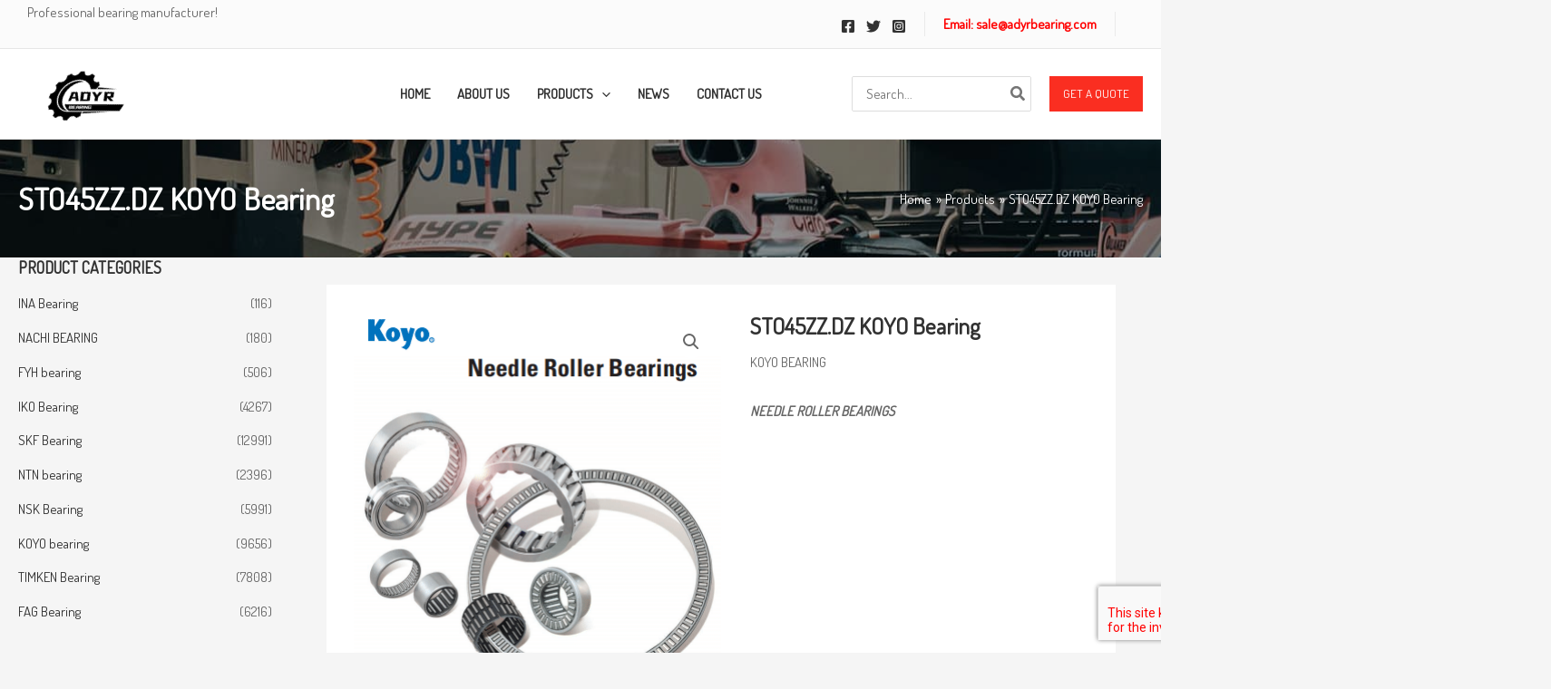

--- FILE ---
content_type: text/html; charset=UTF-8
request_url: https://www.adyrbearing.com/product/sto45zz-dz-koyo-bearing/
body_size: 44644
content:
<!DOCTYPE html>
<html lang="en-US" prefix="og: https://ogp.me/ns#">
<head>
<meta charset="UTF-8">
<meta name="viewport" content="width=device-width, initial-scale=1">
	<link rel="profile" href="https://gmpg.org/xfn/11"> 
	
<!-- Search Engine Optimization by Rank Math - https://rankmath.com/ -->
<title>STO45ZZ.DZ KOYO Bearing - SKF Bearing|NSK Bearing|FAG Bearing-ADYR Bearing Co., Ltd.</title>
<meta name="description" content="KOYO BEARING NEEDLE ROLLER BEARINGS"/>
<meta name="robots" content="index, follow, max-snippet:-1, max-video-preview:-1, max-image-preview:large"/>
<link rel="canonical" href="https://www.adyrbearing.com/product/sto45zz-dz-koyo-bearing/" />
<meta property="og:locale" content="en_US" />
<meta property="og:type" content="product" />
<meta property="og:title" content="STO45ZZ.DZ KOYO Bearing - SKF Bearing|NSK Bearing|FAG Bearing-ADYR Bearing Co., Ltd." />
<meta property="og:description" content="KOYO BEARING NEEDLE ROLLER BEARINGS" />
<meta property="og:url" content="https://www.adyrbearing.com/product/sto45zz-dz-koyo-bearing/" />
<meta property="og:image" content="https://www.adyrbearing.com/wp-content/uploads/2023/02/9L1VYA0ILS91JH4HG0.png" />
<meta property="og:image:secure_url" content="https://www.adyrbearing.com/wp-content/uploads/2023/02/9L1VYA0ILS91JH4HG0.png" />
<meta property="og:image:width" content="404" />
<meta property="og:image:height" content="409" />
<meta property="og:image:alt" content="STO45ZZ.DZ KOYO Bearing" />
<meta property="og:image:type" content="image/png" />
<meta property="product:price:currency" content="GBP" />
<meta property="product:availability" content="instock" />
<meta name="twitter:card" content="summary_large_image" />
<meta name="twitter:title" content="STO45ZZ.DZ KOYO Bearing - SKF Bearing|NSK Bearing|FAG Bearing-ADYR Bearing Co., Ltd." />
<meta name="twitter:description" content="KOYO BEARING NEEDLE ROLLER BEARINGS" />
<meta name="twitter:image" content="https://www.adyrbearing.com/wp-content/uploads/2023/02/9L1VYA0ILS91JH4HG0.png" />
<meta name="twitter:label1" content="Price" />
<meta name="twitter:data1" content="&pound;0.00" />
<meta name="twitter:label2" content="Availability" />
<meta name="twitter:data2" content="In stock" />
<script type="application/ld+json" class="rank-math-schema">{"@context":"https://schema.org","@graph":[{"@type":"Organization","@id":"https://www.adyrbearing.com/#organization","name":"SKF Bearing|NSK Bearing|FAG Bearing-ADYR Bearing Co., Ltd.","logo":{"@type":"ImageObject","@id":"https://www.adyrbearing.com/#logo","url":"https://www.adyrbearing.com/wp-content/uploads/2023/01/Q@SFGNEX@FMU03RZTV-100x100.png","contentUrl":"https://www.adyrbearing.com/wp-content/uploads/2023/01/Q@SFGNEX@FMU03RZTV-100x100.png","inLanguage":"en-US"}},{"@type":"WebSite","@id":"https://www.adyrbearing.com/#website","url":"https://www.adyrbearing.com","publisher":{"@id":"https://www.adyrbearing.com/#organization"},"inLanguage":"en-US"},{"@type":"ImageObject","@id":"https://www.adyrbearing.com/wp-content/uploads/2023/02/9L1VYA0ILS91JH4HG0.png","url":"https://www.adyrbearing.com/wp-content/uploads/2023/02/9L1VYA0ILS91JH4HG0.png","width":"404","height":"409","inLanguage":"en-US"},{"@type":"BreadcrumbList","@id":"https://www.adyrbearing.com/product/sto45zz-dz-koyo-bearing/#breadcrumb","itemListElement":[{"@type":"ListItem","position":"1","item":{"@id":"https://www.adyrbearing.com","name":"Home"}},{"@type":"ListItem","position":"2","item":{"@id":"https://www.adyrbearing.com/product-category/koyo-bearing/","name":"KOYO bearing"}},{"@type":"ListItem","position":"3","item":{"@id":"https://www.adyrbearing.com/product/sto45zz-dz-koyo-bearing/","name":"STO45ZZ.DZ KOYO Bearing"}}]},{"@type":"ItemPage","@id":"https://www.adyrbearing.com/product/sto45zz-dz-koyo-bearing/#webpage","url":"https://www.adyrbearing.com/product/sto45zz-dz-koyo-bearing/","name":"STO45ZZ.DZ KOYO Bearing - SKF Bearing|NSK Bearing|FAG Bearing-ADYR Bearing Co., Ltd.","datePublished":"2023-10-02T02:41:15+00:00","dateModified":"2023-10-02T02:41:15+00:00","isPartOf":{"@id":"https://www.adyrbearing.com/#website"},"primaryImageOfPage":{"@id":"https://www.adyrbearing.com/wp-content/uploads/2023/02/9L1VYA0ILS91JH4HG0.png"},"inLanguage":"en-US","breadcrumb":{"@id":"https://www.adyrbearing.com/product/sto45zz-dz-koyo-bearing/#breadcrumb"}},{"@type":"Product","name":"STO45ZZ.DZ KOYO Bearing - SKF Bearing|NSK Bearing|FAG Bearing-ADYR Bearing Co., Ltd.","description":"KOYO BEARING NEEDLE ROLLER BEARINGS","category":"KOYO bearing","mainEntityOfPage":{"@id":"https://www.adyrbearing.com/product/sto45zz-dz-koyo-bearing/#webpage"},"image":[{"@type":"ImageObject","url":"https://www.adyrbearing.com/wp-content/uploads/2023/02/9L1VYA0ILS91JH4HG0.png","height":"409","width":"404"},{"@type":"ImageObject","url":"https://www.adyrbearing.com/wp-content/uploads/2023/08/4.png","height":"175","width":"203"},{"@type":"ImageObject","url":"https://www.adyrbearing.com/wp-content/uploads/2023/08/3.png","height":"183","width":"225"},{"@type":"ImageObject","url":"https://www.adyrbearing.com/wp-content/uploads/2023/08/2.png","height":"176","width":"188"}],"@id":"https://www.adyrbearing.com/product/sto45zz-dz-koyo-bearing/#richSnippet"}]}</script>
<!-- /Rank Math WordPress SEO plugin -->

<link rel='dns-prefetch' href='//fonts.googleapis.com' />
<link rel="alternate" type="application/rss+xml" title="SKF Bearing|NSK Bearing|FAG Bearing-ADYR Bearing Co., Ltd. &raquo; Feed" href="https://www.adyrbearing.com/feed/" />
<link rel="alternate" title="oEmbed (JSON)" type="application/json+oembed" href="https://www.adyrbearing.com/wp-json/oembed/1.0/embed?url=https%3A%2F%2Fwww.adyrbearing.com%2Fproduct%2Fsto45zz-dz-koyo-bearing%2F" />
<link rel="alternate" title="oEmbed (XML)" type="text/xml+oembed" href="https://www.adyrbearing.com/wp-json/oembed/1.0/embed?url=https%3A%2F%2Fwww.adyrbearing.com%2Fproduct%2Fsto45zz-dz-koyo-bearing%2F&#038;format=xml" />
<style id='wp-img-auto-sizes-contain-inline-css'>
img:is([sizes=auto i],[sizes^="auto," i]){contain-intrinsic-size:3000px 1500px}
/*# sourceURL=wp-img-auto-sizes-contain-inline-css */
</style>

<link rel='stylesheet' id='astra-theme-css-css' href='https://www.adyrbearing.com/wp-content/themes/astra/assets/css/minified/main.min.css?ver=4.11.3' media='all' />
<link rel='stylesheet' id='astra-google-fonts-css' href='https://fonts.googleapis.com/css?family=Dosis%3A400%2C&#038;display=fallback&#038;ver=4.11.3' media='all' />
<link rel='stylesheet' id='astra-theme-dynamic-css' href='https://www.adyrbearing.com/wp-content/uploads/astra/astra-theme-dynamic-css-post-58585.css?ver=1751697376' media='all' />
<link rel='stylesheet' id='astra-advanced-headers-css-css' href='https://www.adyrbearing.com/wp-content/plugins/astra-addon/addons/advanced-headers/assets/css/minified/style.min.css?ver=4.11.2' media='all' />
<link rel='stylesheet' id='astra-advanced-headers-layout-css-css' href='https://www.adyrbearing.com/wp-content/plugins/astra-addon/addons/advanced-headers/assets/css/minified/advanced-headers-layout-1.min.css?ver=4.11.2' media='all' />
<style id='wp-emoji-styles-inline-css'>

	img.wp-smiley, img.emoji {
		display: inline !important;
		border: none !important;
		box-shadow: none !important;
		height: 1em !important;
		width: 1em !important;
		margin: 0 0.07em !important;
		vertical-align: -0.1em !important;
		background: none !important;
		padding: 0 !important;
	}
/*# sourceURL=wp-emoji-styles-inline-css */
</style>
<link rel='stylesheet' id='wp-block-library-css' href='https://www.adyrbearing.com/wp-includes/css/dist/block-library/style.min.css?ver=6.9' media='all' />
<style id='wp-block-paragraph-inline-css'>
.is-small-text{font-size:.875em}.is-regular-text{font-size:1em}.is-large-text{font-size:2.25em}.is-larger-text{font-size:3em}.has-drop-cap:not(:focus):first-letter{float:left;font-size:8.4em;font-style:normal;font-weight:100;line-height:.68;margin:.05em .1em 0 0;text-transform:uppercase}body.rtl .has-drop-cap:not(:focus):first-letter{float:none;margin-left:.1em}p.has-drop-cap.has-background{overflow:hidden}:root :where(p.has-background){padding:1.25em 2.375em}:where(p.has-text-color:not(.has-link-color)) a{color:inherit}p.has-text-align-left[style*="writing-mode:vertical-lr"],p.has-text-align-right[style*="writing-mode:vertical-rl"]{rotate:180deg}
/*# sourceURL=https://www.adyrbearing.com/wp-includes/blocks/paragraph/style.min.css */
</style>
<link rel='stylesheet' id='wc-blocks-style-css' href='https://www.adyrbearing.com/wp-content/plugins/woocommerce/assets/client/blocks/wc-blocks.css?ver=wc-9.9.6' media='all' />
<style id='global-styles-inline-css'>
:root{--wp--preset--aspect-ratio--square: 1;--wp--preset--aspect-ratio--4-3: 4/3;--wp--preset--aspect-ratio--3-4: 3/4;--wp--preset--aspect-ratio--3-2: 3/2;--wp--preset--aspect-ratio--2-3: 2/3;--wp--preset--aspect-ratio--16-9: 16/9;--wp--preset--aspect-ratio--9-16: 9/16;--wp--preset--color--black: #000000;--wp--preset--color--cyan-bluish-gray: #abb8c3;--wp--preset--color--white: #ffffff;--wp--preset--color--pale-pink: #f78da7;--wp--preset--color--vivid-red: #cf2e2e;--wp--preset--color--luminous-vivid-orange: #ff6900;--wp--preset--color--luminous-vivid-amber: #fcb900;--wp--preset--color--light-green-cyan: #7bdcb5;--wp--preset--color--vivid-green-cyan: #00d084;--wp--preset--color--pale-cyan-blue: #8ed1fc;--wp--preset--color--vivid-cyan-blue: #0693e3;--wp--preset--color--vivid-purple: #9b51e0;--wp--preset--color--ast-global-color-0: var(--ast-global-color-0);--wp--preset--color--ast-global-color-1: var(--ast-global-color-1);--wp--preset--color--ast-global-color-2: var(--ast-global-color-2);--wp--preset--color--ast-global-color-3: var(--ast-global-color-3);--wp--preset--color--ast-global-color-4: var(--ast-global-color-4);--wp--preset--color--ast-global-color-5: var(--ast-global-color-5);--wp--preset--color--ast-global-color-6: var(--ast-global-color-6);--wp--preset--color--ast-global-color-7: var(--ast-global-color-7);--wp--preset--color--ast-global-color-8: var(--ast-global-color-8);--wp--preset--gradient--vivid-cyan-blue-to-vivid-purple: linear-gradient(135deg,rgb(6,147,227) 0%,rgb(155,81,224) 100%);--wp--preset--gradient--light-green-cyan-to-vivid-green-cyan: linear-gradient(135deg,rgb(122,220,180) 0%,rgb(0,208,130) 100%);--wp--preset--gradient--luminous-vivid-amber-to-luminous-vivid-orange: linear-gradient(135deg,rgb(252,185,0) 0%,rgb(255,105,0) 100%);--wp--preset--gradient--luminous-vivid-orange-to-vivid-red: linear-gradient(135deg,rgb(255,105,0) 0%,rgb(207,46,46) 100%);--wp--preset--gradient--very-light-gray-to-cyan-bluish-gray: linear-gradient(135deg,rgb(238,238,238) 0%,rgb(169,184,195) 100%);--wp--preset--gradient--cool-to-warm-spectrum: linear-gradient(135deg,rgb(74,234,220) 0%,rgb(151,120,209) 20%,rgb(207,42,186) 40%,rgb(238,44,130) 60%,rgb(251,105,98) 80%,rgb(254,248,76) 100%);--wp--preset--gradient--blush-light-purple: linear-gradient(135deg,rgb(255,206,236) 0%,rgb(152,150,240) 100%);--wp--preset--gradient--blush-bordeaux: linear-gradient(135deg,rgb(254,205,165) 0%,rgb(254,45,45) 50%,rgb(107,0,62) 100%);--wp--preset--gradient--luminous-dusk: linear-gradient(135deg,rgb(255,203,112) 0%,rgb(199,81,192) 50%,rgb(65,88,208) 100%);--wp--preset--gradient--pale-ocean: linear-gradient(135deg,rgb(255,245,203) 0%,rgb(182,227,212) 50%,rgb(51,167,181) 100%);--wp--preset--gradient--electric-grass: linear-gradient(135deg,rgb(202,248,128) 0%,rgb(113,206,126) 100%);--wp--preset--gradient--midnight: linear-gradient(135deg,rgb(2,3,129) 0%,rgb(40,116,252) 100%);--wp--preset--font-size--small: 13px;--wp--preset--font-size--medium: 20px;--wp--preset--font-size--large: 36px;--wp--preset--font-size--x-large: 42px;--wp--preset--spacing--20: 0.44rem;--wp--preset--spacing--30: 0.67rem;--wp--preset--spacing--40: 1rem;--wp--preset--spacing--50: 1.5rem;--wp--preset--spacing--60: 2.25rem;--wp--preset--spacing--70: 3.38rem;--wp--preset--spacing--80: 5.06rem;--wp--preset--shadow--natural: 6px 6px 9px rgba(0, 0, 0, 0.2);--wp--preset--shadow--deep: 12px 12px 50px rgba(0, 0, 0, 0.4);--wp--preset--shadow--sharp: 6px 6px 0px rgba(0, 0, 0, 0.2);--wp--preset--shadow--outlined: 6px 6px 0px -3px rgb(255, 255, 255), 6px 6px rgb(0, 0, 0);--wp--preset--shadow--crisp: 6px 6px 0px rgb(0, 0, 0);}:root { --wp--style--global--content-size: var(--wp--custom--ast-content-width-size);--wp--style--global--wide-size: var(--wp--custom--ast-wide-width-size); }:where(body) { margin: 0; }.wp-site-blocks > .alignleft { float: left; margin-right: 2em; }.wp-site-blocks > .alignright { float: right; margin-left: 2em; }.wp-site-blocks > .aligncenter { justify-content: center; margin-left: auto; margin-right: auto; }:where(.wp-site-blocks) > * { margin-block-start: 24px; margin-block-end: 0; }:where(.wp-site-blocks) > :first-child { margin-block-start: 0; }:where(.wp-site-blocks) > :last-child { margin-block-end: 0; }:root { --wp--style--block-gap: 24px; }:root :where(.is-layout-flow) > :first-child{margin-block-start: 0;}:root :where(.is-layout-flow) > :last-child{margin-block-end: 0;}:root :where(.is-layout-flow) > *{margin-block-start: 24px;margin-block-end: 0;}:root :where(.is-layout-constrained) > :first-child{margin-block-start: 0;}:root :where(.is-layout-constrained) > :last-child{margin-block-end: 0;}:root :where(.is-layout-constrained) > *{margin-block-start: 24px;margin-block-end: 0;}:root :where(.is-layout-flex){gap: 24px;}:root :where(.is-layout-grid){gap: 24px;}.is-layout-flow > .alignleft{float: left;margin-inline-start: 0;margin-inline-end: 2em;}.is-layout-flow > .alignright{float: right;margin-inline-start: 2em;margin-inline-end: 0;}.is-layout-flow > .aligncenter{margin-left: auto !important;margin-right: auto !important;}.is-layout-constrained > .alignleft{float: left;margin-inline-start: 0;margin-inline-end: 2em;}.is-layout-constrained > .alignright{float: right;margin-inline-start: 2em;margin-inline-end: 0;}.is-layout-constrained > .aligncenter{margin-left: auto !important;margin-right: auto !important;}.is-layout-constrained > :where(:not(.alignleft):not(.alignright):not(.alignfull)){max-width: var(--wp--style--global--content-size);margin-left: auto !important;margin-right: auto !important;}.is-layout-constrained > .alignwide{max-width: var(--wp--style--global--wide-size);}body .is-layout-flex{display: flex;}.is-layout-flex{flex-wrap: wrap;align-items: center;}.is-layout-flex > :is(*, div){margin: 0;}body .is-layout-grid{display: grid;}.is-layout-grid > :is(*, div){margin: 0;}body{padding-top: 0px;padding-right: 0px;padding-bottom: 0px;padding-left: 0px;}a:where(:not(.wp-element-button)){text-decoration: none;}:root :where(.wp-element-button, .wp-block-button__link){background-color: #32373c;border-width: 0;color: #fff;font-family: inherit;font-size: inherit;font-style: inherit;font-weight: inherit;letter-spacing: inherit;line-height: inherit;padding-top: calc(0.667em + 2px);padding-right: calc(1.333em + 2px);padding-bottom: calc(0.667em + 2px);padding-left: calc(1.333em + 2px);text-decoration: none;text-transform: inherit;}.has-black-color{color: var(--wp--preset--color--black) !important;}.has-cyan-bluish-gray-color{color: var(--wp--preset--color--cyan-bluish-gray) !important;}.has-white-color{color: var(--wp--preset--color--white) !important;}.has-pale-pink-color{color: var(--wp--preset--color--pale-pink) !important;}.has-vivid-red-color{color: var(--wp--preset--color--vivid-red) !important;}.has-luminous-vivid-orange-color{color: var(--wp--preset--color--luminous-vivid-orange) !important;}.has-luminous-vivid-amber-color{color: var(--wp--preset--color--luminous-vivid-amber) !important;}.has-light-green-cyan-color{color: var(--wp--preset--color--light-green-cyan) !important;}.has-vivid-green-cyan-color{color: var(--wp--preset--color--vivid-green-cyan) !important;}.has-pale-cyan-blue-color{color: var(--wp--preset--color--pale-cyan-blue) !important;}.has-vivid-cyan-blue-color{color: var(--wp--preset--color--vivid-cyan-blue) !important;}.has-vivid-purple-color{color: var(--wp--preset--color--vivid-purple) !important;}.has-ast-global-color-0-color{color: var(--wp--preset--color--ast-global-color-0) !important;}.has-ast-global-color-1-color{color: var(--wp--preset--color--ast-global-color-1) !important;}.has-ast-global-color-2-color{color: var(--wp--preset--color--ast-global-color-2) !important;}.has-ast-global-color-3-color{color: var(--wp--preset--color--ast-global-color-3) !important;}.has-ast-global-color-4-color{color: var(--wp--preset--color--ast-global-color-4) !important;}.has-ast-global-color-5-color{color: var(--wp--preset--color--ast-global-color-5) !important;}.has-ast-global-color-6-color{color: var(--wp--preset--color--ast-global-color-6) !important;}.has-ast-global-color-7-color{color: var(--wp--preset--color--ast-global-color-7) !important;}.has-ast-global-color-8-color{color: var(--wp--preset--color--ast-global-color-8) !important;}.has-black-background-color{background-color: var(--wp--preset--color--black) !important;}.has-cyan-bluish-gray-background-color{background-color: var(--wp--preset--color--cyan-bluish-gray) !important;}.has-white-background-color{background-color: var(--wp--preset--color--white) !important;}.has-pale-pink-background-color{background-color: var(--wp--preset--color--pale-pink) !important;}.has-vivid-red-background-color{background-color: var(--wp--preset--color--vivid-red) !important;}.has-luminous-vivid-orange-background-color{background-color: var(--wp--preset--color--luminous-vivid-orange) !important;}.has-luminous-vivid-amber-background-color{background-color: var(--wp--preset--color--luminous-vivid-amber) !important;}.has-light-green-cyan-background-color{background-color: var(--wp--preset--color--light-green-cyan) !important;}.has-vivid-green-cyan-background-color{background-color: var(--wp--preset--color--vivid-green-cyan) !important;}.has-pale-cyan-blue-background-color{background-color: var(--wp--preset--color--pale-cyan-blue) !important;}.has-vivid-cyan-blue-background-color{background-color: var(--wp--preset--color--vivid-cyan-blue) !important;}.has-vivid-purple-background-color{background-color: var(--wp--preset--color--vivid-purple) !important;}.has-ast-global-color-0-background-color{background-color: var(--wp--preset--color--ast-global-color-0) !important;}.has-ast-global-color-1-background-color{background-color: var(--wp--preset--color--ast-global-color-1) !important;}.has-ast-global-color-2-background-color{background-color: var(--wp--preset--color--ast-global-color-2) !important;}.has-ast-global-color-3-background-color{background-color: var(--wp--preset--color--ast-global-color-3) !important;}.has-ast-global-color-4-background-color{background-color: var(--wp--preset--color--ast-global-color-4) !important;}.has-ast-global-color-5-background-color{background-color: var(--wp--preset--color--ast-global-color-5) !important;}.has-ast-global-color-6-background-color{background-color: var(--wp--preset--color--ast-global-color-6) !important;}.has-ast-global-color-7-background-color{background-color: var(--wp--preset--color--ast-global-color-7) !important;}.has-ast-global-color-8-background-color{background-color: var(--wp--preset--color--ast-global-color-8) !important;}.has-black-border-color{border-color: var(--wp--preset--color--black) !important;}.has-cyan-bluish-gray-border-color{border-color: var(--wp--preset--color--cyan-bluish-gray) !important;}.has-white-border-color{border-color: var(--wp--preset--color--white) !important;}.has-pale-pink-border-color{border-color: var(--wp--preset--color--pale-pink) !important;}.has-vivid-red-border-color{border-color: var(--wp--preset--color--vivid-red) !important;}.has-luminous-vivid-orange-border-color{border-color: var(--wp--preset--color--luminous-vivid-orange) !important;}.has-luminous-vivid-amber-border-color{border-color: var(--wp--preset--color--luminous-vivid-amber) !important;}.has-light-green-cyan-border-color{border-color: var(--wp--preset--color--light-green-cyan) !important;}.has-vivid-green-cyan-border-color{border-color: var(--wp--preset--color--vivid-green-cyan) !important;}.has-pale-cyan-blue-border-color{border-color: var(--wp--preset--color--pale-cyan-blue) !important;}.has-vivid-cyan-blue-border-color{border-color: var(--wp--preset--color--vivid-cyan-blue) !important;}.has-vivid-purple-border-color{border-color: var(--wp--preset--color--vivid-purple) !important;}.has-ast-global-color-0-border-color{border-color: var(--wp--preset--color--ast-global-color-0) !important;}.has-ast-global-color-1-border-color{border-color: var(--wp--preset--color--ast-global-color-1) !important;}.has-ast-global-color-2-border-color{border-color: var(--wp--preset--color--ast-global-color-2) !important;}.has-ast-global-color-3-border-color{border-color: var(--wp--preset--color--ast-global-color-3) !important;}.has-ast-global-color-4-border-color{border-color: var(--wp--preset--color--ast-global-color-4) !important;}.has-ast-global-color-5-border-color{border-color: var(--wp--preset--color--ast-global-color-5) !important;}.has-ast-global-color-6-border-color{border-color: var(--wp--preset--color--ast-global-color-6) !important;}.has-ast-global-color-7-border-color{border-color: var(--wp--preset--color--ast-global-color-7) !important;}.has-ast-global-color-8-border-color{border-color: var(--wp--preset--color--ast-global-color-8) !important;}.has-vivid-cyan-blue-to-vivid-purple-gradient-background{background: var(--wp--preset--gradient--vivid-cyan-blue-to-vivid-purple) !important;}.has-light-green-cyan-to-vivid-green-cyan-gradient-background{background: var(--wp--preset--gradient--light-green-cyan-to-vivid-green-cyan) !important;}.has-luminous-vivid-amber-to-luminous-vivid-orange-gradient-background{background: var(--wp--preset--gradient--luminous-vivid-amber-to-luminous-vivid-orange) !important;}.has-luminous-vivid-orange-to-vivid-red-gradient-background{background: var(--wp--preset--gradient--luminous-vivid-orange-to-vivid-red) !important;}.has-very-light-gray-to-cyan-bluish-gray-gradient-background{background: var(--wp--preset--gradient--very-light-gray-to-cyan-bluish-gray) !important;}.has-cool-to-warm-spectrum-gradient-background{background: var(--wp--preset--gradient--cool-to-warm-spectrum) !important;}.has-blush-light-purple-gradient-background{background: var(--wp--preset--gradient--blush-light-purple) !important;}.has-blush-bordeaux-gradient-background{background: var(--wp--preset--gradient--blush-bordeaux) !important;}.has-luminous-dusk-gradient-background{background: var(--wp--preset--gradient--luminous-dusk) !important;}.has-pale-ocean-gradient-background{background: var(--wp--preset--gradient--pale-ocean) !important;}.has-electric-grass-gradient-background{background: var(--wp--preset--gradient--electric-grass) !important;}.has-midnight-gradient-background{background: var(--wp--preset--gradient--midnight) !important;}.has-small-font-size{font-size: var(--wp--preset--font-size--small) !important;}.has-medium-font-size{font-size: var(--wp--preset--font-size--medium) !important;}.has-large-font-size{font-size: var(--wp--preset--font-size--large) !important;}.has-x-large-font-size{font-size: var(--wp--preset--font-size--x-large) !important;}
/*# sourceURL=global-styles-inline-css */
</style>

<link rel='stylesheet' id='photoswipe-css' href='https://www.adyrbearing.com/wp-content/plugins/woocommerce/assets/css/photoswipe/photoswipe.min.css?ver=9.9.6' media='all' />
<link rel='stylesheet' id='photoswipe-default-skin-css' href='https://www.adyrbearing.com/wp-content/plugins/woocommerce/assets/css/photoswipe/default-skin/default-skin.min.css?ver=9.9.6' media='all' />
<link rel='stylesheet' id='woocommerce-layout-css' href='https://www.adyrbearing.com/wp-content/themes/astra/assets/css/minified/compatibility/woocommerce/woocommerce-layout-grid.min.css?ver=4.11.3' media='all' />
<link rel='stylesheet' id='woocommerce-smallscreen-css' href='https://www.adyrbearing.com/wp-content/themes/astra/assets/css/minified/compatibility/woocommerce/woocommerce-smallscreen-grid.min.css?ver=4.11.3' media='only screen and (max-width: 921px)' />
<link rel='stylesheet' id='woocommerce-general-css' href='https://www.adyrbearing.com/wp-content/themes/astra/assets/css/minified/compatibility/woocommerce/woocommerce-grid.min.css?ver=4.11.3' media='all' />
<style id='woocommerce-general-inline-css'>

					.woocommerce-js a.button, .woocommerce button.button, .woocommerce input.button, .woocommerce #respond input#submit {
						font-size: 100%;
						line-height: 1;
						text-decoration: none;
						overflow: visible;
						padding: 0.5em 0.75em;
						font-weight: 700;
						border-radius: 3px;
						color: $secondarytext;
						background-color: $secondary;
						border: 0;
					}
					.woocommerce-js a.button:hover, .woocommerce button.button:hover, .woocommerce input.button:hover, .woocommerce #respond input#submit:hover {
						background-color: #dad8da;
						background-image: none;
						color: #515151;
					}
				#customer_details h3:not(.elementor-widget-woocommerce-checkout-page h3){font-size:1.2rem;padding:20px 0 14px;margin:0 0 20px;border-bottom:1px solid var(--ast-border-color);font-weight:700;}form #order_review_heading:not(.elementor-widget-woocommerce-checkout-page #order_review_heading){border-width:2px 2px 0 2px;border-style:solid;font-size:1.2rem;margin:0;padding:1.5em 1.5em 1em;border-color:var(--ast-border-color);font-weight:700;}.woocommerce-Address h3, .cart-collaterals h2{font-size:1.2rem;padding:.7em 1em;}.woocommerce-cart .cart-collaterals .cart_totals>h2{font-weight:700;}form #order_review:not(.elementor-widget-woocommerce-checkout-page #order_review){padding:0 2em;border-width:0 2px 2px;border-style:solid;border-color:var(--ast-border-color);}ul#shipping_method li:not(.elementor-widget-woocommerce-cart #shipping_method li){margin:0;padding:0.25em 0 0.25em 22px;text-indent:-22px;list-style:none outside;}.woocommerce span.onsale, .wc-block-grid__product .wc-block-grid__product-onsale{background-color:var(--ast-global-color-0);color:#ffffff;}.woocommerce-message, .woocommerce-info{border-top-color:var(--ast-global-color-2);}.woocommerce-message::before,.woocommerce-info::before{color:var(--ast-global-color-2);}.woocommerce ul.products li.product .price, .woocommerce div.product p.price, .woocommerce div.product span.price, .widget_layered_nav_filters ul li.chosen a, .woocommerce-page ul.products li.product .ast-woo-product-category, .wc-layered-nav-rating a{color:var(--ast-global-color-3);}.woocommerce nav.woocommerce-pagination ul,.woocommerce nav.woocommerce-pagination ul li{border-color:var(--ast-global-color-2);}.woocommerce nav.woocommerce-pagination ul li a:focus, .woocommerce nav.woocommerce-pagination ul li a:hover, .woocommerce nav.woocommerce-pagination ul li span.current{background:var(--ast-global-color-2);color:#ffffff;}.woocommerce-MyAccount-navigation-link.is-active a{color:var(--ast-global-color-0);}.woocommerce .widget_price_filter .ui-slider .ui-slider-range, .woocommerce .widget_price_filter .ui-slider .ui-slider-handle{background-color:var(--ast-global-color-2);}.woocommerce .star-rating, .woocommerce .comment-form-rating .stars a, .woocommerce .star-rating::before{color:var(--ast-global-color-3);}.woocommerce div.product .woocommerce-tabs ul.tabs li.active:before,  .woocommerce div.ast-product-tabs-layout-vertical .woocommerce-tabs ul.tabs li:hover::before{background:var(--ast-global-color-2);}.woocommerce .woocommerce-cart-form button[name="update_cart"]:disabled{color:#ffffff;}.woocommerce #content table.cart .button[name="apply_coupon"], .woocommerce-page #content table.cart .button[name="apply_coupon"]{padding:10px 40px;}.woocommerce table.cart td.actions .button, .woocommerce #content table.cart td.actions .button, .woocommerce-page table.cart td.actions .button, .woocommerce-page #content table.cart td.actions .button{line-height:1;border-width:1px;border-style:solid;}.woocommerce ul.products li.product .button, .woocommerce-page ul.products li.product .button{line-height:1.3;}.woocommerce-js a.button, .woocommerce button.button, .woocommerce .woocommerce-message a.button, .woocommerce #respond input#submit.alt, .woocommerce-js a.button.alt, .woocommerce button.button.alt, .woocommerce input.button.alt, .woocommerce input.button,.woocommerce input.button:disabled, .woocommerce input.button:disabled[disabled], .woocommerce input.button:disabled:hover, .woocommerce input.button:disabled[disabled]:hover, .woocommerce #respond input#submit, .woocommerce button.button.alt.disabled, .wc-block-grid__products .wc-block-grid__product .wp-block-button__link, .wc-block-grid__product-onsale{color:#ffffff;border-color:var(--ast-global-color-0);background-color:var(--ast-global-color-0);}.woocommerce-js a.button:hover, .woocommerce button.button:hover, .woocommerce .woocommerce-message a.button:hover,.woocommerce #respond input#submit:hover,.woocommerce #respond input#submit.alt:hover, .woocommerce-js a.button.alt:hover, .woocommerce button.button.alt:hover, .woocommerce input.button.alt:hover, .woocommerce input.button:hover, .woocommerce button.button.alt.disabled:hover, .wc-block-grid__products .wc-block-grid__product .wp-block-button__link:hover{color:#ffffff;border-color:var(--ast-global-color-2);background-color:var(--ast-global-color-2);}.woocommerce-js a.button, .woocommerce button.button, .woocommerce .woocommerce-message a.button, .woocommerce #respond input#submit.alt, .woocommerce-js a.button.alt, .woocommerce button.button.alt, .woocommerce input.button.alt, .woocommerce input.button,.woocommerce-cart table.cart td.actions .button, .woocommerce form.checkout_coupon .button, .woocommerce #respond input#submit, .wc-block-grid__products .wc-block-grid__product .wp-block-button__link{border-top-left-radius:0px;border-top-right-radius:0px;border-bottom-right-radius:0px;border-bottom-left-radius:0px;padding-top:11px;padding-right:30px;padding-bottom:11px;padding-left:30px;}.woocommerce ul.products li.product a, .woocommerce-js a.button:hover, .woocommerce button.button:hover, .woocommerce input.button:hover, .woocommerce #respond input#submit:hover{text-decoration:none;}.woocommerce[class*="rel-up-columns-"] .site-main div.product .related.products ul.products li.product, .woocommerce-page .site-main ul.products li.product{width:100%;}.woocommerce .up-sells h2, .woocommerce .related.products h2, .woocommerce .woocommerce-tabs h2{font-size:1.5rem;}.woocommerce h2, .woocommerce-account h2{font-size:1.625rem;}.woocommerce ul.product-categories > li ul li{position:relative;}.woocommerce ul.product-categories > li ul li:before{content:"";border-width:1px 1px 0 0;border-style:solid;display:inline-block;width:6px;height:6px;position:absolute;top:50%;margin-top:-2px;-webkit-transform:rotate(45deg);transform:rotate(45deg);}.woocommerce ul.product-categories > li ul li a{margin-left:15px;}.ast-icon-shopping-cart svg{height:.82em;}.ast-icon-shopping-bag svg{height:1em;width:1em;}.ast-icon-shopping-basket svg{height:1.15em;width:1.2em;}.ast-site-header-cart.ast-menu-cart-outline .ast-addon-cart-wrap, .ast-site-header-cart.ast-menu-cart-fill .ast-addon-cart-wrap {line-height:1;}.ast-site-header-cart.ast-menu-cart-fill i.astra-icon{ font-size:1.1em;}li.woocommerce-custom-menu-item .ast-site-header-cart i.astra-icon:after{ padding-left:2px;}.ast-hfb-header .ast-addon-cart-wrap{ padding:0.4em;}.ast-header-break-point.ast-header-custom-item-outside .ast-woo-header-cart-info-wrap{ display:none;}.ast-site-header-cart i.astra-icon:after{ background:var(--ast-global-color-0);}@media (min-width:545px) and (max-width:921px){.woocommerce.tablet-columns-3 ul.products li.product, .woocommerce-page.tablet-columns-3 ul.products:not(.elementor-grid){grid-template-columns:repeat(3, minmax(0, 1fr));}}@media (min-width:922px){.woocommerce form.checkout_coupon{width:50%;}}@media (max-width:921px){.ast-header-break-point.ast-woocommerce-cart-menu .header-main-layout-1.ast-mobile-header-stack.ast-no-menu-items .ast-site-header-cart, .ast-header-break-point.ast-woocommerce-cart-menu .header-main-layout-3.ast-mobile-header-stack.ast-no-menu-items .ast-site-header-cart{padding-right:0;padding-left:0;}.ast-header-break-point.ast-woocommerce-cart-menu .header-main-layout-1.ast-mobile-header-stack .main-header-bar{text-align:center;}.ast-header-break-point.ast-woocommerce-cart-menu .header-main-layout-1.ast-mobile-header-stack .ast-site-header-cart, .ast-header-break-point.ast-woocommerce-cart-menu .header-main-layout-1.ast-mobile-header-stack .ast-mobile-menu-buttons{display:inline-block;}.ast-header-break-point.ast-woocommerce-cart-menu .header-main-layout-2.ast-mobile-header-inline .site-branding{flex:auto;}.ast-header-break-point.ast-woocommerce-cart-menu .header-main-layout-3.ast-mobile-header-stack .site-branding{flex:0 0 100%;}.ast-header-break-point.ast-woocommerce-cart-menu .header-main-layout-3.ast-mobile-header-stack .main-header-container{display:flex;justify-content:center;}.woocommerce-cart .woocommerce-shipping-calculator .button{width:100%;}.woocommerce div.product div.images, .woocommerce div.product div.summary, .woocommerce #content div.product div.images, .woocommerce #content div.product div.summary, .woocommerce-page div.product div.images, .woocommerce-page div.product div.summary, .woocommerce-page #content div.product div.images, .woocommerce-page #content div.product div.summary{float:none;width:100%;}.woocommerce-cart table.cart td.actions .ast-return-to-shop{display:block;text-align:center;margin-top:1em;}.ast-container .woocommerce ul.products:not(.elementor-grid), .woocommerce-page ul.products:not(.elementor-grid), .woocommerce.tablet-columns-3 ul.products:not(.elementor-grid){grid-template-columns:repeat(3, minmax(0, 1fr));}.woocommerce.tablet-rel-up-columns-3 ul.products{grid-template-columns:repeat(3, minmax(0, 1fr));}.woocommerce[class*="tablet-rel-up-columns-"] .site-main div.product .related.products ul.products li.product{width:100%;}}@media (max-width:544px){.ast-separate-container .ast-woocommerce-container{padding:.54em 1em 1.33333em;}.woocommerce-message, .woocommerce-error, .woocommerce-info{display:flex;flex-wrap:wrap;}.woocommerce-message a.button, .woocommerce-error a.button, .woocommerce-info a.button{order:1;margin-top:.5em;}.woocommerce .woocommerce-ordering, .woocommerce-page .woocommerce-ordering{float:none;margin-bottom:2em;}.woocommerce table.cart td.actions .button, .woocommerce #content table.cart td.actions .button, .woocommerce-page table.cart td.actions .button, .woocommerce-page #content table.cart td.actions .button{padding-left:1em;padding-right:1em;}.woocommerce #content table.cart .button, .woocommerce-page #content table.cart .button{width:100%;}.woocommerce #content table.cart td.actions .coupon, .woocommerce-page #content table.cart td.actions .coupon{float:none;}.woocommerce #content table.cart td.actions .coupon .button, .woocommerce-page #content table.cart td.actions .coupon .button{flex:1;}.woocommerce #content div.product .woocommerce-tabs ul.tabs li a, .woocommerce-page #content div.product .woocommerce-tabs ul.tabs li a{display:block;}.woocommerce ul.products a.button, .woocommerce-page ul.products a.button{padding:0.5em 0.75em;}.ast-container .woocommerce ul.products:not(.elementor-grid), .woocommerce-page ul.products:not(.elementor-grid), .woocommerce.mobile-columns-2 ul.products:not(.elementor-grid), .woocommerce-page.mobile-columns-2 ul.products:not(.elementor-grid){grid-template-columns:repeat(2, minmax(0, 1fr));}.woocommerce.mobile-rel-up-columns-1 ul.products::not(.elementor-grid){grid-template-columns:repeat(1, minmax(0, 1fr));}}@media (max-width:544px){.woocommerce ul.products a.button.loading::after, .woocommerce-page ul.products a.button.loading::after{display:inline-block;margin-left:5px;position:initial;}.woocommerce.mobile-columns-1 .site-main ul.products li.product:nth-child(n), .woocommerce-page.mobile-columns-1 .site-main ul.products li.product:nth-child(n){margin-right:0;}.woocommerce #content div.product .woocommerce-tabs ul.tabs li, .woocommerce-page #content div.product .woocommerce-tabs ul.tabs li{display:block;margin-right:0;}}@media (min-width:922px){.ast-woo-shop-archive .site-content > .ast-container{max-width:1300px;}}@media (min-width:922px){.woocommerce #content .ast-woocommerce-container div.product div.images, .woocommerce .ast-woocommerce-container div.product div.images, .woocommerce-page #content .ast-woocommerce-container div.product div.images, .woocommerce-page .ast-woocommerce-container div.product div.images{width:50%;}.woocommerce #content .ast-woocommerce-container div.product div.summary, .woocommerce .ast-woocommerce-container div.product div.summary, .woocommerce-page #content .ast-woocommerce-container div.product div.summary, .woocommerce-page .ast-woocommerce-container div.product div.summary{width:46%;}.woocommerce.woocommerce-checkout form #customer_details.col2-set .col-1, .woocommerce.woocommerce-checkout form #customer_details.col2-set .col-2, .woocommerce-page.woocommerce-checkout form #customer_details.col2-set .col-1, .woocommerce-page.woocommerce-checkout form #customer_details.col2-set .col-2{float:none;width:auto;}}.woocommerce-js a.button , .woocommerce button.button.alt ,.woocommerce-page table.cart td.actions .button, .woocommerce-page #content table.cart td.actions .button , .woocommerce-js a.button.alt ,.woocommerce .woocommerce-message a.button , .ast-site-header-cart .widget_shopping_cart .buttons .button.checkout, .woocommerce button.button.alt.disabled , .wc-block-grid__products .wc-block-grid__product .wp-block-button__link {border:solid;border-top-width:0;border-right-width:0;border-left-width:0;border-bottom-width:0;border-color:var(--ast-global-color-0);}.woocommerce-js a.button:hover , .woocommerce button.button.alt:hover , .woocommerce-page table.cart td.actions .button:hover, .woocommerce-page #content table.cart td.actions .button:hover, .woocommerce-js a.button.alt:hover ,.woocommerce .woocommerce-message a.button:hover , .ast-site-header-cart .widget_shopping_cart .buttons .button.checkout:hover , .woocommerce button.button.alt.disabled:hover , .wc-block-grid__products .wc-block-grid__product .wp-block-button__link:hover{border-color:var(--ast-global-color-2);}@media (min-width:922px){.woocommerce.woocommerce-checkout form #customer_details.col2-set, .woocommerce-page.woocommerce-checkout form #customer_details.col2-set{width:55%;float:left;margin-right:4.347826087%;}.woocommerce.woocommerce-checkout form #order_review, .woocommerce.woocommerce-checkout form #order_review_heading, .woocommerce-page.woocommerce-checkout form #order_review, .woocommerce-page.woocommerce-checkout form #order_review_heading{width:40%;float:right;margin-right:0;clear:right;}}select, .select2-container .select2-selection--single{background-image:url("data:image/svg+xml,%3Csvg class='ast-arrow-svg' xmlns='http://www.w3.org/2000/svg' xmlns:xlink='http://www.w3.org/1999/xlink' version='1.1' x='0px' y='0px' width='26px' height='16.043px' fill='%23666666' viewBox='57 35.171 26 16.043' enable-background='new 57 35.171 26 16.043' xml:space='preserve' %3E%3Cpath d='M57.5,38.193l12.5,12.5l12.5-12.5l-2.5-2.5l-10,10l-10-10L57.5,38.193z'%3E%3C/path%3E%3C/svg%3E");background-size:.8em;background-repeat:no-repeat;background-position-x:calc( 100% - 10px );background-position-y:center;-webkit-appearance:none;-moz-appearance:none;padding-right:2em;}
					.woocommerce-js .quantity.buttons_added {
						display: inline-flex;
					}

					.woocommerce-js .quantity.buttons_added + .button.single_add_to_cart_button {
						margin-left: unset;
					}

					.woocommerce-js .quantity .qty {
						width: 2.631em;
						margin-left: 38px;
					}

					.woocommerce-js .quantity .minus,
					.woocommerce-js .quantity .plus {
						width: 38px;
						display: flex;
						justify-content: center;
						background-color: transparent;
						border: 1px solid var(--ast-border-color);
						color: var(--ast-global-color-3);
						align-items: center;
						outline: 0;
						font-weight: 400;
						z-index: 3;
					}

					.woocommerce-js .quantity .minus {
						border-right-width: 0;
						margin-right: -38px;
					}

					.woocommerce-js .quantity .plus {
						border-left-width: 0;
						margin-right: 6px;
					}

					.woocommerce-js input[type=number] {
						max-width: 58px;
						min-height: 36px;
					}

					.woocommerce-js input[type=number].qty::-webkit-inner-spin-button, .woocommerce input[type=number].qty::-webkit-outer-spin-button {
						-webkit-appearance: none;
					}

					.woocommerce-js input[type=number].qty {
						-webkit-appearance: none;
						-moz-appearance: textfield;
					}

				
						.woocommerce ul.products li.product.desktop-align-center, .woocommerce-page ul.products li.product.desktop-align-center {
							text-align: center;
						}
						.woocommerce ul.products li.product.desktop-align-center .star-rating,
						.woocommerce-page ul.products li.product.desktop-align-center .star-rating {
							margin-left: auto;
							margin-right: auto;
						}
					@media(max-width: 921px){
						.woocommerce ul.products li.product.tablet-align-center, .woocommerce-page ul.products li.product.tablet-align-center {
							text-align: center;
						}
						.woocommerce ul.products li.product.tablet-align-center .star-rating,
						.woocommerce-page ul.products li.product.tablet-align-center .star-rating {
							margin-left: auto;
							margin-right: auto;
						}
					}@media(max-width: 544px){
						.woocommerce ul.products li.product.mobile-align-center, .woocommerce-page ul.products li.product.mobile-align-center {
							text-align: center;
						}
						.woocommerce ul.products li.product.mobile-align-center .star-rating,
						.woocommerce-page ul.products li.product.mobile-align-center .star-rating {
							margin-left: auto;
							margin-right: auto;
						}
					}.ast-woo-active-filter-widget .wc-block-active-filters{display:flex;align-items:self-start;justify-content:space-between;}.ast-woo-active-filter-widget .wc-block-active-filters__clear-all{flex:none;margin-top:2px;}
/*# sourceURL=woocommerce-general-inline-css */
</style>
<style id='woocommerce-inline-inline-css'>
.woocommerce form .form-row .required { visibility: visible; }
/*# sourceURL=woocommerce-inline-inline-css */
</style>
<link rel='stylesheet' id='wpforms-classic-full-css' href='https://www.adyrbearing.com/wp-content/plugins/wpforms-lite/assets/css/frontend/classic/wpforms-full.min.css?ver=1.9.6.1' media='all' />
<link rel='stylesheet' id='brands-styles-css' href='https://www.adyrbearing.com/wp-content/plugins/woocommerce/assets/css/brands.css?ver=9.9.6' media='all' />
<link rel='stylesheet' id='astra-addon-css-css' href='https://www.adyrbearing.com/wp-content/uploads/astra-addon/astra-addon-6852654a954029-10458247.css?ver=4.11.2' media='all' />
<link rel='stylesheet' id='astra-addon-dynamic-css' href='https://www.adyrbearing.com/wp-content/uploads/astra-addon/astra-addon-dynamic-css-post-58585.css?ver=1751697376' media='all' />
<link rel='stylesheet' id='astra-child-theme-css-css' href='https://www.adyrbearing.com/wp-content/themes/astra-child/style.css?ver=1.0.0' media='all' />
<script src="https://www.adyrbearing.com/wp-includes/js/jquery/jquery.min.js?ver=3.7.1" id="jquery-core-js"></script>
<script src="https://www.adyrbearing.com/wp-includes/js/jquery/jquery-migrate.min.js?ver=3.4.1" id="jquery-migrate-js"></script>
<script src="https://www.adyrbearing.com/wp-content/plugins/astra-addon/addons/advanced-headers/assets/js/minified/advanced-headers.min.js?ver=4.11.2" id="astra-advanced-headers-js-js"></script>
<script src="https://www.adyrbearing.com/wp-content/plugins/woocommerce/assets/js/jquery-blockui/jquery.blockUI.min.js?ver=2.7.0-wc.9.9.6" id="jquery-blockui-js" defer data-wp-strategy="defer"></script>
<script id="wc-add-to-cart-js-extra">
var wc_add_to_cart_params = {"ajax_url":"/wp-admin/admin-ajax.php","wc_ajax_url":"/?wc-ajax=%%endpoint%%","i18n_view_cart":"View cart","cart_url":"https://www.adyrbearing.com/cart/","is_cart":"","cart_redirect_after_add":"no"};
//# sourceURL=wc-add-to-cart-js-extra
</script>
<script src="https://www.adyrbearing.com/wp-content/plugins/woocommerce/assets/js/frontend/add-to-cart.min.js?ver=9.9.6" id="wc-add-to-cart-js" defer data-wp-strategy="defer"></script>
<script src="https://www.adyrbearing.com/wp-content/plugins/woocommerce/assets/js/zoom/jquery.zoom.min.js?ver=1.7.21-wc.9.9.6" id="zoom-js" defer data-wp-strategy="defer"></script>
<script src="https://www.adyrbearing.com/wp-content/plugins/woocommerce/assets/js/photoswipe/photoswipe.min.js?ver=4.1.1-wc.9.9.6" id="photoswipe-js" defer data-wp-strategy="defer"></script>
<script src="https://www.adyrbearing.com/wp-content/plugins/woocommerce/assets/js/photoswipe/photoswipe-ui-default.min.js?ver=4.1.1-wc.9.9.6" id="photoswipe-ui-default-js" defer data-wp-strategy="defer"></script>
<script id="wc-single-product-js-extra">
var wc_single_product_params = {"i18n_required_rating_text":"Please select a rating","i18n_rating_options":["1 of 5 stars","2 of 5 stars","3 of 5 stars","4 of 5 stars","5 of 5 stars"],"i18n_product_gallery_trigger_text":"View full-screen image gallery","review_rating_required":"yes","flexslider":{"rtl":false,"animation":"slide","smoothHeight":true,"directionNav":false,"controlNav":false,"slideshow":false,"animationSpeed":500,"animationLoop":false,"allowOneSlide":false},"zoom_enabled":"1","zoom_options":[],"photoswipe_enabled":"1","photoswipe_options":{"shareEl":false,"closeOnScroll":false,"history":false,"hideAnimationDuration":0,"showAnimationDuration":0},"flexslider_enabled":"1"};
//# sourceURL=wc-single-product-js-extra
</script>
<script src="https://www.adyrbearing.com/wp-content/plugins/woocommerce/assets/js/frontend/single-product.min.js?ver=9.9.6" id="wc-single-product-js" defer data-wp-strategy="defer"></script>
<script src="https://www.adyrbearing.com/wp-content/plugins/woocommerce/assets/js/js-cookie/js.cookie.min.js?ver=2.1.4-wc.9.9.6" id="js-cookie-js" defer data-wp-strategy="defer"></script>
<script id="woocommerce-js-extra">
var woocommerce_params = {"ajax_url":"/wp-admin/admin-ajax.php","wc_ajax_url":"/?wc-ajax=%%endpoint%%","i18n_password_show":"Show password","i18n_password_hide":"Hide password"};
//# sourceURL=woocommerce-js-extra
</script>
<script src="https://www.adyrbearing.com/wp-content/plugins/woocommerce/assets/js/frontend/woocommerce.min.js?ver=9.9.6" id="woocommerce-js" defer data-wp-strategy="defer"></script>
<link rel="https://api.w.org/" href="https://www.adyrbearing.com/wp-json/" /><link rel="alternate" title="JSON" type="application/json" href="https://www.adyrbearing.com/wp-json/wp/v2/product/58585" /><link rel="EditURI" type="application/rsd+xml" title="RSD" href="https://www.adyrbearing.com/xmlrpc.php?rsd" />
<meta name="generator" content="WordPress 6.9" />
<link rel='shortlink' href='https://www.adyrbearing.com/?p=58585' />
	<noscript><style>.woocommerce-product-gallery{ opacity: 1 !important; }</style></noscript>
	<meta name="generator" content="Elementor 3.29.2; features: additional_custom_breakpoints, e_local_google_fonts; settings: css_print_method-external, google_font-enabled, font_display-auto">
			<style>
				.e-con.e-parent:nth-of-type(n+4):not(.e-lazyloaded):not(.e-no-lazyload),
				.e-con.e-parent:nth-of-type(n+4):not(.e-lazyloaded):not(.e-no-lazyload) * {
					background-image: none !important;
				}
				@media screen and (max-height: 1024px) {
					.e-con.e-parent:nth-of-type(n+3):not(.e-lazyloaded):not(.e-no-lazyload),
					.e-con.e-parent:nth-of-type(n+3):not(.e-lazyloaded):not(.e-no-lazyload) * {
						background-image: none !important;
					}
				}
				@media screen and (max-height: 640px) {
					.e-con.e-parent:nth-of-type(n+2):not(.e-lazyloaded):not(.e-no-lazyload),
					.e-con.e-parent:nth-of-type(n+2):not(.e-lazyloaded):not(.e-no-lazyload) * {
						background-image: none !important;
					}
				}
			</style>
			<link rel="icon" href="https://www.adyrbearing.com/wp-content/uploads/2023/01/cropped-Q@SFGNEX@FMU03RZTV-1-32x32.png" sizes="32x32" />
<link rel="icon" href="https://www.adyrbearing.com/wp-content/uploads/2023/01/cropped-Q@SFGNEX@FMU03RZTV-1-192x192.png" sizes="192x192" />
<link rel="apple-touch-icon" href="https://www.adyrbearing.com/wp-content/uploads/2023/01/cropped-Q@SFGNEX@FMU03RZTV-1-180x180.png" />
<meta name="msapplication-TileImage" content="https://www.adyrbearing.com/wp-content/uploads/2023/01/cropped-Q@SFGNEX@FMU03RZTV-1-270x270.png" />
		<style id="wp-custom-css">
			.footer-widget-area .widget_nav_menu li {
    position: relative;
    padding-left: 12px;
}
.footer-widget-area .widget_nav_menu li::before {
    content: '';
    display: block;
    width: 4px;
    height: 4px;
    border-radius: 3px;
    background: var(--ast-global-color-6);
    position: absolute;
    top: 14px;
    left: 0;
}
.footer-widget-area .widget_nav_menu li:hover::before {
    background: var(--ast-global-color-0);
}
.footer-widget-area .textwidget p {
	margin-bottom: 1.2em;
}
.ast-separate-container .ast-article-inner {
background-color:#fff;
}
.ast-separate-container .ast-woocommerce-container {
padding:0;
	background:none;
}
.woocommerce ul.product-categories > li ul li a {
    margin-left: 0;
}
.woocommerce-page .footer-widget-area .widget-title,
.woocommerce-page .footer-widget-area  .widget-title-common,
.woocommerce-page .footer-widget-area  .widget>div h3 {
	font-size:1.5em;
 	color: var(--ast-global-color-5);
}
.woocommerce-page .secondary .widget .widget-title, .woocommerce-page .secondary .widget .widget-title-common, .woocommerce-page .secondary .widget>div h3 {
  font-weight: 600;
  color: var(--ast-global-color-1);
}		</style>
		<link rel='stylesheet' id='astra-addon-megamenu-dynamic-css' href='https://www.adyrbearing.com/wp-content/plugins/astra-addon/addons/nav-menu/assets/css/minified/magamenu-frontend.min.css?ver=4.11.2' media='all' />
<style id='astra-addon-megamenu-dynamic-inline-css'>
.ast-desktop .menu-item-12552 .astra-mm-icon-label.icon-item-12552,  .ast-header-break-point .menu-item-12552 .astra-mm-icon-label.icon-item-12552{display:inline-block;vertical-align:middle;line-height:0;margin:5px;}.ast-desktop .menu-item-12552 .astra-mm-icon-label.icon-item-12552 svg,  .ast-header-break-point .menu-item-12552 .astra-mm-icon-label.icon-item-12552 svg{color:var(--ast-global-color-0);fill:var(--ast-global-color-0);width:20px;height:20px;}.ast-desktop .menu-item-12561 .astra-mm-icon-label.icon-item-12561,  .ast-header-break-point .menu-item-12561 .astra-mm-icon-label.icon-item-12561{display:inline-block;vertical-align:middle;line-height:0;margin:5px;}.ast-desktop .menu-item-12561 .astra-mm-icon-label.icon-item-12561 svg,  .ast-header-break-point .menu-item-12561 .astra-mm-icon-label.icon-item-12561 svg{color:var(--ast-global-color-0);fill:var(--ast-global-color-0);width:20px;height:20px;}.ast-desktop .menu-item-12596 .astra-mm-icon-label.icon-item-12596,  .ast-header-break-point .menu-item-12596 .astra-mm-icon-label.icon-item-12596{display:inline-block;vertical-align:middle;line-height:0;margin:5px;}.ast-desktop .menu-item-12596 .astra-mm-icon-label.icon-item-12596 svg,  .ast-header-break-point .menu-item-12596 .astra-mm-icon-label.icon-item-12596 svg{color:var(--ast-global-color-0);fill:var(--ast-global-color-0);width:20px;height:20px;}.ast-desktop .menu-item-12976 .astra-mm-icon-label.icon-item-12976,  .ast-header-break-point .menu-item-12976 .astra-mm-icon-label.icon-item-12976{display:inline-block;vertical-align:middle;line-height:0;margin:5px;}.ast-desktop .menu-item-12976 .astra-mm-icon-label.icon-item-12976 svg,  .ast-header-break-point .menu-item-12976 .astra-mm-icon-label.icon-item-12976 svg{color:var(--ast-global-color-0);fill:var(--ast-global-color-0);width:20px;height:20px;}.ast-desktop .menu-item-12981 .astra-mm-icon-label.icon-item-12981,  .ast-header-break-point .menu-item-12981 .astra-mm-icon-label.icon-item-12981{display:inline-block;vertical-align:middle;line-height:0;margin:5px;}.ast-desktop .menu-item-12981 .astra-mm-icon-label.icon-item-12981 svg,  .ast-header-break-point .menu-item-12981 .astra-mm-icon-label.icon-item-12981 svg{color:var(--ast-global-color-0);fill:var(--ast-global-color-0);width:20px;height:20px;}.ast-desktop .menu-item-12975 .astra-mm-icon-label.icon-item-12975,  .ast-header-break-point .menu-item-12975 .astra-mm-icon-label.icon-item-12975{display:inline-block;vertical-align:middle;line-height:0;margin:5px;}.ast-desktop .menu-item-12975 .astra-mm-icon-label.icon-item-12975 svg,  .ast-header-break-point .menu-item-12975 .astra-mm-icon-label.icon-item-12975 svg{color:var(--ast-global-color-0);fill:var(--ast-global-color-0);width:20px;height:20px;}.ast-desktop .menu-item-12979 .astra-mm-icon-label.icon-item-12979,  .ast-header-break-point .menu-item-12979 .astra-mm-icon-label.icon-item-12979{display:inline-block;vertical-align:middle;line-height:0;margin:5px;}.ast-desktop .menu-item-12979 .astra-mm-icon-label.icon-item-12979 svg,  .ast-header-break-point .menu-item-12979 .astra-mm-icon-label.icon-item-12979 svg{color:var(--ast-global-color-0);fill:var(--ast-global-color-0);width:20px;height:20px;}.ast-desktop .menu-item-12980 .astra-mm-icon-label.icon-item-12980,  .ast-header-break-point .menu-item-12980 .astra-mm-icon-label.icon-item-12980{display:inline-block;vertical-align:middle;line-height:0;margin:5px;}.ast-desktop .menu-item-12980 .astra-mm-icon-label.icon-item-12980 svg,  .ast-header-break-point .menu-item-12980 .astra-mm-icon-label.icon-item-12980 svg{color:var(--ast-global-color-0);fill:var(--ast-global-color-0);width:20px;height:20px;}.ast-desktop .menu-item-13508 .astra-mm-icon-label.icon-item-13508,  .ast-header-break-point .menu-item-13508 .astra-mm-icon-label.icon-item-13508{display:inline-block;vertical-align:middle;line-height:0;margin:5px;}.ast-desktop .menu-item-13508 .astra-mm-icon-label.icon-item-13508 svg,  .ast-header-break-point .menu-item-13508 .astra-mm-icon-label.icon-item-13508 svg{color:var(--ast-global-color-0);fill:var(--ast-global-color-0);width:20px;height:20px;}.ast-desktop .menu-item-13509 .astra-mm-icon-label.icon-item-13509,  .ast-header-break-point .menu-item-13509 .astra-mm-icon-label.icon-item-13509{display:inline-block;vertical-align:middle;line-height:0;margin:5px;}.ast-desktop .menu-item-13509 .astra-mm-icon-label.icon-item-13509 svg,  .ast-header-break-point .menu-item-13509 .astra-mm-icon-label.icon-item-13509 svg{color:var(--ast-global-color-0);fill:var(--ast-global-color-0);width:20px;height:20px;}.ast-desktop .menu-item-12978 .astra-mm-icon-label.icon-item-12978,  .ast-header-break-point .menu-item-12978 .astra-mm-icon-label.icon-item-12978{display:inline-block;vertical-align:middle;line-height:0;margin:5px;}.ast-desktop .menu-item-12978 .astra-mm-icon-label.icon-item-12978 svg,  .ast-header-break-point .menu-item-12978 .astra-mm-icon-label.icon-item-12978 svg{color:var(--ast-global-color-0);fill:var(--ast-global-color-0);width:20px;height:20px;}.ast-desktop .menu-item-12553 .astra-mm-icon-label.icon-item-12553,  .ast-header-break-point .menu-item-12553 .astra-mm-icon-label.icon-item-12553{display:inline-block;vertical-align:middle;line-height:0;margin:5px;}.ast-desktop .menu-item-12553 .astra-mm-icon-label.icon-item-12553 svg,  .ast-header-break-point .menu-item-12553 .astra-mm-icon-label.icon-item-12553 svg{color:var(--ast-global-color-0);fill:var(--ast-global-color-0);width:20px;height:20px;}.ast-desktop .menu-item-12560 .astra-mm-icon-label.icon-item-12560,  .ast-header-break-point .menu-item-12560 .astra-mm-icon-label.icon-item-12560{display:inline-block;vertical-align:middle;line-height:0;margin:5px;}.ast-desktop .menu-item-12560 .astra-mm-icon-label.icon-item-12560 svg,  .ast-header-break-point .menu-item-12560 .astra-mm-icon-label.icon-item-12560 svg{color:var(--ast-global-color-0);fill:var(--ast-global-color-0);width:20px;height:20px;}.ast-desktop .menu-item-12552 .astra-mm-icon-label.icon-item-12552,  .ast-header-break-point .menu-item-12552 .astra-mm-icon-label.icon-item-12552{display:inline-block;vertical-align:middle;line-height:0;margin:5px;}.ast-desktop .menu-item-12552 .astra-mm-icon-label.icon-item-12552 svg,  .ast-header-break-point .menu-item-12552 .astra-mm-icon-label.icon-item-12552 svg{color:var(--ast-global-color-0);fill:var(--ast-global-color-0);width:20px;height:20px;}.ast-desktop .menu-item-12561 .astra-mm-icon-label.icon-item-12561,  .ast-header-break-point .menu-item-12561 .astra-mm-icon-label.icon-item-12561{display:inline-block;vertical-align:middle;line-height:0;margin:5px;}.ast-desktop .menu-item-12561 .astra-mm-icon-label.icon-item-12561 svg,  .ast-header-break-point .menu-item-12561 .astra-mm-icon-label.icon-item-12561 svg{color:var(--ast-global-color-0);fill:var(--ast-global-color-0);width:20px;height:20px;}.ast-desktop .menu-item-12596 .astra-mm-icon-label.icon-item-12596,  .ast-header-break-point .menu-item-12596 .astra-mm-icon-label.icon-item-12596{display:inline-block;vertical-align:middle;line-height:0;margin:5px;}.ast-desktop .menu-item-12596 .astra-mm-icon-label.icon-item-12596 svg,  .ast-header-break-point .menu-item-12596 .astra-mm-icon-label.icon-item-12596 svg{color:var(--ast-global-color-0);fill:var(--ast-global-color-0);width:20px;height:20px;}.ast-desktop .menu-item-12976 .astra-mm-icon-label.icon-item-12976,  .ast-header-break-point .menu-item-12976 .astra-mm-icon-label.icon-item-12976{display:inline-block;vertical-align:middle;line-height:0;margin:5px;}.ast-desktop .menu-item-12976 .astra-mm-icon-label.icon-item-12976 svg,  .ast-header-break-point .menu-item-12976 .astra-mm-icon-label.icon-item-12976 svg{color:var(--ast-global-color-0);fill:var(--ast-global-color-0);width:20px;height:20px;}.ast-desktop .menu-item-12981 .astra-mm-icon-label.icon-item-12981,  .ast-header-break-point .menu-item-12981 .astra-mm-icon-label.icon-item-12981{display:inline-block;vertical-align:middle;line-height:0;margin:5px;}.ast-desktop .menu-item-12981 .astra-mm-icon-label.icon-item-12981 svg,  .ast-header-break-point .menu-item-12981 .astra-mm-icon-label.icon-item-12981 svg{color:var(--ast-global-color-0);fill:var(--ast-global-color-0);width:20px;height:20px;}.ast-desktop .menu-item-12975 .astra-mm-icon-label.icon-item-12975,  .ast-header-break-point .menu-item-12975 .astra-mm-icon-label.icon-item-12975{display:inline-block;vertical-align:middle;line-height:0;margin:5px;}.ast-desktop .menu-item-12975 .astra-mm-icon-label.icon-item-12975 svg,  .ast-header-break-point .menu-item-12975 .astra-mm-icon-label.icon-item-12975 svg{color:var(--ast-global-color-0);fill:var(--ast-global-color-0);width:20px;height:20px;}.ast-desktop .menu-item-12979 .astra-mm-icon-label.icon-item-12979,  .ast-header-break-point .menu-item-12979 .astra-mm-icon-label.icon-item-12979{display:inline-block;vertical-align:middle;line-height:0;margin:5px;}.ast-desktop .menu-item-12979 .astra-mm-icon-label.icon-item-12979 svg,  .ast-header-break-point .menu-item-12979 .astra-mm-icon-label.icon-item-12979 svg{color:var(--ast-global-color-0);fill:var(--ast-global-color-0);width:20px;height:20px;}.ast-desktop .menu-item-12980 .astra-mm-icon-label.icon-item-12980,  .ast-header-break-point .menu-item-12980 .astra-mm-icon-label.icon-item-12980{display:inline-block;vertical-align:middle;line-height:0;margin:5px;}.ast-desktop .menu-item-12980 .astra-mm-icon-label.icon-item-12980 svg,  .ast-header-break-point .menu-item-12980 .astra-mm-icon-label.icon-item-12980 svg{color:var(--ast-global-color-0);fill:var(--ast-global-color-0);width:20px;height:20px;}.ast-desktop .menu-item-13508 .astra-mm-icon-label.icon-item-13508,  .ast-header-break-point .menu-item-13508 .astra-mm-icon-label.icon-item-13508{display:inline-block;vertical-align:middle;line-height:0;margin:5px;}.ast-desktop .menu-item-13508 .astra-mm-icon-label.icon-item-13508 svg,  .ast-header-break-point .menu-item-13508 .astra-mm-icon-label.icon-item-13508 svg{color:var(--ast-global-color-0);fill:var(--ast-global-color-0);width:20px;height:20px;}.ast-desktop .menu-item-13509 .astra-mm-icon-label.icon-item-13509,  .ast-header-break-point .menu-item-13509 .astra-mm-icon-label.icon-item-13509{display:inline-block;vertical-align:middle;line-height:0;margin:5px;}.ast-desktop .menu-item-13509 .astra-mm-icon-label.icon-item-13509 svg,  .ast-header-break-point .menu-item-13509 .astra-mm-icon-label.icon-item-13509 svg{color:var(--ast-global-color-0);fill:var(--ast-global-color-0);width:20px;height:20px;}.ast-desktop .menu-item-12978 .astra-mm-icon-label.icon-item-12978,  .ast-header-break-point .menu-item-12978 .astra-mm-icon-label.icon-item-12978{display:inline-block;vertical-align:middle;line-height:0;margin:5px;}.ast-desktop .menu-item-12978 .astra-mm-icon-label.icon-item-12978 svg,  .ast-header-break-point .menu-item-12978 .astra-mm-icon-label.icon-item-12978 svg{color:var(--ast-global-color-0);fill:var(--ast-global-color-0);width:20px;height:20px;}.ast-desktop .menu-item-12553 .astra-mm-icon-label.icon-item-12553,  .ast-header-break-point .menu-item-12553 .astra-mm-icon-label.icon-item-12553{display:inline-block;vertical-align:middle;line-height:0;margin:5px;}.ast-desktop .menu-item-12553 .astra-mm-icon-label.icon-item-12553 svg,  .ast-header-break-point .menu-item-12553 .astra-mm-icon-label.icon-item-12553 svg{color:var(--ast-global-color-0);fill:var(--ast-global-color-0);width:20px;height:20px;}.ast-desktop .menu-item-12560 .astra-mm-icon-label.icon-item-12560,  .ast-header-break-point .menu-item-12560 .astra-mm-icon-label.icon-item-12560{display:inline-block;vertical-align:middle;line-height:0;margin:5px;}.ast-desktop .menu-item-12560 .astra-mm-icon-label.icon-item-12560 svg,  .ast-header-break-point .menu-item-12560 .astra-mm-icon-label.icon-item-12560 svg{color:var(--ast-global-color-0);fill:var(--ast-global-color-0);width:20px;height:20px;}.ast-desktop .menu-item-12552 .astra-mm-icon-label.icon-item-12552,  .ast-header-break-point .menu-item-12552 .astra-mm-icon-label.icon-item-12552{display:inline-block;vertical-align:middle;line-height:0;margin:5px;}.ast-desktop .menu-item-12552 .astra-mm-icon-label.icon-item-12552 svg,  .ast-header-break-point .menu-item-12552 .astra-mm-icon-label.icon-item-12552 svg{color:var(--ast-global-color-0);fill:var(--ast-global-color-0);width:20px;height:20px;}.ast-desktop .menu-item-12561 .astra-mm-icon-label.icon-item-12561,  .ast-header-break-point .menu-item-12561 .astra-mm-icon-label.icon-item-12561{display:inline-block;vertical-align:middle;line-height:0;margin:5px;}.ast-desktop .menu-item-12561 .astra-mm-icon-label.icon-item-12561 svg,  .ast-header-break-point .menu-item-12561 .astra-mm-icon-label.icon-item-12561 svg{color:var(--ast-global-color-0);fill:var(--ast-global-color-0);width:20px;height:20px;}.ast-desktop .menu-item-12596 .astra-mm-icon-label.icon-item-12596,  .ast-header-break-point .menu-item-12596 .astra-mm-icon-label.icon-item-12596{display:inline-block;vertical-align:middle;line-height:0;margin:5px;}.ast-desktop .menu-item-12596 .astra-mm-icon-label.icon-item-12596 svg,  .ast-header-break-point .menu-item-12596 .astra-mm-icon-label.icon-item-12596 svg{color:var(--ast-global-color-0);fill:var(--ast-global-color-0);width:20px;height:20px;}.ast-desktop .menu-item-12976 .astra-mm-icon-label.icon-item-12976,  .ast-header-break-point .menu-item-12976 .astra-mm-icon-label.icon-item-12976{display:inline-block;vertical-align:middle;line-height:0;margin:5px;}.ast-desktop .menu-item-12976 .astra-mm-icon-label.icon-item-12976 svg,  .ast-header-break-point .menu-item-12976 .astra-mm-icon-label.icon-item-12976 svg{color:var(--ast-global-color-0);fill:var(--ast-global-color-0);width:20px;height:20px;}.ast-desktop .menu-item-12981 .astra-mm-icon-label.icon-item-12981,  .ast-header-break-point .menu-item-12981 .astra-mm-icon-label.icon-item-12981{display:inline-block;vertical-align:middle;line-height:0;margin:5px;}.ast-desktop .menu-item-12981 .astra-mm-icon-label.icon-item-12981 svg,  .ast-header-break-point .menu-item-12981 .astra-mm-icon-label.icon-item-12981 svg{color:var(--ast-global-color-0);fill:var(--ast-global-color-0);width:20px;height:20px;}.ast-desktop .menu-item-12975 .astra-mm-icon-label.icon-item-12975,  .ast-header-break-point .menu-item-12975 .astra-mm-icon-label.icon-item-12975{display:inline-block;vertical-align:middle;line-height:0;margin:5px;}.ast-desktop .menu-item-12975 .astra-mm-icon-label.icon-item-12975 svg,  .ast-header-break-point .menu-item-12975 .astra-mm-icon-label.icon-item-12975 svg{color:var(--ast-global-color-0);fill:var(--ast-global-color-0);width:20px;height:20px;}.ast-desktop .menu-item-12979 .astra-mm-icon-label.icon-item-12979,  .ast-header-break-point .menu-item-12979 .astra-mm-icon-label.icon-item-12979{display:inline-block;vertical-align:middle;line-height:0;margin:5px;}.ast-desktop .menu-item-12979 .astra-mm-icon-label.icon-item-12979 svg,  .ast-header-break-point .menu-item-12979 .astra-mm-icon-label.icon-item-12979 svg{color:var(--ast-global-color-0);fill:var(--ast-global-color-0);width:20px;height:20px;}.ast-desktop .menu-item-12980 .astra-mm-icon-label.icon-item-12980,  .ast-header-break-point .menu-item-12980 .astra-mm-icon-label.icon-item-12980{display:inline-block;vertical-align:middle;line-height:0;margin:5px;}.ast-desktop .menu-item-12980 .astra-mm-icon-label.icon-item-12980 svg,  .ast-header-break-point .menu-item-12980 .astra-mm-icon-label.icon-item-12980 svg{color:var(--ast-global-color-0);fill:var(--ast-global-color-0);width:20px;height:20px;}.ast-desktop .menu-item-13508 .astra-mm-icon-label.icon-item-13508,  .ast-header-break-point .menu-item-13508 .astra-mm-icon-label.icon-item-13508{display:inline-block;vertical-align:middle;line-height:0;margin:5px;}.ast-desktop .menu-item-13508 .astra-mm-icon-label.icon-item-13508 svg,  .ast-header-break-point .menu-item-13508 .astra-mm-icon-label.icon-item-13508 svg{color:var(--ast-global-color-0);fill:var(--ast-global-color-0);width:20px;height:20px;}.ast-desktop .menu-item-13509 .astra-mm-icon-label.icon-item-13509,  .ast-header-break-point .menu-item-13509 .astra-mm-icon-label.icon-item-13509{display:inline-block;vertical-align:middle;line-height:0;margin:5px;}.ast-desktop .menu-item-13509 .astra-mm-icon-label.icon-item-13509 svg,  .ast-header-break-point .menu-item-13509 .astra-mm-icon-label.icon-item-13509 svg{color:var(--ast-global-color-0);fill:var(--ast-global-color-0);width:20px;height:20px;}.ast-desktop .menu-item-12978 .astra-mm-icon-label.icon-item-12978,  .ast-header-break-point .menu-item-12978 .astra-mm-icon-label.icon-item-12978{display:inline-block;vertical-align:middle;line-height:0;margin:5px;}.ast-desktop .menu-item-12978 .astra-mm-icon-label.icon-item-12978 svg,  .ast-header-break-point .menu-item-12978 .astra-mm-icon-label.icon-item-12978 svg{color:var(--ast-global-color-0);fill:var(--ast-global-color-0);width:20px;height:20px;}.ast-desktop .menu-item-12553 .astra-mm-icon-label.icon-item-12553,  .ast-header-break-point .menu-item-12553 .astra-mm-icon-label.icon-item-12553{display:inline-block;vertical-align:middle;line-height:0;margin:5px;}.ast-desktop .menu-item-12553 .astra-mm-icon-label.icon-item-12553 svg,  .ast-header-break-point .menu-item-12553 .astra-mm-icon-label.icon-item-12553 svg{color:var(--ast-global-color-0);fill:var(--ast-global-color-0);width:20px;height:20px;}.ast-desktop .menu-item-12560 .astra-mm-icon-label.icon-item-12560,  .ast-header-break-point .menu-item-12560 .astra-mm-icon-label.icon-item-12560{display:inline-block;vertical-align:middle;line-height:0;margin:5px;}.ast-desktop .menu-item-12560 .astra-mm-icon-label.icon-item-12560 svg,  .ast-header-break-point .menu-item-12560 .astra-mm-icon-label.icon-item-12560 svg{color:var(--ast-global-color-0);fill:var(--ast-global-color-0);width:20px;height:20px;}.ast-desktop .menu-item-12552 .astra-mm-icon-label.icon-item-12552,  .ast-header-break-point .menu-item-12552 .astra-mm-icon-label.icon-item-12552{display:inline-block;vertical-align:middle;line-height:0;margin:5px;}.ast-desktop .menu-item-12552 .astra-mm-icon-label.icon-item-12552 svg,  .ast-header-break-point .menu-item-12552 .astra-mm-icon-label.icon-item-12552 svg{color:var(--ast-global-color-0);fill:var(--ast-global-color-0);width:20px;height:20px;}.ast-desktop .menu-item-12561 .astra-mm-icon-label.icon-item-12561,  .ast-header-break-point .menu-item-12561 .astra-mm-icon-label.icon-item-12561{display:inline-block;vertical-align:middle;line-height:0;margin:5px;}.ast-desktop .menu-item-12561 .astra-mm-icon-label.icon-item-12561 svg,  .ast-header-break-point .menu-item-12561 .astra-mm-icon-label.icon-item-12561 svg{color:var(--ast-global-color-0);fill:var(--ast-global-color-0);width:20px;height:20px;}.ast-desktop .menu-item-12596 .astra-mm-icon-label.icon-item-12596,  .ast-header-break-point .menu-item-12596 .astra-mm-icon-label.icon-item-12596{display:inline-block;vertical-align:middle;line-height:0;margin:5px;}.ast-desktop .menu-item-12596 .astra-mm-icon-label.icon-item-12596 svg,  .ast-header-break-point .menu-item-12596 .astra-mm-icon-label.icon-item-12596 svg{color:var(--ast-global-color-0);fill:var(--ast-global-color-0);width:20px;height:20px;}.ast-desktop .menu-item-12976 .astra-mm-icon-label.icon-item-12976,  .ast-header-break-point .menu-item-12976 .astra-mm-icon-label.icon-item-12976{display:inline-block;vertical-align:middle;line-height:0;margin:5px;}.ast-desktop .menu-item-12976 .astra-mm-icon-label.icon-item-12976 svg,  .ast-header-break-point .menu-item-12976 .astra-mm-icon-label.icon-item-12976 svg{color:var(--ast-global-color-0);fill:var(--ast-global-color-0);width:20px;height:20px;}.ast-desktop .menu-item-12981 .astra-mm-icon-label.icon-item-12981,  .ast-header-break-point .menu-item-12981 .astra-mm-icon-label.icon-item-12981{display:inline-block;vertical-align:middle;line-height:0;margin:5px;}.ast-desktop .menu-item-12981 .astra-mm-icon-label.icon-item-12981 svg,  .ast-header-break-point .menu-item-12981 .astra-mm-icon-label.icon-item-12981 svg{color:var(--ast-global-color-0);fill:var(--ast-global-color-0);width:20px;height:20px;}.ast-desktop .menu-item-12975 .astra-mm-icon-label.icon-item-12975,  .ast-header-break-point .menu-item-12975 .astra-mm-icon-label.icon-item-12975{display:inline-block;vertical-align:middle;line-height:0;margin:5px;}.ast-desktop .menu-item-12975 .astra-mm-icon-label.icon-item-12975 svg,  .ast-header-break-point .menu-item-12975 .astra-mm-icon-label.icon-item-12975 svg{color:var(--ast-global-color-0);fill:var(--ast-global-color-0);width:20px;height:20px;}.ast-desktop .menu-item-12979 .astra-mm-icon-label.icon-item-12979,  .ast-header-break-point .menu-item-12979 .astra-mm-icon-label.icon-item-12979{display:inline-block;vertical-align:middle;line-height:0;margin:5px;}.ast-desktop .menu-item-12979 .astra-mm-icon-label.icon-item-12979 svg,  .ast-header-break-point .menu-item-12979 .astra-mm-icon-label.icon-item-12979 svg{color:var(--ast-global-color-0);fill:var(--ast-global-color-0);width:20px;height:20px;}.ast-desktop .menu-item-12980 .astra-mm-icon-label.icon-item-12980,  .ast-header-break-point .menu-item-12980 .astra-mm-icon-label.icon-item-12980{display:inline-block;vertical-align:middle;line-height:0;margin:5px;}.ast-desktop .menu-item-12980 .astra-mm-icon-label.icon-item-12980 svg,  .ast-header-break-point .menu-item-12980 .astra-mm-icon-label.icon-item-12980 svg{color:var(--ast-global-color-0);fill:var(--ast-global-color-0);width:20px;height:20px;}.ast-desktop .menu-item-13508 .astra-mm-icon-label.icon-item-13508,  .ast-header-break-point .menu-item-13508 .astra-mm-icon-label.icon-item-13508{display:inline-block;vertical-align:middle;line-height:0;margin:5px;}.ast-desktop .menu-item-13508 .astra-mm-icon-label.icon-item-13508 svg,  .ast-header-break-point .menu-item-13508 .astra-mm-icon-label.icon-item-13508 svg{color:var(--ast-global-color-0);fill:var(--ast-global-color-0);width:20px;height:20px;}.ast-desktop .menu-item-13509 .astra-mm-icon-label.icon-item-13509,  .ast-header-break-point .menu-item-13509 .astra-mm-icon-label.icon-item-13509{display:inline-block;vertical-align:middle;line-height:0;margin:5px;}.ast-desktop .menu-item-13509 .astra-mm-icon-label.icon-item-13509 svg,  .ast-header-break-point .menu-item-13509 .astra-mm-icon-label.icon-item-13509 svg{color:var(--ast-global-color-0);fill:var(--ast-global-color-0);width:20px;height:20px;}.ast-desktop .menu-item-12978 .astra-mm-icon-label.icon-item-12978,  .ast-header-break-point .menu-item-12978 .astra-mm-icon-label.icon-item-12978{display:inline-block;vertical-align:middle;line-height:0;margin:5px;}.ast-desktop .menu-item-12978 .astra-mm-icon-label.icon-item-12978 svg,  .ast-header-break-point .menu-item-12978 .astra-mm-icon-label.icon-item-12978 svg{color:var(--ast-global-color-0);fill:var(--ast-global-color-0);width:20px;height:20px;}.ast-desktop .menu-item-12553 .astra-mm-icon-label.icon-item-12553,  .ast-header-break-point .menu-item-12553 .astra-mm-icon-label.icon-item-12553{display:inline-block;vertical-align:middle;line-height:0;margin:5px;}.ast-desktop .menu-item-12553 .astra-mm-icon-label.icon-item-12553 svg,  .ast-header-break-point .menu-item-12553 .astra-mm-icon-label.icon-item-12553 svg{color:var(--ast-global-color-0);fill:var(--ast-global-color-0);width:20px;height:20px;}.ast-desktop .menu-item-12560 .astra-mm-icon-label.icon-item-12560,  .ast-header-break-point .menu-item-12560 .astra-mm-icon-label.icon-item-12560{display:inline-block;vertical-align:middle;line-height:0;margin:5px;}.ast-desktop .menu-item-12560 .astra-mm-icon-label.icon-item-12560 svg,  .ast-header-break-point .menu-item-12560 .astra-mm-icon-label.icon-item-12560 svg{color:var(--ast-global-color-0);fill:var(--ast-global-color-0);width:20px;height:20px;}
/*# sourceURL=astra-addon-megamenu-dynamic-inline-css */
</style>
</head>

<body  class="wp-singular product-template-default single single-product postid-58585 wp-custom-logo wp-theme-astra wp-child-theme-astra-child theme-astra woocommerce woocommerce-page woocommerce-no-js ast-desktop ast-separate-container ast-left-sidebar astra-4.11.3 ast-blog-single-style-1 ast-custom-post-type ast-single-post ast-inherit-site-logo-transparent ast-hfb-header ast-advanced-headers ast-full-width-layout ast-sticky-main-shrink ast-sticky-header-shrink ast-inherit-site-logo-sticky ast-primary-sticky-enabled rel-up-columns-4 tablet-rel-up-columns-3 mobile-rel-up-columns-1 ast-normal-title-enabled elementor-default elementor-kit-12566 astra-addon-4.11.2">

<a
	class="skip-link screen-reader-text"
	href="#content"
	title="Skip to content">
		Skip to content</a>

<div
class="hfeed site" id="page">
			<header
		class="site-header header-main-layout-1 ast-primary-menu-enabled ast-logo-title-inline ast-hide-custom-menu-mobile ast-builder-menu-toggle-icon ast-mobile-header-inline" id="masthead" itemtype="https://schema.org/WPHeader" itemscope="itemscope" itemid="#masthead"		>
			<div id="ast-desktop-header" data-toggle-type="dropdown">
		<div class="ast-above-header-wrap  ">
		<div class="ast-above-header-bar ast-above-header  site-header-focus-item" data-section="section-above-header-builder">
						<div class="site-above-header-wrap ast-builder-grid-row-container site-header-focus-item ast-container" data-section="section-above-header-builder">
				<div class="ast-builder-grid-row ast-builder-grid-row-has-sides ast-builder-grid-row-no-center">
											<div class="site-header-above-section-left site-header-section ast-flex site-header-section-left">
									<aside
		class="header-widget-area widget-area site-header-focus-item header-widget-area-inner" data-section="sidebar-widgets-header-widget-1" aria-label="Header Widget 1"		>
						<section id="text-2" class="widget widget_text">			<div class="textwidget"><p>Professional bearing manufacturer!</p>
</div>
		</section>		</aside>
									</div>
																								<div class="site-header-above-section-right site-header-section ast-flex ast-grid-right-section">
										<div class="ast-builder-layout-element ast-flex site-header-focus-item" data-section="section-hb-social-icons-1">
			<div class="ast-header-social-1-wrap ast-header-social-wrap"><div class="header-social-inner-wrap element-social-inner-wrap social-show-label-false ast-social-color-type-custom ast-social-stack-none ast-social-element-style-filled"><a href="" aria-label="Facebook" target="_blank" rel="noopener noreferrer" style="--color: #557dbc; --background-color: transparent;" class="ast-builder-social-element ast-inline-flex ast-facebook header-social-item"><span aria-hidden="true" class="ahfb-svg-iconset ast-inline-flex svg-baseline"><svg xmlns='http://www.w3.org/2000/svg' viewBox='0 0 448 512'><path d='M400 32H48A48 48 0 0 0 0 80v352a48 48 0 0 0 48 48h137.25V327.69h-63V256h63v-54.64c0-62.15 37-96.48 93.67-96.48 27.14 0 55.52 4.84 55.52 4.84v61h-31.27c-30.81 0-40.42 19.12-40.42 38.73V256h68.78l-11 71.69h-57.78V480H400a48 48 0 0 0 48-48V80a48 48 0 0 0-48-48z'></path></svg></span></a><a href="" aria-label="Twitter" target="_blank" rel="noopener noreferrer" style="--color: #7acdee; --background-color: transparent;" class="ast-builder-social-element ast-inline-flex ast-twitter header-social-item"><span aria-hidden="true" class="ahfb-svg-iconset ast-inline-flex svg-baseline"><svg xmlns='http://www.w3.org/2000/svg' viewBox='0 0 512 512'><path d='M459.37 151.716c.325 4.548.325 9.097.325 13.645 0 138.72-105.583 298.558-298.558 298.558-59.452 0-114.68-17.219-161.137-47.106 8.447.974 16.568 1.299 25.34 1.299 49.055 0 94.213-16.568 130.274-44.832-46.132-.975-84.792-31.188-98.112-72.772 6.498.974 12.995 1.624 19.818 1.624 9.421 0 18.843-1.3 27.614-3.573-48.081-9.747-84.143-51.98-84.143-102.985v-1.299c13.969 7.797 30.214 12.67 47.431 13.319-28.264-18.843-46.781-51.005-46.781-87.391 0-19.492 5.197-37.36 14.294-52.954 51.655 63.675 129.3 105.258 216.365 109.807-1.624-7.797-2.599-15.918-2.599-24.04 0-57.828 46.782-104.934 104.934-104.934 30.213 0 57.502 12.67 76.67 33.137 23.715-4.548 46.456-13.32 66.599-25.34-7.798 24.366-24.366 44.833-46.132 57.827 21.117-2.273 41.584-8.122 60.426-16.243-14.292 20.791-32.161 39.308-52.628 54.253z'></path></svg></span></a><a href="" aria-label="Instagram" target="_blank" rel="noopener noreferrer" style="--color: #8a3ab9; --background-color: transparent;" class="ast-builder-social-element ast-inline-flex ast-instagram header-social-item"><span aria-hidden="true" class="ahfb-svg-iconset ast-inline-flex svg-baseline"><svg xmlns='http://www.w3.org/2000/svg' viewBox='0 0 448 512'><path d='M224,202.66A53.34,53.34,0,1,0,277.36,256,53.38,53.38,0,0,0,224,202.66Zm124.71-41a54,54,0,0,0-30.41-30.41c-21-8.29-71-6.43-94.3-6.43s-73.25-1.93-94.31,6.43a54,54,0,0,0-30.41,30.41c-8.28,21-6.43,71.05-6.43,94.33S91,329.26,99.32,350.33a54,54,0,0,0,30.41,30.41c21,8.29,71,6.43,94.31,6.43s73.24,1.93,94.3-6.43a54,54,0,0,0,30.41-30.41c8.35-21,6.43-71.05,6.43-94.33S357.1,182.74,348.75,161.67ZM224,338a82,82,0,1,1,82-82A81.9,81.9,0,0,1,224,338Zm85.38-148.3a19.14,19.14,0,1,1,19.13-19.14A19.1,19.1,0,0,1,309.42,189.74ZM400,32H48A48,48,0,0,0,0,80V432a48,48,0,0,0,48,48H400a48,48,0,0,0,48-48V80A48,48,0,0,0,400,32ZM382.88,322c-1.29,25.63-7.14,48.34-25.85,67s-41.4,24.63-67,25.85c-26.41,1.49-105.59,1.49-132,0-25.63-1.29-48.26-7.15-67-25.85s-24.63-41.42-25.85-67c-1.49-26.42-1.49-105.61,0-132,1.29-25.63,7.07-48.34,25.85-67s41.47-24.56,67-25.78c26.41-1.49,105.59-1.49,132,0,25.63,1.29,48.33,7.15,67,25.85s24.63,41.42,25.85,67.05C384.37,216.44,384.37,295.56,382.88,322Z'></path></svg></span></a></div></div>		</div>
							<div class="ast-builder-layout-element site-header-focus-item ast-header-divider-element ast-header-divider-1 ast-hb-divider-layout-vertical" data-section="section-hb-divider-1">
					
			<div class="ast-divider-wrapper ast-divider-layout-vertical">
								<div class="ast-builder-divider-element"></div>
			</div>

								</div>
						<aside
		class="header-widget-area widget-area site-header-focus-item header-widget-area-inner" data-section="sidebar-widgets-header-widget-2" aria-label="Header Widget 2"		>
						<section id="block-6" class="widget widget_block"><span style="color: #ff0000;"><strong>Email: sale@adyrbearing.com </strong></span>
<!-- Google tag (gtag.js) -->
<script async src="https://www.googletagmanager.com/gtag/js?id=AW-16938926277"></script>
<script>
  window.dataLayer = window.dataLayer || [];
  function gtag(){dataLayer.push(arguments);}
  gtag('js', new Date());

  gtag('config', 'AW-16938926277');
</script>
</section>		</aside>
							<div class="ast-builder-layout-element site-header-focus-item ast-header-divider-element ast-header-divider-2 ast-hb-divider-layout-vertical" data-section="section-hb-divider-2">
					
			<div class="ast-divider-wrapper ast-divider-layout-vertical">
								<div class="ast-builder-divider-element"></div>
			</div>

								</div>
								<aside
					class="header-widget-area widget-area site-header-focus-item header-widget-area-inner" data-section="sidebar-widgets-header-widget-3"					>
									</aside>
											</div>
												</div>
					</div>
								</div>
			</div>
		<div class="ast-main-header-wrap main-header-bar-wrap ">
		<div class="ast-primary-header-bar ast-primary-header main-header-bar site-header-focus-item" data-section="section-primary-header-builder">
						<div class="site-primary-header-wrap ast-builder-grid-row-container site-header-focus-item ast-container" data-section="section-primary-header-builder">
				<div class="ast-builder-grid-row ast-builder-grid-row-has-sides ast-grid-center-col-layout">
											<div class="site-header-primary-section-left site-header-section ast-flex site-header-section-left">
									<div class="ast-builder-layout-element ast-flex site-header-focus-item" data-section="title_tagline">
							<div
				class="site-branding ast-site-identity" itemtype="https://schema.org/Organization" itemscope="itemscope"				>
					<span class="site-logo-img"><a href="https://www.adyrbearing.com/" class="custom-logo-link" rel="home"><img width="150" height="69" src="https://www.adyrbearing.com/wp-content/uploads/2023/01/Q@SFGNEX@FMU03RZTV-150x69.png" class="custom-logo" alt="SKF Bearing|NSK Bearing|FAG Bearing-ADYR Bearing Co., Ltd." decoding="async" srcset="https://www.adyrbearing.com/wp-content/uploads/2023/01/Q@SFGNEX@FMU03RZTV-150x69.png 150w, https://www.adyrbearing.com/wp-content/uploads/2023/01/Q@SFGNEX@FMU03RZTV.png 267w" sizes="(max-width: 150px) 100vw, 150px" /></a></span>				</div>
			<!-- .site-branding -->
					</div>
												<div class="site-header-primary-section-left-center site-header-section ast-flex ast-grid-left-center-section">
																			</div>
															</div>
																		<div class="site-header-primary-section-center site-header-section ast-flex ast-grid-section-center">
										<div class="ast-builder-menu-1 ast-builder-menu ast-flex ast-builder-menu-1-focus-item ast-builder-layout-element site-header-focus-item" data-section="section-hb-menu-1">
			<div class="ast-main-header-bar-alignment"><div class="main-header-bar-navigation"><nav class="site-navigation ast-flex-grow-1 navigation-accessibility site-header-focus-item" id="primary-site-navigation-desktop" aria-label="Primary Site Navigation" itemtype="https://schema.org/SiteNavigationElement" itemscope="itemscope"><div class="main-navigation ast-inline-flex"><ul id="ast-hf-menu-1" class="main-header-menu ast-menu-shadow ast-nav-menu ast-flex  submenu-with-border stack-on-mobile ast-mega-menu-enabled"><li id="menu-item-12552" class="menu-item menu-item-type-post_type menu-item-object-page menu-item-home menu-item-12552"><a href="https://www.adyrbearing.com/" class="menu-link"><span class="ast-icon icon-arrow"><svg class="ast-arrow-svg" xmlns="http://www.w3.org/2000/svg" xmlns:xlink="http://www.w3.org/1999/xlink" version="1.1" x="0px" y="0px" width="26px" height="16.043px" viewBox="57 35.171 26 16.043" enable-background="new 57 35.171 26 16.043" xml:space="preserve">
                <path d="M57.5,38.193l12.5,12.5l12.5-12.5l-2.5-2.5l-10,10l-10-10L57.5,38.193z" />
                </svg></span><span class="menu-text">Home</span></a></li><li id="menu-item-12561" class="menu-item menu-item-type-post_type menu-item-object-page menu-item-12561"><a href="https://www.adyrbearing.com/about-us/" class="menu-link"><span class="ast-icon icon-arrow"><svg class="ast-arrow-svg" xmlns="http://www.w3.org/2000/svg" xmlns:xlink="http://www.w3.org/1999/xlink" version="1.1" x="0px" y="0px" width="26px" height="16.043px" viewBox="57 35.171 26 16.043" enable-background="new 57 35.171 26 16.043" xml:space="preserve">
                <path d="M57.5,38.193l12.5,12.5l12.5-12.5l-2.5-2.5l-10,10l-10-10L57.5,38.193z" />
                </svg></span><span class="menu-text">About Us</span></a></li><li id="menu-item-12596" class="menu-item menu-item-type-post_type menu-item-object-page menu-item-has-children current_page_parent menu-item-12596"><a aria-expanded="false" href="https://www.adyrbearing.com/products/" class="menu-link"><span class="ast-icon icon-arrow"><svg class="ast-arrow-svg" xmlns="http://www.w3.org/2000/svg" xmlns:xlink="http://www.w3.org/1999/xlink" version="1.1" x="0px" y="0px" width="26px" height="16.043px" viewBox="57 35.171 26 16.043" enable-background="new 57 35.171 26 16.043" xml:space="preserve">
                <path d="M57.5,38.193l12.5,12.5l12.5-12.5l-2.5-2.5l-10,10l-10-10L57.5,38.193z" />
                </svg></span><span class="menu-text">Products</span><span role="application" class="dropdown-menu-toggle ast-header-navigation-arrow" tabindex="0" aria-expanded="false" aria-label="Menu Toggle"  ><span class="ast-icon icon-arrow"><svg class="ast-arrow-svg" xmlns="http://www.w3.org/2000/svg" xmlns:xlink="http://www.w3.org/1999/xlink" version="1.1" x="0px" y="0px" width="26px" height="16.043px" viewBox="57 35.171 26 16.043" enable-background="new 57 35.171 26 16.043" xml:space="preserve">
                <path d="M57.5,38.193l12.5,12.5l12.5-12.5l-2.5-2.5l-10,10l-10-10L57.5,38.193z" />
                </svg></span></span></a><button class="ast-menu-toggle" aria-expanded="false"><span class="screen-reader-text">Menu Toggle</span><span class="ast-icon icon-arrow"><svg class="ast-arrow-svg" xmlns="http://www.w3.org/2000/svg" xmlns:xlink="http://www.w3.org/1999/xlink" version="1.1" x="0px" y="0px" width="26px" height="16.043px" viewBox="57 35.171 26 16.043" enable-background="new 57 35.171 26 16.043" xml:space="preserve">
                <path d="M57.5,38.193l12.5,12.5l12.5-12.5l-2.5-2.5l-10,10l-10-10L57.5,38.193z" />
                </svg></span></button>
<ul class="sub-menu">
	<li id="menu-item-12976" class="menu-item menu-item-type-taxonomy menu-item-object-product_cat menu-item-12976"><a href="https://www.adyrbearing.com/product-category/skf-bearing/" class="menu-link"><span class="ast-icon icon-arrow"><svg class="ast-arrow-svg" xmlns="http://www.w3.org/2000/svg" xmlns:xlink="http://www.w3.org/1999/xlink" version="1.1" x="0px" y="0px" width="26px" height="16.043px" viewBox="57 35.171 26 16.043" enable-background="new 57 35.171 26 16.043" xml:space="preserve">
                <path d="M57.5,38.193l12.5,12.5l12.5-12.5l-2.5-2.5l-10,10l-10-10L57.5,38.193z" />
                </svg></span><span class="menu-text">SKF Bearing</span></a></li>	<li id="menu-item-12981" class="menu-item menu-item-type-taxonomy menu-item-object-product_cat menu-item-12981"><a href="https://www.adyrbearing.com/product-category/fag-bearing/" class="menu-link"><span class="ast-icon icon-arrow"><svg class="ast-arrow-svg" xmlns="http://www.w3.org/2000/svg" xmlns:xlink="http://www.w3.org/1999/xlink" version="1.1" x="0px" y="0px" width="26px" height="16.043px" viewBox="57 35.171 26 16.043" enable-background="new 57 35.171 26 16.043" xml:space="preserve">
                <path d="M57.5,38.193l12.5,12.5l12.5-12.5l-2.5-2.5l-10,10l-10-10L57.5,38.193z" />
                </svg></span><span class="menu-text">FAG Bearing</span></a></li>	<li id="menu-item-12975" class="menu-item menu-item-type-taxonomy menu-item-object-product_cat menu-item-12975"><a href="https://www.adyrbearing.com/product-category/nsk-bearing/" class="menu-link"><span class="ast-icon icon-arrow"><svg class="ast-arrow-svg" xmlns="http://www.w3.org/2000/svg" xmlns:xlink="http://www.w3.org/1999/xlink" version="1.1" x="0px" y="0px" width="26px" height="16.043px" viewBox="57 35.171 26 16.043" enable-background="new 57 35.171 26 16.043" xml:space="preserve">
                <path d="M57.5,38.193l12.5,12.5l12.5-12.5l-2.5-2.5l-10,10l-10-10L57.5,38.193z" />
                </svg></span><span class="menu-text">NSK Bearing</span></a></li>	<li id="menu-item-12979" class="menu-item menu-item-type-taxonomy menu-item-object-product_cat current-product-ancestor current-menu-parent current-product-parent menu-item-12979"><a href="https://www.adyrbearing.com/product-category/koyo-bearing/" class="menu-link"><span class="ast-icon icon-arrow"><svg class="ast-arrow-svg" xmlns="http://www.w3.org/2000/svg" xmlns:xlink="http://www.w3.org/1999/xlink" version="1.1" x="0px" y="0px" width="26px" height="16.043px" viewBox="57 35.171 26 16.043" enable-background="new 57 35.171 26 16.043" xml:space="preserve">
                <path d="M57.5,38.193l12.5,12.5l12.5-12.5l-2.5-2.5l-10,10l-10-10L57.5,38.193z" />
                </svg></span><span class="menu-text">KOYO bearing</span></a></li>	<li id="menu-item-12980" class="menu-item menu-item-type-taxonomy menu-item-object-product_cat menu-item-12980"><a href="https://www.adyrbearing.com/product-category/timken-bearing/" class="menu-link"><span class="ast-icon icon-arrow"><svg class="ast-arrow-svg" xmlns="http://www.w3.org/2000/svg" xmlns:xlink="http://www.w3.org/1999/xlink" version="1.1" x="0px" y="0px" width="26px" height="16.043px" viewBox="57 35.171 26 16.043" enable-background="new 57 35.171 26 16.043" xml:space="preserve">
                <path d="M57.5,38.193l12.5,12.5l12.5-12.5l-2.5-2.5l-10,10l-10-10L57.5,38.193z" />
                </svg></span><span class="menu-text">TIMKEN Bearing</span></a></li>	<li id="menu-item-13508" class="menu-item menu-item-type-taxonomy menu-item-object-product_cat menu-item-13508"><a href="https://www.adyrbearing.com/product-category/nachi-bearing/" class="menu-link"><span class="ast-icon icon-arrow"><svg class="ast-arrow-svg" xmlns="http://www.w3.org/2000/svg" xmlns:xlink="http://www.w3.org/1999/xlink" version="1.1" x="0px" y="0px" width="26px" height="16.043px" viewBox="57 35.171 26 16.043" enable-background="new 57 35.171 26 16.043" xml:space="preserve">
                <path d="M57.5,38.193l12.5,12.5l12.5-12.5l-2.5-2.5l-10,10l-10-10L57.5,38.193z" />
                </svg></span><span class="menu-text">NACHI BEARING</span></a></li>	<li id="menu-item-13509" class="menu-item menu-item-type-taxonomy menu-item-object-product_cat menu-item-13509"><a href="https://www.adyrbearing.com/product-category/ina-bearing/" class="menu-link"><span class="ast-icon icon-arrow"><svg class="ast-arrow-svg" xmlns="http://www.w3.org/2000/svg" xmlns:xlink="http://www.w3.org/1999/xlink" version="1.1" x="0px" y="0px" width="26px" height="16.043px" viewBox="57 35.171 26 16.043" enable-background="new 57 35.171 26 16.043" xml:space="preserve">
                <path d="M57.5,38.193l12.5,12.5l12.5-12.5l-2.5-2.5l-10,10l-10-10L57.5,38.193z" />
                </svg></span><span class="menu-text">INA Bearing</span></a></li>	<li id="menu-item-12978" class="menu-item menu-item-type-taxonomy menu-item-object-product_cat menu-item-12978"><a href="https://www.adyrbearing.com/product-category/ntn-bearing/" class="menu-link"><span class="ast-icon icon-arrow"><svg class="ast-arrow-svg" xmlns="http://www.w3.org/2000/svg" xmlns:xlink="http://www.w3.org/1999/xlink" version="1.1" x="0px" y="0px" width="26px" height="16.043px" viewBox="57 35.171 26 16.043" enable-background="new 57 35.171 26 16.043" xml:space="preserve">
                <path d="M57.5,38.193l12.5,12.5l12.5-12.5l-2.5-2.5l-10,10l-10-10L57.5,38.193z" />
                </svg></span><span class="menu-text">NTN bearing</span></a></li></ul>
</li><li id="menu-item-12553" class="menu-item menu-item-type-post_type menu-item-object-page menu-item-12553"><a href="https://www.adyrbearing.com/news/" class="menu-link"><span class="ast-icon icon-arrow"><svg class="ast-arrow-svg" xmlns="http://www.w3.org/2000/svg" xmlns:xlink="http://www.w3.org/1999/xlink" version="1.1" x="0px" y="0px" width="26px" height="16.043px" viewBox="57 35.171 26 16.043" enable-background="new 57 35.171 26 16.043" xml:space="preserve">
                <path d="M57.5,38.193l12.5,12.5l12.5-12.5l-2.5-2.5l-10,10l-10-10L57.5,38.193z" />
                </svg></span><span class="menu-text">News</span></a></li><li id="menu-item-12560" class="menu-item menu-item-type-post_type menu-item-object-page menu-item-12560"><a href="https://www.adyrbearing.com/contact-us/" class="menu-link"><span class="ast-icon icon-arrow"><svg class="ast-arrow-svg" xmlns="http://www.w3.org/2000/svg" xmlns:xlink="http://www.w3.org/1999/xlink" version="1.1" x="0px" y="0px" width="26px" height="16.043px" viewBox="57 35.171 26 16.043" enable-background="new 57 35.171 26 16.043" xml:space="preserve">
                <path d="M57.5,38.193l12.5,12.5l12.5-12.5l-2.5-2.5l-10,10l-10-10L57.5,38.193z" />
                </svg></span><span class="menu-text">Contact Us</span></a></li></ul></div></nav></div></div>		</div>
									</div>
																			<div class="site-header-primary-section-right site-header-section ast-flex ast-grid-right-section">
																	<div class="site-header-primary-section-right-center site-header-section ast-flex ast-grid-right-center-section">
																			</div>
											<div class="ast-builder-layout-element ast-flex site-header-focus-item ast-header-search" data-section="section-header-search">
			<div class="ast-search-menu-icon search-box ast-inline-search">
	<form role="search" method="get" class="search-form" action="https://www.adyrbearing.com/">
			<label>
				<span class="screen-reader-text">Search for:</span>
				<input type="search" class="search-field" placeholder="Search..." value="" name="s" />
			</label>
			<button type="submit" class="search-submit normal-search" value="Search" aria-label="Search"><i class="astra-search-icon"> <span class="ast-icon icon-search icon-search"><span class="ahfb-svg-iconset ast-inline-flex svg-baseline"><svg xmlns='http://www.w3.org/2000/svg' viewBox='0 0 512 512'><path d='M505 442.7L405.3 343c-4.5-4.5-10.6-7-17-7H372c27.6-35.3 44-79.7 44-128C416 93.1 322.9 0 208 0S0 93.1 0 208s93.1 208 208 208c48.3 0 92.7-16.4 128-44v16.3c0 6.4 2.5 12.5 7 17l99.7 99.7c9.4 9.4 24.6 9.4 33.9 0l28.3-28.3c9.4-9.4 9.4-24.6.1-34zM208 336c-70.7 0-128-57.2-128-128 0-70.7 57.2-128 128-128 70.7 0 128 57.2 128 128 0 70.7-57.2 128-128 128z'></path></svg></span></span> </i></button>
		</form></div>
		</div>
				<div class="ast-builder-layout-element ast-flex site-header-focus-item ast-header-button-1" data-section="section-hb-button-1">
			<div class="ast-builder-button-wrap ast-builder-button-size-sm"><a class="ast-custom-button-link" href="http://adyrbearing.com/contact-us" target="_self"  role="button" aria-label="Get a quote" >
				<div class="ast-custom-button">Get a quote</div>
			</a><a class="menu-link" href="http://adyrbearing.com/contact-us" target="_self" >Get a quote</a></div>		</div>
									</div>
												</div>
					</div>
								</div>
			</div>
	</div> <!-- Main Header Bar Wrap -->
<div id="ast-mobile-header" class="ast-mobile-header-wrap " data-type="dropdown">
		<div class="ast-main-header-wrap main-header-bar-wrap" >
		<div class="ast-primary-header-bar ast-primary-header main-header-bar site-primary-header-wrap site-header-focus-item ast-builder-grid-row-layout-default ast-builder-grid-row-tablet-layout-default ast-builder-grid-row-mobile-layout-default" data-section="section-primary-header-builder">
									<div class="ast-builder-grid-row ast-builder-grid-row-has-sides ast-builder-grid-row-no-center">
													<div class="site-header-primary-section-left site-header-section ast-flex site-header-section-left">
										<div class="ast-builder-layout-element ast-flex site-header-focus-item" data-section="title_tagline">
							<div
				class="site-branding ast-site-identity" itemtype="https://schema.org/Organization" itemscope="itemscope"				>
					<span class="site-logo-img"><a href="https://www.adyrbearing.com/" class="custom-logo-link" rel="home"><img width="150" height="69" src="https://www.adyrbearing.com/wp-content/uploads/2023/01/Q@SFGNEX@FMU03RZTV-150x69.png" class="custom-logo" alt="SKF Bearing|NSK Bearing|FAG Bearing-ADYR Bearing Co., Ltd." decoding="async" srcset="https://www.adyrbearing.com/wp-content/uploads/2023/01/Q@SFGNEX@FMU03RZTV-150x69.png 150w, https://www.adyrbearing.com/wp-content/uploads/2023/01/Q@SFGNEX@FMU03RZTV.png 267w" sizes="(max-width: 150px) 100vw, 150px" /></a></span>				</div>
			<!-- .site-branding -->
					</div>
									</div>
																									<div class="site-header-primary-section-right site-header-section ast-flex ast-grid-right-section">
										<div class="ast-builder-layout-element ast-flex site-header-focus-item" data-section="section-header-mobile-trigger">
						<div class="ast-button-wrap">
				<button type="button" class="menu-toggle main-header-menu-toggle ast-mobile-menu-trigger-minimal"   aria-expanded="false">
					<span class="screen-reader-text">Main Menu</span>
					<span class="mobile-menu-toggle-icon">
						<span aria-hidden="true" class="ahfb-svg-iconset ast-inline-flex svg-baseline"><svg class='ast-mobile-svg ast-menu-svg' fill='currentColor' version='1.1' xmlns='http://www.w3.org/2000/svg' width='24' height='24' viewBox='0 0 24 24'><path d='M3 13h18c0.552 0 1-0.448 1-1s-0.448-1-1-1h-18c-0.552 0-1 0.448-1 1s0.448 1 1 1zM3 7h18c0.552 0 1-0.448 1-1s-0.448-1-1-1h-18c-0.552 0-1 0.448-1 1s0.448 1 1 1zM3 19h18c0.552 0 1-0.448 1-1s-0.448-1-1-1h-18c-0.552 0-1 0.448-1 1s0.448 1 1 1z'></path></svg></span><span aria-hidden="true" class="ahfb-svg-iconset ast-inline-flex svg-baseline"><svg class='ast-mobile-svg ast-close-svg' fill='currentColor' version='1.1' xmlns='http://www.w3.org/2000/svg' width='24' height='24' viewBox='0 0 24 24'><path d='M5.293 6.707l5.293 5.293-5.293 5.293c-0.391 0.391-0.391 1.024 0 1.414s1.024 0.391 1.414 0l5.293-5.293 5.293 5.293c0.391 0.391 1.024 0.391 1.414 0s0.391-1.024 0-1.414l-5.293-5.293 5.293-5.293c0.391-0.391 0.391-1.024 0-1.414s-1.024-0.391-1.414 0l-5.293 5.293-5.293-5.293c-0.391-0.391-1.024-0.391-1.414 0s-0.391 1.024 0 1.414z'></path></svg></span>					</span>
									</button>
			</div>
					</div>
									</div>
											</div>
						</div>
	</div>
				<div class="ast-mobile-header-content content-align-flex-start ">
						<div class="ast-builder-menu-mobile ast-builder-menu ast-builder-menu-mobile-focus-item ast-builder-layout-element site-header-focus-item" data-section="section-header-mobile-menu">
			<div class="ast-main-header-bar-alignment"><div class="main-header-bar-navigation"><nav class="site-navigation ast-flex-grow-1 navigation-accessibility site-header-focus-item" id="ast-mobile-site-navigation" aria-label="Site Navigation: Primary Menu" itemtype="https://schema.org/SiteNavigationElement" itemscope="itemscope"><div class="main-navigation"><ul id="ast-hf-mobile-menu" class="main-header-menu ast-nav-menu ast-flex  submenu-with-border astra-menu-animation-fade  stack-on-mobile ast-mega-menu-enabled"><li class="menu-item menu-item-type-post_type menu-item-object-page menu-item-home menu-item-12552"><a href="https://www.adyrbearing.com/" class="menu-link"><span class="ast-icon icon-arrow"><svg class="ast-arrow-svg" xmlns="http://www.w3.org/2000/svg" xmlns:xlink="http://www.w3.org/1999/xlink" version="1.1" x="0px" y="0px" width="26px" height="16.043px" viewBox="57 35.171 26 16.043" enable-background="new 57 35.171 26 16.043" xml:space="preserve">
                <path d="M57.5,38.193l12.5,12.5l12.5-12.5l-2.5-2.5l-10,10l-10-10L57.5,38.193z" />
                </svg></span><span class="menu-text">Home</span></a></li><li class="menu-item menu-item-type-post_type menu-item-object-page menu-item-12561"><a href="https://www.adyrbearing.com/about-us/" class="menu-link"><span class="ast-icon icon-arrow"><svg class="ast-arrow-svg" xmlns="http://www.w3.org/2000/svg" xmlns:xlink="http://www.w3.org/1999/xlink" version="1.1" x="0px" y="0px" width="26px" height="16.043px" viewBox="57 35.171 26 16.043" enable-background="new 57 35.171 26 16.043" xml:space="preserve">
                <path d="M57.5,38.193l12.5,12.5l12.5-12.5l-2.5-2.5l-10,10l-10-10L57.5,38.193z" />
                </svg></span><span class="menu-text">About Us</span></a></li><li class="menu-item menu-item-type-post_type menu-item-object-page menu-item-has-children current_page_parent menu-item-12596"><a aria-expanded="false" href="https://www.adyrbearing.com/products/" class="menu-link"><span class="ast-icon icon-arrow"><svg class="ast-arrow-svg" xmlns="http://www.w3.org/2000/svg" xmlns:xlink="http://www.w3.org/1999/xlink" version="1.1" x="0px" y="0px" width="26px" height="16.043px" viewBox="57 35.171 26 16.043" enable-background="new 57 35.171 26 16.043" xml:space="preserve">
                <path d="M57.5,38.193l12.5,12.5l12.5-12.5l-2.5-2.5l-10,10l-10-10L57.5,38.193z" />
                </svg></span><span class="menu-text">Products</span><span role="application" class="dropdown-menu-toggle ast-header-navigation-arrow" tabindex="0" aria-expanded="false" aria-label="Menu Toggle"  ><span class="ast-icon icon-arrow"><svg class="ast-arrow-svg" xmlns="http://www.w3.org/2000/svg" xmlns:xlink="http://www.w3.org/1999/xlink" version="1.1" x="0px" y="0px" width="26px" height="16.043px" viewBox="57 35.171 26 16.043" enable-background="new 57 35.171 26 16.043" xml:space="preserve">
                <path d="M57.5,38.193l12.5,12.5l12.5-12.5l-2.5-2.5l-10,10l-10-10L57.5,38.193z" />
                </svg></span></span></a><button class="ast-menu-toggle" aria-expanded="false"><span class="screen-reader-text">Menu Toggle</span><span class="ast-icon icon-arrow"><svg class="ast-arrow-svg" xmlns="http://www.w3.org/2000/svg" xmlns:xlink="http://www.w3.org/1999/xlink" version="1.1" x="0px" y="0px" width="26px" height="16.043px" viewBox="57 35.171 26 16.043" enable-background="new 57 35.171 26 16.043" xml:space="preserve">
                <path d="M57.5,38.193l12.5,12.5l12.5-12.5l-2.5-2.5l-10,10l-10-10L57.5,38.193z" />
                </svg></span></button>
<ul class="sub-menu">
	<li class="menu-item menu-item-type-taxonomy menu-item-object-product_cat menu-item-12976"><a href="https://www.adyrbearing.com/product-category/skf-bearing/" class="menu-link"><span class="ast-icon icon-arrow"><svg class="ast-arrow-svg" xmlns="http://www.w3.org/2000/svg" xmlns:xlink="http://www.w3.org/1999/xlink" version="1.1" x="0px" y="0px" width="26px" height="16.043px" viewBox="57 35.171 26 16.043" enable-background="new 57 35.171 26 16.043" xml:space="preserve">
                <path d="M57.5,38.193l12.5,12.5l12.5-12.5l-2.5-2.5l-10,10l-10-10L57.5,38.193z" />
                </svg></span><span class="menu-text">SKF Bearing</span></a></li>	<li class="menu-item menu-item-type-taxonomy menu-item-object-product_cat menu-item-12981"><a href="https://www.adyrbearing.com/product-category/fag-bearing/" class="menu-link"><span class="ast-icon icon-arrow"><svg class="ast-arrow-svg" xmlns="http://www.w3.org/2000/svg" xmlns:xlink="http://www.w3.org/1999/xlink" version="1.1" x="0px" y="0px" width="26px" height="16.043px" viewBox="57 35.171 26 16.043" enable-background="new 57 35.171 26 16.043" xml:space="preserve">
                <path d="M57.5,38.193l12.5,12.5l12.5-12.5l-2.5-2.5l-10,10l-10-10L57.5,38.193z" />
                </svg></span><span class="menu-text">FAG Bearing</span></a></li>	<li class="menu-item menu-item-type-taxonomy menu-item-object-product_cat menu-item-12975"><a href="https://www.adyrbearing.com/product-category/nsk-bearing/" class="menu-link"><span class="ast-icon icon-arrow"><svg class="ast-arrow-svg" xmlns="http://www.w3.org/2000/svg" xmlns:xlink="http://www.w3.org/1999/xlink" version="1.1" x="0px" y="0px" width="26px" height="16.043px" viewBox="57 35.171 26 16.043" enable-background="new 57 35.171 26 16.043" xml:space="preserve">
                <path d="M57.5,38.193l12.5,12.5l12.5-12.5l-2.5-2.5l-10,10l-10-10L57.5,38.193z" />
                </svg></span><span class="menu-text">NSK Bearing</span></a></li>	<li class="menu-item menu-item-type-taxonomy menu-item-object-product_cat current-product-ancestor current-menu-parent current-product-parent menu-item-12979"><a href="https://www.adyrbearing.com/product-category/koyo-bearing/" class="menu-link"><span class="ast-icon icon-arrow"><svg class="ast-arrow-svg" xmlns="http://www.w3.org/2000/svg" xmlns:xlink="http://www.w3.org/1999/xlink" version="1.1" x="0px" y="0px" width="26px" height="16.043px" viewBox="57 35.171 26 16.043" enable-background="new 57 35.171 26 16.043" xml:space="preserve">
                <path d="M57.5,38.193l12.5,12.5l12.5-12.5l-2.5-2.5l-10,10l-10-10L57.5,38.193z" />
                </svg></span><span class="menu-text">KOYO bearing</span></a></li>	<li class="menu-item menu-item-type-taxonomy menu-item-object-product_cat menu-item-12980"><a href="https://www.adyrbearing.com/product-category/timken-bearing/" class="menu-link"><span class="ast-icon icon-arrow"><svg class="ast-arrow-svg" xmlns="http://www.w3.org/2000/svg" xmlns:xlink="http://www.w3.org/1999/xlink" version="1.1" x="0px" y="0px" width="26px" height="16.043px" viewBox="57 35.171 26 16.043" enable-background="new 57 35.171 26 16.043" xml:space="preserve">
                <path d="M57.5,38.193l12.5,12.5l12.5-12.5l-2.5-2.5l-10,10l-10-10L57.5,38.193z" />
                </svg></span><span class="menu-text">TIMKEN Bearing</span></a></li>	<li class="menu-item menu-item-type-taxonomy menu-item-object-product_cat menu-item-13508"><a href="https://www.adyrbearing.com/product-category/nachi-bearing/" class="menu-link"><span class="ast-icon icon-arrow"><svg class="ast-arrow-svg" xmlns="http://www.w3.org/2000/svg" xmlns:xlink="http://www.w3.org/1999/xlink" version="1.1" x="0px" y="0px" width="26px" height="16.043px" viewBox="57 35.171 26 16.043" enable-background="new 57 35.171 26 16.043" xml:space="preserve">
                <path d="M57.5,38.193l12.5,12.5l12.5-12.5l-2.5-2.5l-10,10l-10-10L57.5,38.193z" />
                </svg></span><span class="menu-text">NACHI BEARING</span></a></li>	<li class="menu-item menu-item-type-taxonomy menu-item-object-product_cat menu-item-13509"><a href="https://www.adyrbearing.com/product-category/ina-bearing/" class="menu-link"><span class="ast-icon icon-arrow"><svg class="ast-arrow-svg" xmlns="http://www.w3.org/2000/svg" xmlns:xlink="http://www.w3.org/1999/xlink" version="1.1" x="0px" y="0px" width="26px" height="16.043px" viewBox="57 35.171 26 16.043" enable-background="new 57 35.171 26 16.043" xml:space="preserve">
                <path d="M57.5,38.193l12.5,12.5l12.5-12.5l-2.5-2.5l-10,10l-10-10L57.5,38.193z" />
                </svg></span><span class="menu-text">INA Bearing</span></a></li>	<li class="menu-item menu-item-type-taxonomy menu-item-object-product_cat menu-item-12978"><a href="https://www.adyrbearing.com/product-category/ntn-bearing/" class="menu-link"><span class="ast-icon icon-arrow"><svg class="ast-arrow-svg" xmlns="http://www.w3.org/2000/svg" xmlns:xlink="http://www.w3.org/1999/xlink" version="1.1" x="0px" y="0px" width="26px" height="16.043px" viewBox="57 35.171 26 16.043" enable-background="new 57 35.171 26 16.043" xml:space="preserve">
                <path d="M57.5,38.193l12.5,12.5l12.5-12.5l-2.5-2.5l-10,10l-10-10L57.5,38.193z" />
                </svg></span><span class="menu-text">NTN bearing</span></a></li></ul>
</li><li class="menu-item menu-item-type-post_type menu-item-object-page menu-item-12553"><a href="https://www.adyrbearing.com/news/" class="menu-link"><span class="ast-icon icon-arrow"><svg class="ast-arrow-svg" xmlns="http://www.w3.org/2000/svg" xmlns:xlink="http://www.w3.org/1999/xlink" version="1.1" x="0px" y="0px" width="26px" height="16.043px" viewBox="57 35.171 26 16.043" enable-background="new 57 35.171 26 16.043" xml:space="preserve">
                <path d="M57.5,38.193l12.5,12.5l12.5-12.5l-2.5-2.5l-10,10l-10-10L57.5,38.193z" />
                </svg></span><span class="menu-text">News</span></a></li><li class="menu-item menu-item-type-post_type menu-item-object-page menu-item-12560"><a href="https://www.adyrbearing.com/contact-us/" class="menu-link"><span class="ast-icon icon-arrow"><svg class="ast-arrow-svg" xmlns="http://www.w3.org/2000/svg" xmlns:xlink="http://www.w3.org/1999/xlink" version="1.1" x="0px" y="0px" width="26px" height="16.043px" viewBox="57 35.171 26 16.043" enable-background="new 57 35.171 26 16.043" xml:space="preserve">
                <path d="M57.5,38.193l12.5,12.5l12.5-12.5l-2.5-2.5l-10,10l-10-10L57.5,38.193z" />
                </svg></span><span class="menu-text">Contact Us</span></a></li></ul></div></nav></div></div>		</div>
					</div>
			</div>
				<header id="ast-fixed-header" class="site-header header-main-layout-1 ast-primary-menu-enabled ast-logo-title-inline ast-hide-custom-menu-mobile ast-builder-menu-toggle-icon ast-mobile-header-inline" style="visibility: hidden;" data-type="fixed-header">

					
					
					<div id="ast-desktop-header" data-toggle-type="dropdown">
		<div class="ast-main-header-wrap main-header-bar-wrap ">
		<div class="ast-primary-header-bar ast-primary-header main-header-bar site-header-focus-item" data-section="section-primary-header-builder">
						<div class="site-primary-header-wrap ast-builder-grid-row-container site-header-focus-item ast-container" data-section="section-primary-header-builder">
				<div class="ast-builder-grid-row ast-builder-grid-row-has-sides ast-grid-center-col-layout">
											<div class="site-header-primary-section-left site-header-section ast-flex site-header-section-left">
									<div class="ast-builder-layout-element ast-flex site-header-focus-item" data-section="title_tagline">
							<div
				class="site-branding ast-site-identity" itemtype="https://schema.org/Organization" itemscope="itemscope"				>
					<span class="site-logo-img"><a href="https://www.adyrbearing.com/" class="custom-logo-link" rel="home"><img width="150" height="69" src="https://www.adyrbearing.com/wp-content/uploads/2023/01/Q@SFGNEX@FMU03RZTV-150x69.png" class="custom-logo" alt="SKF Bearing|NSK Bearing|FAG Bearing-ADYR Bearing Co., Ltd." decoding="async" srcset="https://www.adyrbearing.com/wp-content/uploads/2023/01/Q@SFGNEX@FMU03RZTV-150x69.png 150w, https://www.adyrbearing.com/wp-content/uploads/2023/01/Q@SFGNEX@FMU03RZTV.png 267w" sizes="(max-width: 150px) 100vw, 150px" /></a></span>				</div>
			<!-- .site-branding -->
					</div>
												<div class="site-header-primary-section-left-center site-header-section ast-flex ast-grid-left-center-section">
																			</div>
															</div>
																		<div class="site-header-primary-section-center site-header-section ast-flex ast-grid-section-center">
										<div class="ast-builder-menu-1 ast-builder-menu ast-flex ast-builder-menu-1-focus-item ast-builder-layout-element site-header-focus-item" data-section="section-hb-menu-1">
			<div class="ast-main-header-bar-alignment"><div class="main-header-bar-navigation"><nav class="site-navigation ast-flex-grow-1 navigation-accessibility site-header-focus-item" id="primary-site-navigation-desktop-sticky" aria-label="Primary Site Navigation" itemtype="https://schema.org/SiteNavigationElement" itemscope="itemscope"><div class="main-navigation ast-inline-flex"><ul id="ast-hf-menu-1-sticky" class="main-header-menu ast-menu-shadow ast-nav-menu ast-flex  submenu-with-border stack-on-mobile ast-mega-menu-enabled"><li class="menu-item menu-item-type-post_type menu-item-object-page menu-item-home menu-item-12552"><a href="https://www.adyrbearing.com/" class="menu-link"><span class="ast-icon icon-arrow"><svg class="ast-arrow-svg" xmlns="http://www.w3.org/2000/svg" xmlns:xlink="http://www.w3.org/1999/xlink" version="1.1" x="0px" y="0px" width="26px" height="16.043px" viewBox="57 35.171 26 16.043" enable-background="new 57 35.171 26 16.043" xml:space="preserve">
                <path d="M57.5,38.193l12.5,12.5l12.5-12.5l-2.5-2.5l-10,10l-10-10L57.5,38.193z" />
                </svg></span><span class="menu-text">Home</span></a></li><li class="menu-item menu-item-type-post_type menu-item-object-page menu-item-12561"><a href="https://www.adyrbearing.com/about-us/" class="menu-link"><span class="ast-icon icon-arrow"><svg class="ast-arrow-svg" xmlns="http://www.w3.org/2000/svg" xmlns:xlink="http://www.w3.org/1999/xlink" version="1.1" x="0px" y="0px" width="26px" height="16.043px" viewBox="57 35.171 26 16.043" enable-background="new 57 35.171 26 16.043" xml:space="preserve">
                <path d="M57.5,38.193l12.5,12.5l12.5-12.5l-2.5-2.5l-10,10l-10-10L57.5,38.193z" />
                </svg></span><span class="menu-text">About Us</span></a></li><li class="menu-item menu-item-type-post_type menu-item-object-page menu-item-has-children current_page_parent menu-item-12596"><a aria-expanded="false" href="https://www.adyrbearing.com/products/" class="menu-link"><span class="ast-icon icon-arrow"><svg class="ast-arrow-svg" xmlns="http://www.w3.org/2000/svg" xmlns:xlink="http://www.w3.org/1999/xlink" version="1.1" x="0px" y="0px" width="26px" height="16.043px" viewBox="57 35.171 26 16.043" enable-background="new 57 35.171 26 16.043" xml:space="preserve">
                <path d="M57.5,38.193l12.5,12.5l12.5-12.5l-2.5-2.5l-10,10l-10-10L57.5,38.193z" />
                </svg></span><span class="menu-text">Products</span><span role="application" class="dropdown-menu-toggle ast-header-navigation-arrow" tabindex="0" aria-expanded="false" aria-label="Menu Toggle"  ><span class="ast-icon icon-arrow"><svg class="ast-arrow-svg" xmlns="http://www.w3.org/2000/svg" xmlns:xlink="http://www.w3.org/1999/xlink" version="1.1" x="0px" y="0px" width="26px" height="16.043px" viewBox="57 35.171 26 16.043" enable-background="new 57 35.171 26 16.043" xml:space="preserve">
                <path d="M57.5,38.193l12.5,12.5l12.5-12.5l-2.5-2.5l-10,10l-10-10L57.5,38.193z" />
                </svg></span></span></a><button class="ast-menu-toggle" aria-expanded="false"><span class="screen-reader-text">Menu Toggle</span><span class="ast-icon icon-arrow"><svg class="ast-arrow-svg" xmlns="http://www.w3.org/2000/svg" xmlns:xlink="http://www.w3.org/1999/xlink" version="1.1" x="0px" y="0px" width="26px" height="16.043px" viewBox="57 35.171 26 16.043" enable-background="new 57 35.171 26 16.043" xml:space="preserve">
                <path d="M57.5,38.193l12.5,12.5l12.5-12.5l-2.5-2.5l-10,10l-10-10L57.5,38.193z" />
                </svg></span></button>
<ul class="sub-menu">
	<li class="menu-item menu-item-type-taxonomy menu-item-object-product_cat menu-item-12976"><a href="https://www.adyrbearing.com/product-category/skf-bearing/" class="menu-link"><span class="ast-icon icon-arrow"><svg class="ast-arrow-svg" xmlns="http://www.w3.org/2000/svg" xmlns:xlink="http://www.w3.org/1999/xlink" version="1.1" x="0px" y="0px" width="26px" height="16.043px" viewBox="57 35.171 26 16.043" enable-background="new 57 35.171 26 16.043" xml:space="preserve">
                <path d="M57.5,38.193l12.5,12.5l12.5-12.5l-2.5-2.5l-10,10l-10-10L57.5,38.193z" />
                </svg></span><span class="menu-text">SKF Bearing</span></a></li>	<li class="menu-item menu-item-type-taxonomy menu-item-object-product_cat menu-item-12981"><a href="https://www.adyrbearing.com/product-category/fag-bearing/" class="menu-link"><span class="ast-icon icon-arrow"><svg class="ast-arrow-svg" xmlns="http://www.w3.org/2000/svg" xmlns:xlink="http://www.w3.org/1999/xlink" version="1.1" x="0px" y="0px" width="26px" height="16.043px" viewBox="57 35.171 26 16.043" enable-background="new 57 35.171 26 16.043" xml:space="preserve">
                <path d="M57.5,38.193l12.5,12.5l12.5-12.5l-2.5-2.5l-10,10l-10-10L57.5,38.193z" />
                </svg></span><span class="menu-text">FAG Bearing</span></a></li>	<li class="menu-item menu-item-type-taxonomy menu-item-object-product_cat menu-item-12975"><a href="https://www.adyrbearing.com/product-category/nsk-bearing/" class="menu-link"><span class="ast-icon icon-arrow"><svg class="ast-arrow-svg" xmlns="http://www.w3.org/2000/svg" xmlns:xlink="http://www.w3.org/1999/xlink" version="1.1" x="0px" y="0px" width="26px" height="16.043px" viewBox="57 35.171 26 16.043" enable-background="new 57 35.171 26 16.043" xml:space="preserve">
                <path d="M57.5,38.193l12.5,12.5l12.5-12.5l-2.5-2.5l-10,10l-10-10L57.5,38.193z" />
                </svg></span><span class="menu-text">NSK Bearing</span></a></li>	<li class="menu-item menu-item-type-taxonomy menu-item-object-product_cat current-product-ancestor current-menu-parent current-product-parent menu-item-12979"><a href="https://www.adyrbearing.com/product-category/koyo-bearing/" class="menu-link"><span class="ast-icon icon-arrow"><svg class="ast-arrow-svg" xmlns="http://www.w3.org/2000/svg" xmlns:xlink="http://www.w3.org/1999/xlink" version="1.1" x="0px" y="0px" width="26px" height="16.043px" viewBox="57 35.171 26 16.043" enable-background="new 57 35.171 26 16.043" xml:space="preserve">
                <path d="M57.5,38.193l12.5,12.5l12.5-12.5l-2.5-2.5l-10,10l-10-10L57.5,38.193z" />
                </svg></span><span class="menu-text">KOYO bearing</span></a></li>	<li class="menu-item menu-item-type-taxonomy menu-item-object-product_cat menu-item-12980"><a href="https://www.adyrbearing.com/product-category/timken-bearing/" class="menu-link"><span class="ast-icon icon-arrow"><svg class="ast-arrow-svg" xmlns="http://www.w3.org/2000/svg" xmlns:xlink="http://www.w3.org/1999/xlink" version="1.1" x="0px" y="0px" width="26px" height="16.043px" viewBox="57 35.171 26 16.043" enable-background="new 57 35.171 26 16.043" xml:space="preserve">
                <path d="M57.5,38.193l12.5,12.5l12.5-12.5l-2.5-2.5l-10,10l-10-10L57.5,38.193z" />
                </svg></span><span class="menu-text">TIMKEN Bearing</span></a></li>	<li class="menu-item menu-item-type-taxonomy menu-item-object-product_cat menu-item-13508"><a href="https://www.adyrbearing.com/product-category/nachi-bearing/" class="menu-link"><span class="ast-icon icon-arrow"><svg class="ast-arrow-svg" xmlns="http://www.w3.org/2000/svg" xmlns:xlink="http://www.w3.org/1999/xlink" version="1.1" x="0px" y="0px" width="26px" height="16.043px" viewBox="57 35.171 26 16.043" enable-background="new 57 35.171 26 16.043" xml:space="preserve">
                <path d="M57.5,38.193l12.5,12.5l12.5-12.5l-2.5-2.5l-10,10l-10-10L57.5,38.193z" />
                </svg></span><span class="menu-text">NACHI BEARING</span></a></li>	<li class="menu-item menu-item-type-taxonomy menu-item-object-product_cat menu-item-13509"><a href="https://www.adyrbearing.com/product-category/ina-bearing/" class="menu-link"><span class="ast-icon icon-arrow"><svg class="ast-arrow-svg" xmlns="http://www.w3.org/2000/svg" xmlns:xlink="http://www.w3.org/1999/xlink" version="1.1" x="0px" y="0px" width="26px" height="16.043px" viewBox="57 35.171 26 16.043" enable-background="new 57 35.171 26 16.043" xml:space="preserve">
                <path d="M57.5,38.193l12.5,12.5l12.5-12.5l-2.5-2.5l-10,10l-10-10L57.5,38.193z" />
                </svg></span><span class="menu-text">INA Bearing</span></a></li>	<li class="menu-item menu-item-type-taxonomy menu-item-object-product_cat menu-item-12978"><a href="https://www.adyrbearing.com/product-category/ntn-bearing/" class="menu-link"><span class="ast-icon icon-arrow"><svg class="ast-arrow-svg" xmlns="http://www.w3.org/2000/svg" xmlns:xlink="http://www.w3.org/1999/xlink" version="1.1" x="0px" y="0px" width="26px" height="16.043px" viewBox="57 35.171 26 16.043" enable-background="new 57 35.171 26 16.043" xml:space="preserve">
                <path d="M57.5,38.193l12.5,12.5l12.5-12.5l-2.5-2.5l-10,10l-10-10L57.5,38.193z" />
                </svg></span><span class="menu-text">NTN bearing</span></a></li></ul>
</li><li class="menu-item menu-item-type-post_type menu-item-object-page menu-item-12553"><a href="https://www.adyrbearing.com/news/" class="menu-link"><span class="ast-icon icon-arrow"><svg class="ast-arrow-svg" xmlns="http://www.w3.org/2000/svg" xmlns:xlink="http://www.w3.org/1999/xlink" version="1.1" x="0px" y="0px" width="26px" height="16.043px" viewBox="57 35.171 26 16.043" enable-background="new 57 35.171 26 16.043" xml:space="preserve">
                <path d="M57.5,38.193l12.5,12.5l12.5-12.5l-2.5-2.5l-10,10l-10-10L57.5,38.193z" />
                </svg></span><span class="menu-text">News</span></a></li><li class="menu-item menu-item-type-post_type menu-item-object-page menu-item-12560"><a href="https://www.adyrbearing.com/contact-us/" class="menu-link"><span class="ast-icon icon-arrow"><svg class="ast-arrow-svg" xmlns="http://www.w3.org/2000/svg" xmlns:xlink="http://www.w3.org/1999/xlink" version="1.1" x="0px" y="0px" width="26px" height="16.043px" viewBox="57 35.171 26 16.043" enable-background="new 57 35.171 26 16.043" xml:space="preserve">
                <path d="M57.5,38.193l12.5,12.5l12.5-12.5l-2.5-2.5l-10,10l-10-10L57.5,38.193z" />
                </svg></span><span class="menu-text">Contact Us</span></a></li></ul></div></nav></div></div>		</div>
									</div>
																			<div class="site-header-primary-section-right site-header-section ast-flex ast-grid-right-section">
																	<div class="site-header-primary-section-right-center site-header-section ast-flex ast-grid-right-center-section">
																			</div>
											<div class="ast-builder-layout-element ast-flex site-header-focus-item ast-header-search" data-section="section-header-search">
			<div class="ast-search-menu-icon search-box ast-inline-search">
	<form role="search" method="get" class="search-form" action="https://www.adyrbearing.com/">
			<label>
				<span class="screen-reader-text">Search for:</span>
				<input type="search" class="search-field" placeholder="Search..." value="" name="s" />
			</label>
			<button type="submit" class="search-submit normal-search" value="Search" aria-label="Search"><i class="astra-search-icon"> <span class="ast-icon icon-search icon-search"><span class="ahfb-svg-iconset ast-inline-flex svg-baseline"><svg xmlns='http://www.w3.org/2000/svg' viewBox='0 0 512 512'><path d='M505 442.7L405.3 343c-4.5-4.5-10.6-7-17-7H372c27.6-35.3 44-79.7 44-128C416 93.1 322.9 0 208 0S0 93.1 0 208s93.1 208 208 208c48.3 0 92.7-16.4 128-44v16.3c0 6.4 2.5 12.5 7 17l99.7 99.7c9.4 9.4 24.6 9.4 33.9 0l28.3-28.3c9.4-9.4 9.4-24.6.1-34zM208 336c-70.7 0-128-57.2-128-128 0-70.7 57.2-128 128-128 70.7 0 128 57.2 128 128 0 70.7-57.2 128-128 128z'></path></svg></span></span> </i></button>
		</form></div>
		</div>
				<div class="ast-builder-layout-element ast-flex site-header-focus-item ast-header-button-1" data-section="section-hb-button-1">
			<div class="ast-builder-button-wrap ast-builder-button-size-sm"><a class="ast-custom-button-link" href="http://adyrbearing.com/contact-us" target="_self"  role="button" aria-label="Get a quote" >
				<div class="ast-custom-button">Get a quote</div>
			</a><a class="menu-link" href="http://adyrbearing.com/contact-us" target="_self" >Get a quote</a></div>		</div>
									</div>
												</div>
					</div>
								</div>
			</div>
	</div> <!-- Main Header Bar Wrap -->
<div id="ast-mobile-header" class="ast-mobile-header-wrap " data-type="dropdown">
		<div class="ast-main-header-wrap main-header-bar-wrap" >
		<div class="ast-primary-header-bar ast-primary-header main-header-bar site-primary-header-wrap site-header-focus-item ast-builder-grid-row-layout-default ast-builder-grid-row-tablet-layout-default ast-builder-grid-row-mobile-layout-default" data-section="section-primary-header-builder">
									<div class="ast-builder-grid-row ast-builder-grid-row-has-sides ast-builder-grid-row-no-center">
													<div class="site-header-primary-section-left site-header-section ast-flex site-header-section-left">
										<div class="ast-builder-layout-element ast-flex site-header-focus-item" data-section="title_tagline">
							<div
				class="site-branding ast-site-identity" itemtype="https://schema.org/Organization" itemscope="itemscope"				>
					<span class="site-logo-img"><a href="https://www.adyrbearing.com/" class="custom-logo-link" rel="home"><img width="150" height="69" src="https://www.adyrbearing.com/wp-content/uploads/2023/01/Q@SFGNEX@FMU03RZTV-150x69.png" class="custom-logo" alt="SKF Bearing|NSK Bearing|FAG Bearing-ADYR Bearing Co., Ltd." decoding="async" srcset="https://www.adyrbearing.com/wp-content/uploads/2023/01/Q@SFGNEX@FMU03RZTV-150x69.png 150w, https://www.adyrbearing.com/wp-content/uploads/2023/01/Q@SFGNEX@FMU03RZTV.png 267w" sizes="(max-width: 150px) 100vw, 150px" /></a></span>				</div>
			<!-- .site-branding -->
					</div>
									</div>
																									<div class="site-header-primary-section-right site-header-section ast-flex ast-grid-right-section">
										<div class="ast-builder-layout-element ast-flex site-header-focus-item" data-section="section-header-mobile-trigger">
						<div class="ast-button-wrap">
				<button type="button" class="menu-toggle main-header-menu-toggle ast-mobile-menu-trigger-minimal"   aria-expanded="false">
					<span class="screen-reader-text">Main Menu</span>
					<span class="mobile-menu-toggle-icon">
						<span aria-hidden="true" class="ahfb-svg-iconset ast-inline-flex svg-baseline"><svg class='ast-mobile-svg ast-menu-svg' fill='currentColor' version='1.1' xmlns='http://www.w3.org/2000/svg' width='24' height='24' viewBox='0 0 24 24'><path d='M3 13h18c0.552 0 1-0.448 1-1s-0.448-1-1-1h-18c-0.552 0-1 0.448-1 1s0.448 1 1 1zM3 7h18c0.552 0 1-0.448 1-1s-0.448-1-1-1h-18c-0.552 0-1 0.448-1 1s0.448 1 1 1zM3 19h18c0.552 0 1-0.448 1-1s-0.448-1-1-1h-18c-0.552 0-1 0.448-1 1s0.448 1 1 1z'></path></svg></span><span aria-hidden="true" class="ahfb-svg-iconset ast-inline-flex svg-baseline"><svg class='ast-mobile-svg ast-close-svg' fill='currentColor' version='1.1' xmlns='http://www.w3.org/2000/svg' width='24' height='24' viewBox='0 0 24 24'><path d='M5.293 6.707l5.293 5.293-5.293 5.293c-0.391 0.391-0.391 1.024 0 1.414s1.024 0.391 1.414 0l5.293-5.293 5.293 5.293c0.391 0.391 1.024 0.391 1.414 0s0.391-1.024 0-1.414l-5.293-5.293 5.293-5.293c0.391-0.391 0.391-1.024 0-1.414s-1.024-0.391-1.414 0l-5.293 5.293-5.293-5.293c-0.391-0.391-1.024-0.391-1.414 0s-0.391 1.024 0 1.414z'></path></svg></span>					</span>
									</button>
			</div>
					</div>
									</div>
											</div>
						</div>
	</div>
				<div class="ast-mobile-header-content content-align-flex-start ">
						<div class="ast-builder-menu-mobile ast-builder-menu ast-builder-menu-mobile-focus-item ast-builder-layout-element site-header-focus-item" data-section="section-header-mobile-menu">
			<div class="ast-main-header-bar-alignment"><div class="main-header-bar-navigation"><nav class="site-navigation ast-flex-grow-1 navigation-accessibility site-header-focus-item" id="ast-mobile-site-navigation" aria-label="Site Navigation: Primary Menu" itemtype="https://schema.org/SiteNavigationElement" itemscope="itemscope"><div class="main-navigation"><ul id="ast-hf-mobile-menu" class="main-header-menu ast-nav-menu ast-flex  submenu-with-border astra-menu-animation-fade  stack-on-mobile ast-mega-menu-enabled"><li class="menu-item menu-item-type-post_type menu-item-object-page menu-item-home menu-item-12552"><a href="https://www.adyrbearing.com/" class="menu-link"><span class="ast-icon icon-arrow"><svg class="ast-arrow-svg" xmlns="http://www.w3.org/2000/svg" xmlns:xlink="http://www.w3.org/1999/xlink" version="1.1" x="0px" y="0px" width="26px" height="16.043px" viewBox="57 35.171 26 16.043" enable-background="new 57 35.171 26 16.043" xml:space="preserve">
                <path d="M57.5,38.193l12.5,12.5l12.5-12.5l-2.5-2.5l-10,10l-10-10L57.5,38.193z" />
                </svg></span><span class="menu-text">Home</span></a></li><li class="menu-item menu-item-type-post_type menu-item-object-page menu-item-12561"><a href="https://www.adyrbearing.com/about-us/" class="menu-link"><span class="ast-icon icon-arrow"><svg class="ast-arrow-svg" xmlns="http://www.w3.org/2000/svg" xmlns:xlink="http://www.w3.org/1999/xlink" version="1.1" x="0px" y="0px" width="26px" height="16.043px" viewBox="57 35.171 26 16.043" enable-background="new 57 35.171 26 16.043" xml:space="preserve">
                <path d="M57.5,38.193l12.5,12.5l12.5-12.5l-2.5-2.5l-10,10l-10-10L57.5,38.193z" />
                </svg></span><span class="menu-text">About Us</span></a></li><li class="menu-item menu-item-type-post_type menu-item-object-page menu-item-has-children current_page_parent menu-item-12596"><a aria-expanded="false" href="https://www.adyrbearing.com/products/" class="menu-link"><span class="ast-icon icon-arrow"><svg class="ast-arrow-svg" xmlns="http://www.w3.org/2000/svg" xmlns:xlink="http://www.w3.org/1999/xlink" version="1.1" x="0px" y="0px" width="26px" height="16.043px" viewBox="57 35.171 26 16.043" enable-background="new 57 35.171 26 16.043" xml:space="preserve">
                <path d="M57.5,38.193l12.5,12.5l12.5-12.5l-2.5-2.5l-10,10l-10-10L57.5,38.193z" />
                </svg></span><span class="menu-text">Products</span><span role="application" class="dropdown-menu-toggle ast-header-navigation-arrow" tabindex="0" aria-expanded="false" aria-label="Menu Toggle"  ><span class="ast-icon icon-arrow"><svg class="ast-arrow-svg" xmlns="http://www.w3.org/2000/svg" xmlns:xlink="http://www.w3.org/1999/xlink" version="1.1" x="0px" y="0px" width="26px" height="16.043px" viewBox="57 35.171 26 16.043" enable-background="new 57 35.171 26 16.043" xml:space="preserve">
                <path d="M57.5,38.193l12.5,12.5l12.5-12.5l-2.5-2.5l-10,10l-10-10L57.5,38.193z" />
                </svg></span></span></a><button class="ast-menu-toggle" aria-expanded="false"><span class="screen-reader-text">Menu Toggle</span><span class="ast-icon icon-arrow"><svg class="ast-arrow-svg" xmlns="http://www.w3.org/2000/svg" xmlns:xlink="http://www.w3.org/1999/xlink" version="1.1" x="0px" y="0px" width="26px" height="16.043px" viewBox="57 35.171 26 16.043" enable-background="new 57 35.171 26 16.043" xml:space="preserve">
                <path d="M57.5,38.193l12.5,12.5l12.5-12.5l-2.5-2.5l-10,10l-10-10L57.5,38.193z" />
                </svg></span></button>
<ul class="sub-menu">
	<li class="menu-item menu-item-type-taxonomy menu-item-object-product_cat menu-item-12976"><a href="https://www.adyrbearing.com/product-category/skf-bearing/" class="menu-link"><span class="ast-icon icon-arrow"><svg class="ast-arrow-svg" xmlns="http://www.w3.org/2000/svg" xmlns:xlink="http://www.w3.org/1999/xlink" version="1.1" x="0px" y="0px" width="26px" height="16.043px" viewBox="57 35.171 26 16.043" enable-background="new 57 35.171 26 16.043" xml:space="preserve">
                <path d="M57.5,38.193l12.5,12.5l12.5-12.5l-2.5-2.5l-10,10l-10-10L57.5,38.193z" />
                </svg></span><span class="menu-text">SKF Bearing</span></a></li>	<li class="menu-item menu-item-type-taxonomy menu-item-object-product_cat menu-item-12981"><a href="https://www.adyrbearing.com/product-category/fag-bearing/" class="menu-link"><span class="ast-icon icon-arrow"><svg class="ast-arrow-svg" xmlns="http://www.w3.org/2000/svg" xmlns:xlink="http://www.w3.org/1999/xlink" version="1.1" x="0px" y="0px" width="26px" height="16.043px" viewBox="57 35.171 26 16.043" enable-background="new 57 35.171 26 16.043" xml:space="preserve">
                <path d="M57.5,38.193l12.5,12.5l12.5-12.5l-2.5-2.5l-10,10l-10-10L57.5,38.193z" />
                </svg></span><span class="menu-text">FAG Bearing</span></a></li>	<li class="menu-item menu-item-type-taxonomy menu-item-object-product_cat menu-item-12975"><a href="https://www.adyrbearing.com/product-category/nsk-bearing/" class="menu-link"><span class="ast-icon icon-arrow"><svg class="ast-arrow-svg" xmlns="http://www.w3.org/2000/svg" xmlns:xlink="http://www.w3.org/1999/xlink" version="1.1" x="0px" y="0px" width="26px" height="16.043px" viewBox="57 35.171 26 16.043" enable-background="new 57 35.171 26 16.043" xml:space="preserve">
                <path d="M57.5,38.193l12.5,12.5l12.5-12.5l-2.5-2.5l-10,10l-10-10L57.5,38.193z" />
                </svg></span><span class="menu-text">NSK Bearing</span></a></li>	<li class="menu-item menu-item-type-taxonomy menu-item-object-product_cat current-product-ancestor current-menu-parent current-product-parent menu-item-12979"><a href="https://www.adyrbearing.com/product-category/koyo-bearing/" class="menu-link"><span class="ast-icon icon-arrow"><svg class="ast-arrow-svg" xmlns="http://www.w3.org/2000/svg" xmlns:xlink="http://www.w3.org/1999/xlink" version="1.1" x="0px" y="0px" width="26px" height="16.043px" viewBox="57 35.171 26 16.043" enable-background="new 57 35.171 26 16.043" xml:space="preserve">
                <path d="M57.5,38.193l12.5,12.5l12.5-12.5l-2.5-2.5l-10,10l-10-10L57.5,38.193z" />
                </svg></span><span class="menu-text">KOYO bearing</span></a></li>	<li class="menu-item menu-item-type-taxonomy menu-item-object-product_cat menu-item-12980"><a href="https://www.adyrbearing.com/product-category/timken-bearing/" class="menu-link"><span class="ast-icon icon-arrow"><svg class="ast-arrow-svg" xmlns="http://www.w3.org/2000/svg" xmlns:xlink="http://www.w3.org/1999/xlink" version="1.1" x="0px" y="0px" width="26px" height="16.043px" viewBox="57 35.171 26 16.043" enable-background="new 57 35.171 26 16.043" xml:space="preserve">
                <path d="M57.5,38.193l12.5,12.5l12.5-12.5l-2.5-2.5l-10,10l-10-10L57.5,38.193z" />
                </svg></span><span class="menu-text">TIMKEN Bearing</span></a></li>	<li class="menu-item menu-item-type-taxonomy menu-item-object-product_cat menu-item-13508"><a href="https://www.adyrbearing.com/product-category/nachi-bearing/" class="menu-link"><span class="ast-icon icon-arrow"><svg class="ast-arrow-svg" xmlns="http://www.w3.org/2000/svg" xmlns:xlink="http://www.w3.org/1999/xlink" version="1.1" x="0px" y="0px" width="26px" height="16.043px" viewBox="57 35.171 26 16.043" enable-background="new 57 35.171 26 16.043" xml:space="preserve">
                <path d="M57.5,38.193l12.5,12.5l12.5-12.5l-2.5-2.5l-10,10l-10-10L57.5,38.193z" />
                </svg></span><span class="menu-text">NACHI BEARING</span></a></li>	<li class="menu-item menu-item-type-taxonomy menu-item-object-product_cat menu-item-13509"><a href="https://www.adyrbearing.com/product-category/ina-bearing/" class="menu-link"><span class="ast-icon icon-arrow"><svg class="ast-arrow-svg" xmlns="http://www.w3.org/2000/svg" xmlns:xlink="http://www.w3.org/1999/xlink" version="1.1" x="0px" y="0px" width="26px" height="16.043px" viewBox="57 35.171 26 16.043" enable-background="new 57 35.171 26 16.043" xml:space="preserve">
                <path d="M57.5,38.193l12.5,12.5l12.5-12.5l-2.5-2.5l-10,10l-10-10L57.5,38.193z" />
                </svg></span><span class="menu-text">INA Bearing</span></a></li>	<li class="menu-item menu-item-type-taxonomy menu-item-object-product_cat menu-item-12978"><a href="https://www.adyrbearing.com/product-category/ntn-bearing/" class="menu-link"><span class="ast-icon icon-arrow"><svg class="ast-arrow-svg" xmlns="http://www.w3.org/2000/svg" xmlns:xlink="http://www.w3.org/1999/xlink" version="1.1" x="0px" y="0px" width="26px" height="16.043px" viewBox="57 35.171 26 16.043" enable-background="new 57 35.171 26 16.043" xml:space="preserve">
                <path d="M57.5,38.193l12.5,12.5l12.5-12.5l-2.5-2.5l-10,10l-10-10L57.5,38.193z" />
                </svg></span><span class="menu-text">NTN bearing</span></a></li></ul>
</li><li class="menu-item menu-item-type-post_type menu-item-object-page menu-item-12553"><a href="https://www.adyrbearing.com/news/" class="menu-link"><span class="ast-icon icon-arrow"><svg class="ast-arrow-svg" xmlns="http://www.w3.org/2000/svg" xmlns:xlink="http://www.w3.org/1999/xlink" version="1.1" x="0px" y="0px" width="26px" height="16.043px" viewBox="57 35.171 26 16.043" enable-background="new 57 35.171 26 16.043" xml:space="preserve">
                <path d="M57.5,38.193l12.5,12.5l12.5-12.5l-2.5-2.5l-10,10l-10-10L57.5,38.193z" />
                </svg></span><span class="menu-text">News</span></a></li><li class="menu-item menu-item-type-post_type menu-item-object-page menu-item-12560"><a href="https://www.adyrbearing.com/contact-us/" class="menu-link"><span class="ast-icon icon-arrow"><svg class="ast-arrow-svg" xmlns="http://www.w3.org/2000/svg" xmlns:xlink="http://www.w3.org/1999/xlink" version="1.1" x="0px" y="0px" width="26px" height="16.043px" viewBox="57 35.171 26 16.043" enable-background="new 57 35.171 26 16.043" xml:space="preserve">
                <path d="M57.5,38.193l12.5,12.5l12.5-12.5l-2.5-2.5l-10,10l-10-10L57.5,38.193z" />
                </svg></span><span class="menu-text">Contact Us</span></a></li></ul></div></nav></div></div>		</div>
					</div>
			</div>

					
					
				</header><!-- #astra-fixed-header -->

						</header><!-- #masthead -->
		<div class="ast-title-bar-wrap  ast-advanced-headers-parallax ast-advanced-headers-vertical-center" data-parallax-speed="2" data-parallax-device="desktop" aria-label=""><div class="ast-inside-advanced-header-content">
	<div class="ast-advanced-headers-layout ast-advanced-headers-layout-1" >
		<div class="ast-container">
			<div class="ast-advanced-headers-wrap">
								<h1 class="ast-advanced-headers-title">
							
							STO45ZZ.DZ KOYO Bearing
							
						</h1>
							</div>
							<div class="ast-advanced-headers-breadcrumb">
						<div class="ast-breadcrumbs-wrapper">
		<div class="ast-breadcrumbs-inner">
			<nav role="navigation" aria-label="Breadcrumbs" class="breadcrumb-trail breadcrumbs"><div class="ast-breadcrumbs"><ul class="trail-items"><li class="trail-item trail-begin"><a href="https://www.adyrbearing.com/" rel="home"><span>Home</span></a></li><li class="trail-item"><a href="https://www.adyrbearing.com/products/"><span>Products</span></a></li><li class="trail-item trail-end"><span><span>STO45ZZ.DZ KOYO Bearing</span></span></li></ul></div></nav>		</div>
	</div>
					</div><!-- .ast-advanced-headers-breadcrumb -->
					</div>
	</div>
</div>
</div>	<div id="content" class="site-content">
		<div class="ast-container">
		
	<div class="widget-area secondary" id="secondary" itemtype="https://schema.org/WPSideBar" itemscope="itemscope">
	<div class="sidebar-main" >
		
		<div id="woocommerce_product_categories-7" class="widget woocommerce widget_product_categories"><h2 class="widget-title">PRODUCT CATEGORIES</h2><ul class="product-categories"><li class="cat-item cat-item-44"><a href="https://www.adyrbearing.com/product-category/ina-bearing/">INA Bearing</a> <span class="count">(116)</span></li>
<li class="cat-item cat-item-45"><a href="https://www.adyrbearing.com/product-category/nachi-bearing/">NACHI BEARING</a> <span class="count">(180)</span></li>
<li class="cat-item cat-item-46"><a href="https://www.adyrbearing.com/product-category/fyh-bearing/">FYH bearing</a> <span class="count">(506)</span></li>
<li class="cat-item cat-item-172"><a href="https://www.adyrbearing.com/product-category/iko-bearing/">IKO Bearing</a> <span class="count">(4267)</span></li>
<li class="cat-item cat-item-24"><a href="https://www.adyrbearing.com/product-category/skf-bearing/">SKF Bearing</a> <span class="count">(12991)</span></li>
<li class="cat-item cat-item-26"><a href="https://www.adyrbearing.com/product-category/ntn-bearing/">NTN bearing</a> <span class="count">(2396)</span></li>
<li class="cat-item cat-item-22"><a href="https://www.adyrbearing.com/product-category/nsk-bearing/">NSK Bearing</a> <span class="count">(5991)</span></li>
<li class="cat-item cat-item-28 current-cat"><a href="https://www.adyrbearing.com/product-category/koyo-bearing/">KOYO bearing</a> <span class="count">(9656)</span></li>
<li class="cat-item cat-item-30"><a href="https://www.adyrbearing.com/product-category/timken-bearing/">TIMKEN Bearing</a> <span class="count">(7808)</span></li>
<li class="cat-item cat-item-32"><a href="https://www.adyrbearing.com/product-category/fag-bearing/">FAG Bearing</a> <span class="count">(6216)</span></li>
</ul></div><div id="woocommerce_products-6" class="widget woocommerce widget_products"><h2 class="widget-title">Products</h2><ul class="product_list_widget"><li>
	
	<a href="https://www.adyrbearing.com/product/cfe30-2vuur-iko-bearing/">
		<picture fetchpriority="high" class="attachment-woocommerce_thumbnail size-woocommerce_thumbnail" decoding="async">
<source type="image/webp" srcset="https://www.adyrbearing.com/wp-content/uploads/2024/07/1-11-300x300.png.webp 300w, https://www.adyrbearing.com/wp-content/uploads/2024/07/1-11-100x100.png.webp 100w, https://www.adyrbearing.com/wp-content/uploads/2024/07/1-11-60x60.png.webp 60w" sizes="(max-width: 300px) 100vw, 300px"/>
<img fetchpriority="high" width="300" height="300" src="https://www.adyrbearing.com/wp-content/uploads/2024/07/1-11-300x300.png" alt="CFE30-2VUUR IKO Bearing" decoding="async" srcset="https://www.adyrbearing.com/wp-content/uploads/2024/07/1-11-300x300.png 300w, https://www.adyrbearing.com/wp-content/uploads/2024/07/1-11-100x100.png 100w, https://www.adyrbearing.com/wp-content/uploads/2024/07/1-11-60x60.png 60w" sizes="(max-width: 300px) 100vw, 300px"/>
</picture>
		<span class="product-title">CFE30-2VUUR IKO Bearing</span>
	</a>

			<div class="review-rating"><div class="star-rating"><span style="width:0%">Rated <strong class="rating">0</strong> out of 5</span></div></div>	
	
	</li>
<li>
	
	<a href="https://www.adyrbearing.com/product/cfe30-1vuur-iko-bearing/">
		<picture class="attachment-woocommerce_thumbnail size-woocommerce_thumbnail" decoding="async">
<source type="image/webp" srcset="https://www.adyrbearing.com/wp-content/uploads/2024/07/1-11-300x300.png.webp 300w, https://www.adyrbearing.com/wp-content/uploads/2024/07/1-11-100x100.png.webp 100w, https://www.adyrbearing.com/wp-content/uploads/2024/07/1-11-60x60.png.webp 60w" sizes="(max-width: 300px) 100vw, 300px"/>
<img width="300" height="300" src="https://www.adyrbearing.com/wp-content/uploads/2024/07/1-11-300x300.png" alt="CFE30-1VUUR IKO Bearing" decoding="async" srcset="https://www.adyrbearing.com/wp-content/uploads/2024/07/1-11-300x300.png 300w, https://www.adyrbearing.com/wp-content/uploads/2024/07/1-11-100x100.png 100w, https://www.adyrbearing.com/wp-content/uploads/2024/07/1-11-60x60.png 60w" sizes="(max-width: 300px) 100vw, 300px"/>
</picture>
		<span class="product-title">CFE30-1VUUR IKO Bearing</span>
	</a>

			<div class="review-rating"><div class="star-rating"><span style="width:0%">Rated <strong class="rating">0</strong> out of 5</span></div></div>	
	
	</li>
<li>
	
	<a href="https://www.adyrbearing.com/product/cfe30vuur-iko-bearing/">
		<picture loading="lazy" class="attachment-woocommerce_thumbnail size-woocommerce_thumbnail" decoding="async">
<source type="image/webp" srcset="https://www.adyrbearing.com/wp-content/uploads/2024/07/1-11-300x300.png.webp 300w, https://www.adyrbearing.com/wp-content/uploads/2024/07/1-11-100x100.png.webp 100w, https://www.adyrbearing.com/wp-content/uploads/2024/07/1-11-60x60.png.webp 60w" sizes="(max-width: 300px) 100vw, 300px"/>
<img loading="lazy" width="300" height="300" src="https://www.adyrbearing.com/wp-content/uploads/2024/07/1-11-300x300.png" alt="CFE30VUUR IKO Bearing" decoding="async" srcset="https://www.adyrbearing.com/wp-content/uploads/2024/07/1-11-300x300.png 300w, https://www.adyrbearing.com/wp-content/uploads/2024/07/1-11-100x100.png 100w, https://www.adyrbearing.com/wp-content/uploads/2024/07/1-11-60x60.png 60w" sizes="(max-width: 300px) 100vw, 300px"/>
</picture>
		<span class="product-title">CFE30VUUR IKO Bearing</span>
	</a>

			<div class="review-rating"><div class="star-rating"><span style="width:0%">Rated <strong class="rating">0</strong> out of 5</span></div></div>	
	
	</li>
<li>
	
	<a href="https://www.adyrbearing.com/product/cfe24-1vuur-iko-bearing/">
		<picture loading="lazy" class="attachment-woocommerce_thumbnail size-woocommerce_thumbnail" decoding="async">
<source type="image/webp" srcset="https://www.adyrbearing.com/wp-content/uploads/2024/07/1-11-300x300.png.webp 300w, https://www.adyrbearing.com/wp-content/uploads/2024/07/1-11-100x100.png.webp 100w, https://www.adyrbearing.com/wp-content/uploads/2024/07/1-11-60x60.png.webp 60w" sizes="(max-width: 300px) 100vw, 300px"/>
<img loading="lazy" width="300" height="300" src="https://www.adyrbearing.com/wp-content/uploads/2024/07/1-11-300x300.png" alt="CFE24-1VUUR IKO Bearing" decoding="async" srcset="https://www.adyrbearing.com/wp-content/uploads/2024/07/1-11-300x300.png 300w, https://www.adyrbearing.com/wp-content/uploads/2024/07/1-11-100x100.png 100w, https://www.adyrbearing.com/wp-content/uploads/2024/07/1-11-60x60.png 60w" sizes="(max-width: 300px) 100vw, 300px"/>
</picture>
		<span class="product-title">CFE24-1VUUR IKO Bearing</span>
	</a>

			<div class="review-rating"><div class="star-rating"><span style="width:0%">Rated <strong class="rating">0</strong> out of 5</span></div></div>	
	
	</li>
<li>
	
	<a href="https://www.adyrbearing.com/product/cfe24vuur-iko-bearing/">
		<picture loading="lazy" class="attachment-woocommerce_thumbnail size-woocommerce_thumbnail" decoding="async">
<source type="image/webp" srcset="https://www.adyrbearing.com/wp-content/uploads/2024/07/1-11-300x300.png.webp 300w, https://www.adyrbearing.com/wp-content/uploads/2024/07/1-11-100x100.png.webp 100w, https://www.adyrbearing.com/wp-content/uploads/2024/07/1-11-60x60.png.webp 60w" sizes="(max-width: 300px) 100vw, 300px"/>
<img loading="lazy" width="300" height="300" src="https://www.adyrbearing.com/wp-content/uploads/2024/07/1-11-300x300.png" alt="CFE24VUUR IKO Bearing" decoding="async" srcset="https://www.adyrbearing.com/wp-content/uploads/2024/07/1-11-300x300.png 300w, https://www.adyrbearing.com/wp-content/uploads/2024/07/1-11-100x100.png 100w, https://www.adyrbearing.com/wp-content/uploads/2024/07/1-11-60x60.png 60w" sizes="(max-width: 300px) 100vw, 300px"/>
</picture>
		<span class="product-title">CFE24VUUR IKO Bearing</span>
	</a>

			<div class="review-rating"><div class="star-rating"><span style="width:0%">Rated <strong class="rating">0</strong> out of 5</span></div></div>	
	
	</li>
</ul></div>
	</div><!-- .sidebar-main -->
</div><!-- #secondary -->
			<div id="primary" class="content-area primary">

				
				<main id="main" class="site-main">
					<div class="ast-woocommerce-container">
			
					
			<div class="woocommerce-notices-wrapper"></div><div id="product-58585" class="ast-article-single ast-woo-product-no-review desktop-align-center tablet-align-center mobile-align-center ast-product-gallery-layout-horizontal-slider ast-product-tabs-layout-horizontal product type-product post-58585 status-publish first instock product_cat-koyo-bearing has-post-thumbnail shipping-taxable product-type-simple">

	<div class="woocommerce-product-gallery woocommerce-product-gallery--with-images woocommerce-product-gallery--columns-4 images" data-columns="4" style="opacity: 0; transition: opacity .25s ease-in-out;">
	<figure class="woocommerce-product-gallery__wrapper">
		<div data-thumb="https://www.adyrbearing.com/wp-content/uploads/2023/02/9L1VYA0ILS91JH4HG0.png" data-thumb-alt="STO45ZZ.DZ KOYO Bearing" data-thumb-srcset="https://www.adyrbearing.com/wp-content/uploads/2023/02/9L1VYA0ILS91JH4HG0.png 404w, https://www.adyrbearing.com/wp-content/uploads/2023/02/9L1VYA0ILS91JH4HG0-300x300.png 300w" data-thumb-sizes="(max-width: 100px) 100vw, 100px" class="woocommerce-product-gallery__image"><a href="https://www.adyrbearing.com/wp-content/uploads/2023/02/9L1VYA0ILS91JH4HG0.png"><picture loading="lazy" class="wp-post-image" data-caption="" data-large_image="https://www.adyrbearing.com/wp-content/uploads/2023/02/9L1VYA0ILS91JH4HG0.png" data-large_image_width="404" data-large_image_height="409">
<source type="image/webp" data-srcset="https://www.adyrbearing.com/wp-content/uploads/2023/02/9L1VYA0ILS91JH4HG0.png.webp" srcset="https://www.adyrbearing.com/wp-content/uploads/2023/02/9L1VYA0ILS91JH4HG0.png"/>
<img loading="lazy" width="404" height="409" src="https://www.adyrbearing.com/wp-content/uploads/2023/02/9L1VYA0ILS91JH4HG0.png" alt="STO45ZZ.DZ KOYO Bearing" data-caption="" data-src="https://www.adyrbearing.com/wp-content/uploads/2023/02/9L1VYA0ILS91JH4HG0.png" data-large_image="https://www.adyrbearing.com/wp-content/uploads/2023/02/9L1VYA0ILS91JH4HG0.png" data-large_image_width="404" data-large_image_height="409"/>
</picture>
</a></div><div data-thumb="https://www.adyrbearing.com/wp-content/uploads/2023/08/4-100x100.png" data-thumb-alt="STO45ZZ.DZ KOYO Bearing - Image 2" data-thumb-srcset=""  data-thumb-sizes="(max-width: 100px) 100vw, 100px" class="woocommerce-product-gallery__image"><a href="https://www.adyrbearing.com/wp-content/uploads/2023/08/4.png"><picture loading="lazy" class="" data-caption="" data-large_image="https://www.adyrbearing.com/wp-content/uploads/2023/08/4.png" data-large_image_width="203" data-large_image_height="175" decoding="async">
<source type="image/webp" data-srcset="https://www.adyrbearing.com/wp-content/uploads/2023/08/4.png.webp" srcset="https://www.adyrbearing.com/wp-content/uploads/2023/08/4.png"/>
<img loading="lazy" width="203" height="175" src="https://www.adyrbearing.com/wp-content/uploads/2023/08/4.png" alt="STO45ZZ.DZ KOYO Bearing - Image 2" data-caption="" data-src="https://www.adyrbearing.com/wp-content/uploads/2023/08/4.png" data-large_image="https://www.adyrbearing.com/wp-content/uploads/2023/08/4.png" data-large_image_width="203" data-large_image_height="175" decoding="async"/>
</picture>
</a></div><div data-thumb="https://www.adyrbearing.com/wp-content/uploads/2023/08/3-100x100.png" data-thumb-alt="STO45ZZ.DZ KOYO Bearing - Image 3" data-thumb-srcset=""  data-thumb-sizes="(max-width: 100px) 100vw, 100px" class="woocommerce-product-gallery__image"><a href="https://www.adyrbearing.com/wp-content/uploads/2023/08/3.png"><picture loading="lazy" class="" data-caption="" data-large_image="https://www.adyrbearing.com/wp-content/uploads/2023/08/3.png" data-large_image_width="225" data-large_image_height="183" decoding="async">
<source type="image/webp" data-srcset="https://www.adyrbearing.com/wp-content/uploads/2023/08/3.png.webp" srcset="https://www.adyrbearing.com/wp-content/uploads/2023/08/3.png"/>
<img loading="lazy" width="225" height="183" src="https://www.adyrbearing.com/wp-content/uploads/2023/08/3.png" alt="STO45ZZ.DZ KOYO Bearing - Image 3" data-caption="" data-src="https://www.adyrbearing.com/wp-content/uploads/2023/08/3.png" data-large_image="https://www.adyrbearing.com/wp-content/uploads/2023/08/3.png" data-large_image_width="225" data-large_image_height="183" decoding="async"/>
</picture>
</a></div><div data-thumb="https://www.adyrbearing.com/wp-content/uploads/2023/08/2-100x100.png" data-thumb-alt="STO45ZZ.DZ KOYO Bearing - Image 4" data-thumb-srcset=""  data-thumb-sizes="(max-width: 100px) 100vw, 100px" class="woocommerce-product-gallery__image"><a href="https://www.adyrbearing.com/wp-content/uploads/2023/08/2.png"><picture loading="lazy" class="" data-caption="" data-large_image="https://www.adyrbearing.com/wp-content/uploads/2023/08/2.png" data-large_image_width="188" data-large_image_height="176" decoding="async">
<source type="image/webp" data-srcset="https://www.adyrbearing.com/wp-content/uploads/2023/08/2.png.webp" srcset="https://www.adyrbearing.com/wp-content/uploads/2023/08/2.png"/>
<img loading="lazy" width="188" height="176" src="https://www.adyrbearing.com/wp-content/uploads/2023/08/2.png" alt="STO45ZZ.DZ KOYO Bearing - Image 4" data-caption="" data-src="https://www.adyrbearing.com/wp-content/uploads/2023/08/2.png" data-large_image="https://www.adyrbearing.com/wp-content/uploads/2023/08/2.png" data-large_image_width="188" data-large_image_height="176" decoding="async"/>
</picture>
</a></div>	</figure>

		<!-- Product gallery thumbnail -->
			<div class="ast-single-product-thumbnails slider-disabled">
			<div class="woocommerce-product-gallery-thumbnails__wrapper">
				<div data-slide-number="0" data-thumb="https://www.adyrbearing.com/wp-content/uploads/2023/02/9L1VYA0ILS91JH4HG0-300x300.png" data-thumb-alt="" class="ast-woocommerce-product-gallery__image flex-active-slide"><picture loading="lazy" class="attachment-300x300 size-300x300" data-original-src="https://www.adyrbearing.com/wp-content/uploads/2023/02/9L1VYA0ILS91JH4HG0.png">
<source type="image/webp" srcset="https://www.adyrbearing.com/wp-content/uploads/2023/02/9L1VYA0ILS91JH4HG0-300x300.png.webp"/>
<img loading="lazy" width="300" height="300" src="https://www.adyrbearing.com/wp-content/uploads/2023/02/9L1VYA0ILS91JH4HG0-300x300.png" alt="" data-original-src="https://www.adyrbearing.com/wp-content/uploads/2023/02/9L1VYA0ILS91JH4HG0.png"/>
</picture>
</div><div data-slide-number="1" data-thumb="https://www.adyrbearing.com/wp-content/uploads/2023/08/4.png" data-thumb-alt="" class="ast-woocommerce-product-gallery__image "><picture loading="lazy" class="attachment-300x300 size-300x300" data-original-src="https://www.adyrbearing.com/wp-content/uploads/2023/08/4.png">
<source type="image/webp" srcset="https://www.adyrbearing.com/wp-content/uploads/2023/08/4.png.webp"/>
<img loading="lazy" width="203" height="175" src="https://www.adyrbearing.com/wp-content/uploads/2023/08/4.png" alt="" data-original-src="https://www.adyrbearing.com/wp-content/uploads/2023/08/4.png"/>
</picture>
</div><div data-slide-number="2" data-thumb="https://www.adyrbearing.com/wp-content/uploads/2023/08/3.png" data-thumb-alt="" class="ast-woocommerce-product-gallery__image "><picture loading="lazy" class="attachment-300x300 size-300x300" data-original-src="https://www.adyrbearing.com/wp-content/uploads/2023/08/3.png">
<source type="image/webp" srcset="https://www.adyrbearing.com/wp-content/uploads/2023/08/3.png.webp"/>
<img loading="lazy" width="225" height="183" src="https://www.adyrbearing.com/wp-content/uploads/2023/08/3.png" alt="" data-original-src="https://www.adyrbearing.com/wp-content/uploads/2023/08/3.png"/>
</picture>
</div><div data-slide-number="3" data-thumb="https://www.adyrbearing.com/wp-content/uploads/2023/08/2.png" data-thumb-alt="" class="ast-woocommerce-product-gallery__image "><picture loading="lazy" class="attachment-300x300 size-300x300" data-original-src="https://www.adyrbearing.com/wp-content/uploads/2023/08/2.png">
<source type="image/webp" srcset="https://www.adyrbearing.com/wp-content/uploads/2023/08/2.png.webp"/>
<img loading="lazy" width="188" height="176" src="https://www.adyrbearing.com/wp-content/uploads/2023/08/2.png" alt="" data-original-src="https://www.adyrbearing.com/wp-content/uploads/2023/08/2.png"/>
</picture>
</div>			</div>
		</div>
	</div>


	<div class="summary entry-summary">
		<h1 class="product_title entry-title">STO45ZZ.DZ KOYO Bearing</h1><div class="woocommerce-product-details__short-description">
	<p>KOYO BEARING</p>
<p><b><i>NEEDLE ROLLER BEARINGS</i></b></p>
</div>
	</div>

	
	<div class="woocommerce-tabs wc-tabs-wrapper">
		<ul class="tabs wc-tabs" role="tablist">
							<li role="presentation" class="description_tab" id="tab-title-description">
					<a href="#tab-description" role="tab" aria-controls="tab-description">
						Description					</a>
				</li>
					</ul>
					<div class="woocommerce-Tabs-panel woocommerce-Tabs-panel--description panel entry-content wc-tab" id="tab-description" role="tabpanel" aria-labelledby="tab-title-description">
				

<p>KOYO NEEDLE ROLLER BEARING</p>
<p>&nbsp;</p>
<p><img loading="lazy" decoding="async" class="alignnone size-full wp-image-58498" src="http://adyrbearing.com/wp-content/uploads/2023/10/1-1.png" alt="" width="1406" height="839" /></p>
<p>&nbsp;</p>
<table>
<tbody>
<tr>
<td width="39">Outer</p>
<p>Dia.</td>
<td width="39">&nbsp;</p>
<p>D</td>
<td width="39">&nbsp;</p>
<p>d</td>
<td width="39">&nbsp;</p>
<p>B</td>
<td width="39">&nbsp;</p>
<p>C</td>
<td width="39">&nbsp;</p>
<p>da</td>
<td width="39">&nbsp;</p>
<p>rs min.</td>
<td colspan="2" width="109">Bearing</p>
<p>Designation</td>
<td colspan="5" width="215">Load  Ratings</td>
<td width="43">Speed</p>
<p>Rating</p>
<p>Grease</td>
<td width="43">&nbsp;</p>
<p>Approx. Wt.</td>
</tr>
<tr>
<td width="39">&nbsp;</td>
<td width="39">&nbsp;</td>
<td width="39">&nbsp;</td>
<td width="39">&nbsp;</td>
<td width="39">&nbsp;</td>
<td width="39">&nbsp;</td>
<td width="39">&nbsp;</td>
<td colspan="2" width="109">&nbsp;</td>
<td colspan="2" width="86">As a Bearing</td>
<td colspan="3" width="129">As a Track Roller</td>
<td width="43">&nbsp;</td>
<td width="43">&nbsp;</td>
</tr>
<tr>
<td width="39">&nbsp;</td>
<td width="39">&nbsp;</td>
<td width="39">&nbsp;</td>
<td width="39">&nbsp;</td>
<td width="39">&nbsp;</td>
<td width="39">&nbsp;</td>
<td width="39">&nbsp;</td>
<td width="54">Crowned   Track Roller</td>
<td width="54">Cylindrical  Track  Roller</td>
<td width="43">Dynamic</td>
<td width="43">Static</td>
<td colspan="2" width="86">Dynamic</td>
<td width="43">Static</td>
<td width="43">&nbsp;</td>
<td width="43">&nbsp;</td>
</tr>
<tr>
<td width="39">&nbsp;</td>
<td width="39">&nbsp;</td>
<td width="39">&nbsp;</td>
<td width="39">&nbsp;</td>
<td width="39">&nbsp;</td>
<td width="39">&nbsp;</td>
<td width="39">&nbsp;</td>
<td width="54">&nbsp;</td>
<td width="54">&nbsp;</td>
<td width="43">C</td>
<td width="43">Co</td>
<td width="43">Cw</td>
<td width="43">Fr perm</td>
<td width="43">FOr perm</td>
<td width="43">&nbsp;</td>
<td width="43">&nbsp;</td>
</tr>
<tr>
<td width="39"><strong><b>mm</b></strong></p>
<p>in</td>
<td width="39"><strong><b>mm</b></strong></p>
<p>in</td>
<td width="39"><strong><b>mm</b></strong></p>
<p>in</td>
<td width="39"><strong><b>mm</b></strong></p>
<p>in</td>
<td width="39"><strong><b>mm</b></strong></p>
<p>in</td>
<td width="39"><strong><b>mm</b></strong></p>
<p>in</td>
<td width="39"><strong><b>mm</b></strong></p>
<p>in</td>
<td width="54">&nbsp;</td>
<td width="54">&nbsp;</td>
<td colspan="2" width="86"><strong><b>kN</b></strong></p>
<p>lbf</td>
<td colspan="3" width="129"><strong><b>kN</b></strong></p>
<p>lbf</td>
<td width="43">min-1</td>
<td width="43"><strong><b>kg</b></strong></p>
<p>lbs</td>
</tr>
<tr>
<td width="39"><strong><b>16</b></strong></p>
<p>0.6299</td>
<td width="39"><strong><b>16</b></strong></p>
<p>0.6299</td>
<td width="39"><strong><b>5</b></strong></p>
<p>0.1969</td>
<td width="39"><strong><b>12</b></strong></p>
<p>0.472</td>
<td width="39"><strong><b>11.0</b></strong></p>
<p>0.433</td>
<td width="39"><strong><b>13</b></strong></p>
<p>0.512</td>
<td width="39"><strong><b>0.3</b></strong></p>
<p>0.012</td>
<td width="54">NATR5</td>
<td width="54">NATR5DZ</td>
<td width="43"><strong><b>4.62</b></strong></p>
<p>1040</td>
<td width="43"><strong><b>5.19</b></strong></p>
<p>1170</td>
<td width="43"><strong><b>3.34</b></strong></p>
<p>751</td>
<td width="43"><strong><b>2.62</b></strong></p>
<p>589</td>
<td width="43"><strong><b>4.01</b></strong></p>
<p>901</td>
<td width="43">13000</td>
<td width="43"><strong><b>0.017</b></strong></p>
<p>0.037</td>
</tr>
<tr>
<td width="39"><strong><b>19</b></strong></p>
<p>0.7480</td>
<td width="39"><strong><b>19</b></strong></p>
<p>0.7480</td>
<td width="39"><strong><b>6</b></strong></p>
<p>0.2362</td>
<td width="39"><strong><b>12</b></strong></p>
<p>0.472</td>
<td width="39"><strong><b>11.0</b></strong></p>
<p>0.433</td>
<td width="39"><strong><b>16</b></strong></p>
<p>0.630</td>
<td width="39"><strong><b>0.3</b></strong></p>
<p>0.012</td>
<td width="54">NATR6</td>
<td width="54">NATR6DZ</td>
<td width="43"><strong><b>4.84</b></strong></p>
<p>1090</td>
<td width="43"><strong><b>5.66</b></strong></p>
<p>1270</td>
<td width="43"><strong><b>3.84</b></strong></p>
<p>863</td>
<td width="43"><strong><b>4.28</b></strong></p>
<p>962</td>
<td width="43"><strong><b>5.28</b></strong></p>
<p>1190</td>
<td width="43">12000</td>
<td width="43"><strong><b>0.022</b></strong></p>
<p>0.049</td>
</tr>
<tr>
<td width="39">&nbsp;</td>
<td width="39"><strong><b>19</b></strong></p>
<p>0.7480</td>
<td width="39"><strong><b>6</b></strong></p>
<p>0.2362</td>
<td width="39"><strong><b>14</b></strong></p>
<p>0.551</td>
<td width="39"><strong><b>13.8</b></strong></p>
<p>0.543</td>
<td width="39"><strong><b>15</b></strong></p>
<p>0.591</td>
<td width="39"><strong><b>0.3</b></strong></p>
<p>0.012</td>
<td width="54">STO6ZZ</td>
<td width="54">STO6ZZ.DZ</td>
<td width="43"><strong><b>5.37</b></strong></p>
<p>1210</td>
<td width="43"><strong><b>6.47</b></strong></p>
<p>1450</td>
<td width="43"><strong><b>4.31</b></strong></p>
<p>969</td>
<td width="43"><strong><b>5.23</b></strong></p>
<p>1180</td>
<td width="43"><strong><b>6.17</b></strong></p>
<p>1390</td>
<td width="43">12000</td>
<td width="43"><strong><b>0.024</b></strong></p>
<p>0.053</td>
</tr>
<tr>
<td width="39"><strong><b>24</b></strong></p>
<p>0.9449</td>
<td width="39"><strong><b>24</b></strong></p>
<p>0.9449</td>
<td width="39"><strong><b>8</b></strong></p>
<p>0.3150</td>
<td width="39"><strong><b>14</b></strong></p>
<p>0.551</td>
<td width="39"><strong><b>13.8</b></strong></p>
<p>0.543</td>
<td width="39"><strong><b>18</b></strong></p>
<p>0.709</td>
<td width="39"><strong><b>0.3</b></strong></p>
<p>0.012</td>
<td width="54">STO8ZZ</td>
<td width="54">STO8ZZ.DZ</td>
<td width="43"><strong><b>5.82</b></strong></p>
<p>1310</td>
<td width="43"><strong><b>7.54</b></strong></p>
<p>1700</td>
<td width="43"><strong><b>4.97</b></strong></p>
<p>1120</td>
<td width="43"><strong><b>7.54</b></strong></p>
<p>1700</td>
<td width="43"><strong><b>8.14</b></strong></p>
<p>1830</td>
<td width="43">9900</td>
<td width="43"><strong><b>0.040</b></strong></p>
<p>0.088</td>
</tr>
<tr>
<td width="39">&nbsp;</td>
<td width="39"><strong><b>24</b></strong></p>
<p>0.9449</td>
<td width="39"><strong><b>8</b></strong></p>
<p>0.3150</td>
<td width="39"><strong><b>15</b></strong></p>
<p>0.591</td>
<td width="39"><strong><b>14.0</b></strong></p>
<p>0.551</td>
<td width="39"><strong><b>20</b></strong></p>
<p>0.787</td>
<td width="39"><strong><b>0.3</b></strong></p>
<p>0.012</td>
<td width="54">NATR8</td>
<td width="54">NATR8DZ</td>
<td width="43"><strong><b>8.39</b></strong></p>
<p>1890</td>
<td width="43"><strong><b>8.67</b></strong></p>
<p>1950</td>
<td width="43"><strong><b>6.66</b></strong></p>
<p>1500</td>
<td width="43"><strong><b>5.79</b></strong></p>
<p>1300</td>
<td width="43"><strong><b>8.08</b></strong></p>
<p>1820</td>
<td width="43">10000</td>
<td width="43"><strong><b>0.043</b></strong></p>
<p>0.095</td>
</tr>
<tr>
<td width="39"><strong><b>30</b></strong></p>
<p>1.1811</td>
<td width="39"><strong><b>30</b></strong></p>
<p>1.1811</td>
<td width="39"><strong><b>10</b></strong></p>
<p>0.3937</td>
<td width="39"><strong><b>15</b></strong></p>
<p>0.591</td>
<td width="39"><strong><b>14.0</b></strong></p>
<p>0.551</td>
<td width="39"><strong><b>24</b></strong></p>
<p>0.945</td>
<td width="39"><strong><b>0.6</b></strong></p>
<p>0.024</td>
<td width="54">NATR10</td>
<td width="54">NATR10DZ</td>
<td width="43"><strong><b>9.57</b></strong></p>
<p>2150</td>
<td width="43"><strong><b>9.45</b></strong></p>
<p>2120</td>
<td width="43"><strong><b>8.15</b></strong></p>
<p>1830</td>
<td width="43"><strong><b>8.58</b></strong></p>
<p>1930</td>
<td width="43"><strong><b>10.1</b></strong></p>
<p>2270</td>
<td width="43">9400</td>
<td width="43"><strong><b>0.068</b></strong></p>
<p>0.150</td>
</tr>
<tr>
<td width="39">&nbsp;</td>
<td width="39"><strong><b>30</b></strong></p>
<p>1.1811</td>
<td width="39"><strong><b>10</b></strong></p>
<p>0.3937</td>
<td width="39"><strong><b>16</b></strong></p>
<p>0.630</td>
<td width="39"><strong><b>15.8</b></strong></p>
<p>0.622</td>
<td width="39"><strong><b>23</b></strong></p>
<p>0.906</td>
<td width="39"><strong><b>0.3</b></strong></p>
<p>0.012</td>
<td width="54">STO10ZZ</td>
<td width="54">STO10ZZ.DZ</td>
<td width="43"><strong><b>10.4</b></strong></p>
<p>2340</td>
<td width="43"><strong><b>10.6</b></strong></p>
<p>2380</td>
<td width="43"><strong><b>8.94</b></strong></p>
<p>2010</td>
<td width="43"><strong><b>9.64</b></strong></p>
<p>2170</td>
<td width="43"><strong><b>11.4</b></strong></p>
<p>2560</td>
<td width="43">9400</td>
<td width="43"><strong><b>0.071</b></strong></p>
<p>0.157</td>
</tr>
<tr>
<td width="39"><strong><b>32</b></strong></p>
<p>1.2598</td>
<td width="39"><strong><b>32</b></strong></p>
<p>1.2598</td>
<td width="39"><strong><b>12</b></strong></p>
<p>0.4724</td>
<td width="39"><strong><b>15</b></strong></p>
<p>0.591</td>
<td width="39"><strong><b>14.0</b></strong></p>
<p>0.551</td>
<td width="39"><strong><b>26</b></strong></p>
<p>1.024</td>
<td width="39"><strong><b>0.6</b></strong></p>
<p>0.024</td>
<td width="54">NATR12</td>
<td width="54">NATR12DZ</td>
<td width="43"><strong><b>10.2</b></strong></p>
<p>2290</td>
<td width="43"><strong><b>10.5</b></strong></p>
<p>2360</td>
<td width="43"><strong><b>8.32</b></strong></p>
<p>1870</td>
<td width="43"><strong><b>8.50</b></strong></p>
<p>1910</td>
<td width="43"><strong><b>10.4</b></strong></p>
<p>2340</td>
<td width="43">8100</td>
<td width="43"><strong><b>0.075</b></strong></p>
<p>0.165</td>
</tr>
<tr>
<td width="39">&nbsp;</td>
<td width="39"><strong><b>32</b></strong></p>
<p>1.2598</td>
<td width="39"><strong><b>12</b></strong></p>
<p>0.4724</td>
<td width="39"><strong><b>16</b></strong></p>
<p>0.630</td>
<td width="39"><strong><b>15.8</b></strong></p>
<p>0.622</td>
<td width="39"><strong><b>25</b></strong></p>
<p>0.984</td>
<td width="39"><strong><b>0.3</b></strong></p>
<p>0.012</td>
<td width="54">STO12ZZ</td>
<td width="54">STO12ZZ.DZ</td>
<td width="43"><strong><b>11.2</b></strong></p>
<p>2520</td>
<td width="43"><strong><b>11.9</b></strong></p>
<p>2680</td>
<td width="43"><strong><b>9.13</b></strong></p>
<p>2050</td>
<td width="43"><strong><b>9.54</b></strong></p>
<p>2140</td>
<td width="43"><strong><b>11.7</b></strong></p>
<p>2630</td>
<td width="43">8100</td>
<td width="43"><strong><b>0.078</b></strong></p>
<p>0.172</td>
</tr>
<tr>
<td width="39"><strong><b>35</b></strong></p>
<p>1.3780</td>
<td width="39"><strong><b>35</b></strong></p>
<p>1.3780</td>
<td width="39"><strong><b>15</b></strong></p>
<p>0.5906</td>
<td width="39"><strong><b>16</b></strong></p>
<p>0.630</td>
<td width="39"><strong><b>15.8</b></strong></p>
<p>0.622</td>
<td width="39"><strong><b>30</b></strong></p>
<p>1.181</td>
<td width="39"><strong><b>0.3</b></strong></p>
<p>0.012</td>
<td width="54">STO15ZZ</td>
<td width="54">STO15ZZ.DZ</td>
<td width="43"><strong><b>12.9</b></strong></p>
<p>2900</td>
<td width="43"><strong><b>15.3</b></strong></p>
<p>3440</td>
<td width="43"><strong><b>9.47</b></strong></p>
<p>2130</td>
<td width="43"><strong><b>8.52</b></strong></p>
<p>1920</td>
<td width="43"><strong><b>12.1</b></strong></p>
<p>2720</td>
<td width="43">6300</td>
<td width="43"><strong><b>0.089</b></strong></p>
<p>0.196</td>
</tr>
<tr>
<td width="39"><strong><b>40</b></strong></p>
<p>1.5748</td>
<td width="39"><strong><b>40</b></strong></p>
<p>1.5748</td>
<td width="39"><strong><b>17</b></strong></p>
<p>0.6693</td>
<td width="39"><strong><b>20</b></strong></p>
<p>0.787</td>
<td width="39"><strong><b>19.8</b></strong></p>
<p>0.780</td>
<td width="39"><strong><b>33</b></strong></p>
<p>1.299</td>
<td width="39"><strong><b>0.3</b></strong></p>
<p>0.012</td>
<td width="54">STO17ZZ</td>
<td width="54">STO17ZZ.DZ</td>
<td width="43"><strong><b>19.0</b></strong></p>
<p>4270</td>
<td width="43"><strong><b>23.3</b></strong></p>
<p>5240</td>
<td width="43"><strong><b>14.2</b></strong></p>
<p>3190</td>
<td width="43"><strong><b>13.4</b></strong></p>
<p>3010</td>
<td width="43"><strong><b>19.3</b></strong></p>
<p>4340</td>
<td width="43">5600</td>
<td width="43"><strong><b>0.145</b></strong></p>
<p>0.320</td>
</tr>
<tr>
<td width="39"><strong><b>47</b></strong></p>
<p>1.8504</td>
<td width="39"><strong><b>47</b></strong></p>
<p>1.8504</td>
<td width="39"><strong><b>20</b></strong></p>
<p>0.7874</td>
<td width="39"><strong><b>20</b></strong></p>
<p>0.787</td>
<td width="39"><strong><b>19.8</b></strong></p>
<p>0.780</td>
<td width="39"><strong><b>37</b></strong></p>
<p>1.457</td>
<td width="39"><strong><b>0.3</b></strong></p>
<p>0.012</td>
<td width="54">STO20ZZ</td>
<td width="54">STO20ZZ.DZ</td>
<td width="43"><strong><b>20.0</b></strong></p>
<p>4500</td>
<td width="43"><strong><b>25.4</b></strong></p>
<p>5710</td>
<td width="43"><strong><b>15.7</b></strong></p>
<p>3530</td>
<td width="43"><strong><b>19.5</b></strong></p>
<p>4380</td>
<td width="43"><strong><b>23.5</b></strong></p>
<p>5280</td>
<td width="43">4900</td>
<td width="43"><strong><b>0.200</b></strong></p>
<p>0.441</td>
</tr>
<tr>
<td width="39"><strong><b>52</b></strong></p>
<p>2.0472</td>
<td width="39"><strong><b>52</b></strong></p>
<p>2.0472</td>
<td width="39"><strong><b>25</b></strong></p>
<p>0.9843</td>
<td width="39"><strong><b>20</b></strong></p>
<p>0.787</td>
<td width="39"><strong><b>19.8</b></strong></p>
<p>0.780</td>
<td width="39"><strong><b>42</b></strong></p>
<p>1.654</td>
<td width="39"><strong><b>0.3</b></strong></p>
<p>0.012</td>
<td width="54">STO25ZZ</td>
<td width="54">STO25ZZ.DZ</td>
<td width="43"><strong><b>22.4</b></strong></p>
<p>5040</td>
<td width="43"><strong><b>31.1</b></strong></p>
<p>6990</td>
<td width="43"><strong><b>16.4</b></strong></p>
<p>3690</td>
<td width="43"><strong><b>19.8</b></strong></p>
<p>4450</td>
<td width="43"><strong><b>25.1</b></strong></p>
<p>5640</td>
<td width="43">4100</td>
<td width="43"><strong><b>0.240</b></strong></p>
<p>0.529</td>
</tr>
<tr>
<td width="39"><strong><b>62</b></strong></p>
<p>2.4409</td>
<td width="39"><strong><b>62</b></strong></p>
<p>2.4409</td>
<td width="39"><strong><b>30</b></strong></p>
<p>1.1811</td>
<td width="39"><strong><b>25</b></strong></p>
<p>0.984</td>
<td width="39"><strong><b>24.8</b></strong></p>
<p>0.976</td>
<td width="39"><strong><b>52</b></strong></p>
<p>2.047</td>
<td width="39"><strong><b>0.6</b></strong></p>
<p>0.024</td>
<td width="54">STO30ZZ</td>
<td width="54">STO30ZZ.DZ</td>
<td width="43"><strong><b>33.3</b></strong></p>
<p>7490</td>
<td width="43"><strong><b>51.0</b></strong></p>
<p>11500</td>
<td width="43"><strong><b>23.0</b></strong></p>
<p>5170</td>
<td width="43"><strong><b>26.9</b></strong></p>
<p>6050</td>
<td width="43"><strong><b>36.2</b></strong></p>
<p>8140</td>
<td width="43">3200</td>
<td width="43"><strong><b>0.412</b></strong></p>
<p>0.908</td>
</tr>
<tr>
<td width="39"><strong><b>72</b></strong></p>
<p>2.8346</td>
<td width="39"><strong><b>72</b></strong></p>
<p>2.8346</td>
<td width="39"><strong><b>35</b></strong></p>
<p>1.3780</td>
<td width="39"><strong><b>25</b></strong></p>
<p>0.984</td>
<td width="39"><strong><b>24.8</b></strong></p>
<p>0.976</td>
<td width="39"><strong><b>56</b></strong></p>
<p>2.205</td>
<td width="39"><strong><b>0.6</b></strong></p>
<p>0.024</td>
<td width="54">STO35ZZ</td>
<td width="54">STO35ZZ.DZ</td>
<td width="43"><strong><b>35.2</b></strong></p>
<p>7910</td>
<td width="43"><strong><b>56.6</b></strong></p>
<p>12700</td>
<td width="43"><strong><b>25.9</b></strong></p>
<p>5820</td>
<td width="43"><strong><b>39.2</b></strong></p>
<p>8810</td>
<td width="43"><strong><b>45.5</b></strong></p>
<p>10200</td>
<td width="43">2900</td>
<td width="43"><strong><b>0.555</b></strong></p>
<p>1.224</td>
</tr>
<tr>
<td width="39"><strong><b>80</b></strong></p>
<p>3.1496</td>
<td width="39"><strong><b>80</b></strong></p>
<p>3.1496</td>
<td width="39"><strong><b>40</b></strong></p>
<p>1.5748</td>
<td width="39"><strong><b>26</b></strong></p>
<p>1.024</td>
<td width="39"><strong><b>25.8</b></strong></p>
<p>1.016</td>
<td width="39"><strong><b>64</b></strong></p>
<p>2.520</td>
<td width="39"><strong><b>0.6</b></strong></p>
<p>0.024</td>
<td width="54">STO40ZZ</td>
<td width="54">STO40ZZ.DZ</td>
<td width="43"><strong><b>38.8</b></strong></p>
<p>8720</td>
<td width="43"><strong><b>67.8</b></strong></p>
<p>15200</td>
<td width="43"><strong><b>26.8</b></strong></p>
<p>6020</td>
<td width="43"><strong><b>41.5</b></strong></p>
<p>9330</td>
<td width="43"><strong><b>48.1</b></strong></p>
<p>10800</td>
<td width="43">2400</td>
<td width="43"><strong><b>0.700</b></strong></p>
<p>1.543</td>
</tr>
<tr>
<td width="39"><strong><b>85</b></strong></p>
<p>3.3465</td>
<td width="39"><strong><b>85</b></strong></p>
<p>3.3465</td>
<td width="39"><strong><b>45</b></strong></p>
<p>1.7717</td>
<td width="39"><strong><b>26</b></strong></p>
<p>1.024</td>
<td width="39"><strong><b>25.8</b></strong></p>
<p>1.016</td>
<td width="39"><strong><b>69</b></strong></p>
<p>2.717</td>
<td width="39"><strong><b>0.6</b></strong></p>
<p>0.024</td>
<td width="54">STO45ZZ</td>
<td width="54">STO45ZZ.DZ</td>
<td width="43"><strong><b>40.3</b></strong></p>
<p>9060</td>
<td width="43"><strong><b>73.5</b></strong></p>
<p>16500</td>
<td width="43"><strong><b>26.9</b></strong></p>
<p>6050</td>
<td width="43"><strong><b>42.4</b></strong></p>
<p>9530</td>
<td width="43"><strong><b>48.6</b></strong></p>
<p>10900</td>
<td width="43">2200</td>
<td width="43"><strong><b>0.770</b></strong></p>
<p>1.698</td>
</tr>
</tbody>
</table>
<p>&nbsp;</p>
<p>ADYR Bearing Co.,Limited. has been engaged in bearing industry for many years, we provide a wide selections of brands including FAG bearing, FAG bearing, FAG bearing, NTN bearings, SKF bearings, deep groove ball bearings, cylindrical roller bearings, tapered roller bearings, self-aligning ball bearings,thrust ball bearings, rolling mill<br />
bearings, spherical roller thrust bearings, spherical bearings, adapter sleeves, withdrawal sleeves, lock nut, lock washer,locking device, etc. We can provide bearing and non-standard bearings, linear bearings, automotive bearings, large bearings, railway bearings, spherical plain bearings, high temperature, super-precision bearings, as well as some rare types customized to your need.Middle East and Southeast Asia.Our goal is to exceed our customers’ expectation in providing quality products and continue to improve the services we<br />
provide on a timely manner.Please view the products at our website that we can supply. You can also contact our sales representative to request a<br />
price quotation on the products that you are looking for that may not been shown on our website.</p>
<div>
<div id="top-div-64bc3f12-be48-4526-bb85-ef69ed8f7163" class="table-top-div">
<div id="top-table-responsive-64bc3f12-be48-4526-bb85-ef69ed8f7163" class="table-responsive">
<div class="legend">
<div id="top-div-64bc3f12-be48-4526-bb85-ef69ed8f7163" class="table-top-div">
<div id="top-table-responsive-64bc3f12-be48-4526-bb85-ef69ed8f7163" class="table-responsive">
<div class="legend">
<div id="top-div-64bc3f12-be48-4526-bb85-ef69ed8f7163" class="table-top-div">
<div id="top-table-responsive-64bc3f12-be48-4526-bb85-ef69ed8f7163" class="table-responsive">
<div id="top-div-64bc3f12-be48-4526-bb85-ef69ed8f7163" class="table-top-div">
<div id="top-table-responsive-64bc3f12-be48-4526-bb85-ef69ed8f7163" class="table-responsive">
<div id="top-div-64bc3f12-be48-4526-bb85-ef69ed8f7163" class="table-top-div">
<div id="top-table-responsive-64bc3f12-be48-4526-bb85-ef69ed8f7163" class="table-responsive">
<div id="top-div-64bc3f12-be48-4526-bb85-ef69ed8f7163" class="table-top-div">
<div id="top-table-responsive-64bc3f12-be48-4526-bb85-ef69ed8f7163" class="table-responsive">
<div id="top-div-6e073076-3563-481c-aa6a-df0cb7be44bc" class="table-top-div">
<div id="top-table-responsive-6e073076-3563-481c-aa6a-df0cb7be44bc" class="table-responsive">
<div id="top-div-1bac3c67-16d9-4dcc-b33d-982a8aa46f23" class="table-top-div">
<div id="top-table-responsive-1bac3c67-16d9-4dcc-b33d-982a8aa46f23" class="table-responsive">
<div id="top-div-1bac3c67-16d9-4dcc-b33d-982a8aa46f23" class="table-top-div">
<div id="top-table-responsive-1bac3c67-16d9-4dcc-b33d-982a8aa46f23" class="table-responsive">
<div id="top-div-1bac3c67-16d9-4dcc-b33d-982a8aa46f23" class="table-top-div">
<div id="top-table-responsive-1bac3c67-16d9-4dcc-b33d-982a8aa46f23" class="table-responsive">
<div id="top-div-1bac3c67-16d9-4dcc-b33d-982a8aa46f23" class="table-top-div">
<div id="top-table-responsive-1bac3c67-16d9-4dcc-b33d-982a8aa46f23" class="table-responsive">
<div id="top-div-1bac3c67-16d9-4dcc-b33d-982a8aa46f23" class="table-top-div">
<div id="top-table-responsive-1bac3c67-16d9-4dcc-b33d-982a8aa46f23" class="table-responsive">
<div id="top-div-1bac3c67-16d9-4dcc-b33d-982a8aa46f23" class="table-top-div">
<div id="top-table-responsive-1bac3c67-16d9-4dcc-b33d-982a8aa46f23" class="table-responsive">
<div id="top-div-1bac3c67-16d9-4dcc-b33d-982a8aa46f23" class="table-top-div">
<div id="top-table-responsive-1bac3c67-16d9-4dcc-b33d-982a8aa46f23" class="table-responsive">
<div id="top-div-1bac3c67-16d9-4dcc-b33d-982a8aa46f23" class="table-top-div">
<div id="top-table-responsive-1bac3c67-16d9-4dcc-b33d-982a8aa46f23" class="table-responsive">
<div id="top-div-1bac3c67-16d9-4dcc-b33d-982a8aa46f23" class="table-top-div">
<div id="top-table-responsive-1bac3c67-16d9-4dcc-b33d-982a8aa46f23" class="table-responsive">
<div id="top-div-1bac3c67-16d9-4dcc-b33d-982a8aa46f23" class="table-top-div">
<div id="top-table-responsive-1bac3c67-16d9-4dcc-b33d-982a8aa46f23" class="table-responsive">
<div class="legend">
<div id="top-div-1bac3c67-16d9-4dcc-b33d-982a8aa46f23" class="table-top-div">
<div id="top-table-responsive-1bac3c67-16d9-4dcc-b33d-982a8aa46f23" class="table-responsive">
<div id="top-div-42b223da-bf03-4b73-8b1c-f4bf0c617754" class="table-top-div">
<div id="top-table-responsive-42b223da-bf03-4b73-8b1c-f4bf0c617754" class="table-responsive">
<div id="top-div-42b223da-bf03-4b73-8b1c-f4bf0c617754" class="table-top-div">
<div id="top-table-responsive-42b223da-bf03-4b73-8b1c-f4bf0c617754" class="table-responsive">
<div id="top-div-42b223da-bf03-4b73-8b1c-f4bf0c617754" class="table-top-div">
<div id="top-table-responsive-42b223da-bf03-4b73-8b1c-f4bf0c617754" class="table-responsive">
<div id="top-div-52c51ea6-404b-4398-a8f0-e332c7ddc2bb" class="table-top-div">
<div id="top-table-responsive-52c51ea6-404b-4398-a8f0-e332c7ddc2bb" class="table-responsive">
<div id="top-div-4d377ace-4283-4a7e-9b9a-3e827b855e43" class="table-top-div">
<div id="top-table-responsive-4d377ace-4283-4a7e-9b9a-3e827b855e43" class="table-responsive">
<div id="top-div-4d377ace-4283-4a7e-9b9a-3e827b855e43" class="table-top-div">
<div id="top-table-responsive-4d377ace-4283-4a7e-9b9a-3e827b855e43" class="table-responsive">
<div id="top-div-1a3b102d-5d01-473c-88e8-4d3c107d32af" class="table-top-div">
<div id="top-table-responsive-1a3b102d-5d01-473c-88e8-4d3c107d32af" class="table-responsive">
<div id="top-div-58b1ff26-9746-4e96-a6da-ddf0a5deb2c7" class="table-top-div">
<div id="top-table-responsive-58b1ff26-9746-4e96-a6da-ddf0a5deb2c7" class="table-responsive">
<div id="top-div-58b1ff26-9746-4e96-a6da-ddf0a5deb2c7" class="table-top-div">
<div id="top-table-responsive-58b1ff26-9746-4e96-a6da-ddf0a5deb2c7" class="table-responsive">
<div id="top-div-58b1ff26-9746-4e96-a6da-ddf0a5deb2c7" class="table-top-div">
<div id="top-table-responsive-58b1ff26-9746-4e96-a6da-ddf0a5deb2c7" class="table-responsive">
<div id="top-div-58b1ff26-9746-4e96-a6da-ddf0a5deb2c7" class="table-top-div">
<div id="top-table-responsive-58b1ff26-9746-4e96-a6da-ddf0a5deb2c7" class="table-responsive">
<div id="top-div-58b1ff26-9746-4e96-a6da-ddf0a5deb2c7" class="table-top-div">
<div id="top-table-responsive-58b1ff26-9746-4e96-a6da-ddf0a5deb2c7" class="table-responsive">
<div id="top-div-58b1ff26-9746-4e96-a6da-ddf0a5deb2c7" class="table-top-div">
<div id="top-table-responsive-58b1ff26-9746-4e96-a6da-ddf0a5deb2c7" class="table-responsive">
<div class="legend">You can get competitive price from our company. More information, please <strong>contact us  <em>E-mail：<span class="link-text">sale@adyrbearing.com</span></em></strong></div>
</div>
</div>
</div>
</div>
</div>
</div>
</div>
</div>
</div>
</div>
</div>
</div>
</div>
</div>
</div>
</div>
</div>
</div>
</div>
</div>
</div>
</div>
</div>
</div>
</div>
</div>
</div>
</div>
</div>
</div>
</div>
</div>
</div>
</div>
</div>
</div>
</div>
</div>
</div>
</div>
</div>
</div>
</div>
</div>
</div>
</div>
</div>
</div>
</div>
</div>
</div>
</div>
</div>
</div>
</div>
</div>
</div>
</div>
</div>
</div>
</div>
</div>
</div>
</div>
</div>
</div>
<div id="wpforms-13082" class="wpforms-container wpforms-container-full">
<form id="wpforms-form-13082" class="wpforms-validate wpforms-form wpforms-ajax-form" action="http://adyrbearing.com/product/n208ecpskf-cylindrical-roller-bearings/" enctype="multipart/form-data" method="post" novalidate="novalidate" data-formid="13082" data-token="d2640d8e33bbfccfdb4ad162e6a4300a">
<div class="wpforms-head-container">
<div class="wpforms-description"><div class="wpforms-container wpforms-container-full" id="wpforms-13082"><form id="wpforms-form-13082" class="wpforms-validate wpforms-form wpforms-ajax-form" data-formid="13082" method="post" enctype="multipart/form-data" action="/product/sto45zz-dz-koyo-bearing/" data-token="9e7401936d4bfbf2e30a90bf36ae1649" data-token-time="1769022797"><div class="wpforms-head-container"><div class="wpforms-description">Product Inquiry Form</div></div><noscript class="wpforms-error-noscript">Please enable JavaScript in your browser to complete this form.</noscript><div class="wpforms-field-container"><div id="wpforms-13082-field_3-container" class="wpforms-field wpforms-field-text product-inquiry-subject" data-field-id="3"><label class="wpforms-field-label" for="wpforms-13082-field_3">Name <span class="wpforms-required-label">*</span></label><input type="text" id="wpforms-13082-field_3" class="wpforms-field-large wpforms-field-required" name="wpforms[fields][3]" required></div><div id="wpforms-13082-field_1-container" class="wpforms-field wpforms-field-email" data-field-id="1"><label class="wpforms-field-label" for="wpforms-13082-field_1">Email <span class="wpforms-required-label">*</span></label><input type="email" id="wpforms-13082-field_1" class="wpforms-field-large wpforms-field-required" name="wpforms[fields][1]" spellcheck="false" required></div><div id="wpforms-13082-field_8-container" class="wpforms-field wpforms-field-text" data-field-id="8"><label class="wpforms-field-label" for="wpforms-13082-field_8">Single Line Text</label><input type="text" id="wpforms-13082-field_8" class="wpforms-field-large" name="wpforms[fields][8]" value="STO45ZZ.DZ KOYO Bearing" ></div><div id="wpforms-13082-field_2-container" class="wpforms-field wpforms-field-textarea" data-field-id="2"><label class="wpforms-field-label" for="wpforms-13082-field_2">Message <span class="wpforms-required-label">*</span></label><textarea id="wpforms-13082-field_2" class="wpforms-field-medium wpforms-field-required" name="wpforms[fields][2]" placeholder="Please fill in the details you want to know such as product specifications,price,MOQ,etc." required></textarea></div></div><!-- .wpforms-field-container --><div class="wpforms-recaptcha-container wpforms-is-recaptcha wpforms-is-recaptcha-type-invisible" ><div class="g-recaptcha" data-sitekey="6Ld4L0opAAAAAKWAWAxYZTfzYWfzxdIIEm8FdjNN" data-size="invisible"></div></div><div class="wpforms-submit-container" ><input type="hidden" name="wpforms[id]" value="13082"><input type="hidden" name="page_title" value="STO45ZZ.DZ KOYO Bearing"><input type="hidden" name="page_url" value="https://www.adyrbearing.com/product/sto45zz-dz-koyo-bearing/"><input type="hidden" name="url_referer" value=""><input type="hidden" name="page_id" value="58585"><input type="hidden" name="wpforms[post_id]" value="58585"><button type="submit" name="wpforms[submit]" id="wpforms-submit-13082" class="wpforms-submit" data-alt-text="Sending..." data-submit-text="Submit" aria-live="assertive" value="wpforms-submit">Submit</button><img loading="lazy" decoding="async" src="https://www.adyrbearing.com/wp-content/plugins/wpforms-lite/assets/images/submit-spin.svg" class="wpforms-submit-spinner" style="display: none;" width="26" height="26" alt="Loading"></div></form></div>  <!-- .wpforms-container --></div>
</div>
</form>
</div>
			</div>
		
			</div>


	<section class="related products">

					<h2>Related products</h2>
				<ul class="products columns-4">

			
					<li class="ast-article-single ast-woo-product-no-review desktop-align-center tablet-align-center mobile-align-center ast-product-gallery-layout-horizontal-slider ast-product-tabs-layout-horizontal product type-product post-18345 status-publish first instock product_cat-koyo-bearing product_tag-koyo-bearing has-post-thumbnail shipping-taxable product-type-simple">
	<div class="astra-shop-thumbnail-wrap"><a href="https://www.adyrbearing.com/product/koyo-bearing-k17x21x15/" class="woocommerce-LoopProduct-link woocommerce-loop-product__link"><picture class="attachment-woocommerce_thumbnail size-woocommerce_thumbnail" decoding="async">
<source type="image/webp" srcset="https://www.adyrbearing.com/wp-content/uploads/2023/02/9L1VYA0ILS91JH4HG0-300x300.png.webp"/>
<img width="300" height="300" src="https://www.adyrbearing.com/wp-content/uploads/2023/02/9L1VYA0ILS91JH4HG0-300x300.png" alt="KOYO Bearing K17X21X15" decoding="async"/>
</picture>
</a></div><div class="astra-shop-summary-wrap">			<span class="ast-woo-product-category">
				KOYO bearing			</span>
			<a href="https://www.adyrbearing.com/product/koyo-bearing-k17x21x15/" class="ast-loop-product__link"><h2 class="woocommerce-loop-product__title">KOYO Bearing K17X21X15</h2></a></div></li>

			
					<li class="ast-article-single ast-woo-product-no-review desktop-align-center tablet-align-center mobile-align-center ast-product-gallery-layout-horizontal-slider ast-product-tabs-layout-horizontal product type-product post-18352 status-publish instock product_cat-koyo-bearing product_tag-koyo-bearing has-post-thumbnail shipping-taxable product-type-simple">
	<div class="astra-shop-thumbnail-wrap"><a href="https://www.adyrbearing.com/product/koyo-bearing-k18x22x14/" class="woocommerce-LoopProduct-link woocommerce-loop-product__link"><picture class="attachment-woocommerce_thumbnail size-woocommerce_thumbnail" decoding="async">
<source type="image/webp" srcset="https://www.adyrbearing.com/wp-content/uploads/2023/02/9L1VYA0ILS91JH4HG0-300x300.png.webp"/>
<img width="300" height="300" src="https://www.adyrbearing.com/wp-content/uploads/2023/02/9L1VYA0ILS91JH4HG0-300x300.png" alt="KOYO Bearing K18X22X14" decoding="async"/>
</picture>
</a></div><div class="astra-shop-summary-wrap">			<span class="ast-woo-product-category">
				KOYO bearing			</span>
			<a href="https://www.adyrbearing.com/product/koyo-bearing-k18x22x14/" class="ast-loop-product__link"><h2 class="woocommerce-loop-product__title">KOYO Bearing K18X22X14</h2></a></div></li>

			
					<li class="ast-article-single ast-woo-product-no-review desktop-align-center tablet-align-center mobile-align-center ast-product-gallery-layout-horizontal-slider ast-product-tabs-layout-horizontal product type-product post-18350 status-publish instock product_cat-koyo-bearing product_tag-koyo-bearing has-post-thumbnail shipping-taxable product-type-simple">
	<div class="astra-shop-thumbnail-wrap"><a href="https://www.adyrbearing.com/product/koyo-bearing-k18x22x10h/" class="woocommerce-LoopProduct-link woocommerce-loop-product__link"><picture class="attachment-woocommerce_thumbnail size-woocommerce_thumbnail" decoding="async">
<source type="image/webp" srcset="https://www.adyrbearing.com/wp-content/uploads/2023/02/9L1VYA0ILS91JH4HG0-300x300.png.webp"/>
<img width="300" height="300" src="https://www.adyrbearing.com/wp-content/uploads/2023/02/9L1VYA0ILS91JH4HG0-300x300.png" alt="KOYO Bearing K18X22X10H" decoding="async"/>
</picture>
</a></div><div class="astra-shop-summary-wrap">			<span class="ast-woo-product-category">
				KOYO bearing			</span>
			<a href="https://www.adyrbearing.com/product/koyo-bearing-k18x22x10h/" class="ast-loop-product__link"><h2 class="woocommerce-loop-product__title">KOYO Bearing K18X22X10H</h2></a></div></li>

			
					<li class="ast-article-single ast-woo-product-no-review desktop-align-center tablet-align-center mobile-align-center ast-product-gallery-layout-horizontal-slider ast-product-tabs-layout-horizontal product type-product post-18353 status-publish last instock product_cat-koyo-bearing product_tag-koyo-bearing has-post-thumbnail shipping-taxable product-type-simple">
	<div class="astra-shop-thumbnail-wrap"><a href="https://www.adyrbearing.com/product/koyo-bearing-k18x22x14fv/" class="woocommerce-LoopProduct-link woocommerce-loop-product__link"><picture class="attachment-woocommerce_thumbnail size-woocommerce_thumbnail" decoding="async">
<source type="image/webp" srcset="https://www.adyrbearing.com/wp-content/uploads/2023/02/9L1VYA0ILS91JH4HG0-300x300.png.webp"/>
<img width="300" height="300" src="https://www.adyrbearing.com/wp-content/uploads/2023/02/9L1VYA0ILS91JH4HG0-300x300.png" alt="KOYO Bearing K18X22X14FV" decoding="async"/>
</picture>
</a></div><div class="astra-shop-summary-wrap">			<span class="ast-woo-product-category">
				KOYO bearing			</span>
			<a href="https://www.adyrbearing.com/product/koyo-bearing-k18x22x14fv/" class="ast-loop-product__link"><h2 class="woocommerce-loop-product__title">KOYO Bearing K18X22X14FV</h2></a></div></li>

			
		</ul>

	</section>
	</div>


		
						</div> <!-- .ast-woocommerce-container -->
				</main> <!-- #main -->

				
			</div> <!-- #primary -->
			
	
	</div> <!-- ast-container -->
	</div><!-- #content -->
<footer
class="site-footer" id="colophon" itemtype="https://schema.org/WPFooter" itemscope="itemscope" itemid="#colophon">
			<div class="site-primary-footer-wrap ast-builder-grid-row-container site-footer-focus-item ast-builder-grid-row-4-equal ast-builder-grid-row-tablet-4-equal ast-builder-grid-row-mobile-full ast-footer-row-stack ast-footer-row-tablet-stack ast-footer-row-mobile-stack" data-section="section-primary-footer-builder">
	<div class="ast-builder-grid-row-container-inner">
					<div class="ast-builder-footer-grid-columns site-primary-footer-inner-wrap ast-builder-grid-row">
											<div class="site-footer-primary-section-1 site-footer-section site-footer-section-1">
							<aside
		class="footer-widget-area widget-area site-footer-focus-item footer-widget-area-inner" data-section="sidebar-widgets-footer-widget-1" aria-label="Footer Widget 1"				>
			<section id="text-3" class="widget widget_text">			<div class="textwidget"><p><img loading="lazy" decoding="async" class="alignnone wp-image-13493 " src="http://adyrbearing.com/wp-content/uploads/2023/01/Q@SFGN111.png" alt="" width="149" height="84" /></p>
<p>We are anticipating the cooperation with you and get a win-win market together. Welcome your inquiry!<br />
<script>(function() {var _53code = document.createElement("script");_53code.src = "https://tb.53kf.com/code/code/1bd3574437b282b044f04dc949d614855/4";var s = document.getElementsByTagName("script")[0]; s.parentNode.insertBefore(_53code, s);})();</script></p>
<p><!-- Google tag (gtag.js) --><br />
<script async src="https://www.googletagmanager.com/gtag/js?id=AW-16938926277"></script><br />
<script>
  window.dataLayer = window.dataLayer || [];
  function gtag(){dataLayer.push(arguments);}
  gtag('js', new Date());</p>
<p>  gtag('config', 'AW-16938926277');
</script></p>
<p><!-- Event snippet for 每月转化情况分析 conversion page --><br />
<script>
  gtag('event', 'conversion', {'send_to': 'AW-16938926277/552NCLO5kLUaEMWBjo0_'});
</script></p>
</div>
		</section><section id="block-8" class="widget widget_block widget_text">
<p></p>
</section>		</aside>
						</div>
											<div class="site-footer-primary-section-2 site-footer-section site-footer-section-2">
							<aside
		class="footer-widget-area widget-area site-footer-focus-item footer-widget-area-inner" data-section="sidebar-widgets-footer-widget-2" aria-label="Footer Widget 2"		>
			<section id="nav_menu-2" class="widget widget_nav_menu"><h2 class="widget-title">Best Categories</h2><nav class="menu-product-categories-container" aria-label="Best Categories"><ul id="menu-product-categories" class="menu"><li id="menu-item-12968" class="menu-item menu-item-type-taxonomy menu-item-object-product_cat menu-item-12968"><a href="https://www.adyrbearing.com/product-category/nsk-bearing/" class="menu-link">NSK Bearing</a></li>
<li id="menu-item-12970" class="menu-item menu-item-type-taxonomy menu-item-object-product_cat menu-item-12970"><a href="https://www.adyrbearing.com/product-category/ntn-bearing/" class="menu-link">NTN Bearing</a></li>
<li id="menu-item-12971" class="menu-item menu-item-type-taxonomy menu-item-object-product_cat current-product-ancestor current-menu-parent current-product-parent menu-item-12971"><a href="https://www.adyrbearing.com/product-category/koyo-bearing/" class="menu-link">KOYO Bearing</a></li>
<li id="menu-item-12972" class="menu-item menu-item-type-taxonomy menu-item-object-product_cat menu-item-12972"><a href="https://www.adyrbearing.com/product-category/timken-bearing/" class="menu-link">TIMKEN Bearing</a></li>
<li id="menu-item-12973" class="menu-item menu-item-type-taxonomy menu-item-object-product_cat menu-item-12973"><a href="https://www.adyrbearing.com/product-category/fag-bearing/" class="menu-link">FAG Bearing</a></li>
<li id="menu-item-13503" class="menu-item menu-item-type-taxonomy menu-item-object-product_cat menu-item-13503"><a href="https://www.adyrbearing.com/product-category/ina-bearing/" class="menu-link">INA Bearing</a></li>
<li id="menu-item-13504" class="menu-item menu-item-type-taxonomy menu-item-object-product_cat menu-item-13504"><a href="https://www.adyrbearing.com/product-category/nachi-bearing/" class="menu-link">NACHI BEARING</a></li>
<li id="menu-item-13505" class="menu-item menu-item-type-taxonomy menu-item-object-product_cat menu-item-13505"><a href="https://www.adyrbearing.com/product-category/skf-bearing/" class="menu-link">SKF Bearing</a></li>
</ul></nav></section>		</aside>
						</div>
											<div class="site-footer-primary-section-3 site-footer-section site-footer-section-3">
							<aside
		class="footer-widget-area widget-area site-footer-focus-item footer-widget-area-inner" data-section="sidebar-widgets-footer-widget-3" aria-label="Footer Widget 3"		>
			<section id="nav_menu-3" class="widget widget_nav_menu"><h2 class="widget-title">Useful Links</h2><nav class="menu-useful-links-container" aria-label="Useful Links"><ul id="menu-useful-links" class="menu"><li id="menu-item-12643" class="menu-item menu-item-type-post_type menu-item-object-page menu-item-12643"><a href="https://www.adyrbearing.com/about-us/" class="menu-link">About Us</a></li>
<li id="menu-item-12644" class="menu-item menu-item-type-post_type menu-item-object-page menu-item-12644"><a href="https://www.adyrbearing.com/contact-us/" class="menu-link">Contact Us</a></li>
<li id="menu-item-12666" class="menu-item menu-item-type-custom menu-item-object-custom menu-item-12666"><a href="#" class="menu-link">Privacy Policy</a></li>
<li id="menu-item-12668" class="menu-item menu-item-type-custom menu-item-object-custom menu-item-12668"><a href="#" class="menu-link">Payment Method</a></li>
<li id="menu-item-12667" class="menu-item menu-item-type-custom menu-item-object-custom menu-item-12667"><a href="#" class="menu-link">Logistics information</a></li>
</ul></nav></section>		</aside>
						</div>
											<div class="site-footer-primary-section-4 site-footer-section site-footer-section-4">
							<aside
		class="footer-widget-area widget-area site-footer-focus-item footer-widget-area-inner" data-section="sidebar-widgets-footer-widget-4" aria-label="Footer Widget 4"		>
					</aside>
						</div>
										</div>
			</div>

</div>
<div class="site-below-footer-wrap ast-builder-grid-row-container site-footer-focus-item ast-builder-grid-row-2-equal ast-builder-grid-row-tablet-2-equal ast-builder-grid-row-mobile-full ast-footer-row-stack ast-footer-row-tablet-stack ast-footer-row-mobile-stack" data-section="section-below-footer-builder">
	<div class="ast-builder-grid-row-container-inner">
					<div class="ast-builder-footer-grid-columns site-below-footer-inner-wrap ast-builder-grid-row">
											<div class="site-footer-below-section-1 site-footer-section site-footer-section-1">
								<div class="ast-builder-layout-element ast-flex site-footer-focus-item ast-footer-copyright" data-section="section-footer-builder">
							</div>
						</div>
											<div class="site-footer-below-section-2 site-footer-section site-footer-section-2">
									</div>
										</div>
			</div>

</div>
	</footer><!-- #colophon -->
			<div id="ast-hb-account-login-wrap" class="ast-hb-account-login-wrapper">
				<div class="ast-hb-account-login-bg"></div>
				<div class="ast-hb-account-login">
					<div class="ast-hb-login-header">
						<button id="ast-hb-login-close" class="ast-hb-login-close" aria-label="Close popup">
							<span class="ast-svg-iconset">
								<span aria-hidden="true" class="ahfb-svg-iconset ast-inline-flex svg-baseline"><svg class='ast-mobile-svg ast-close-svg' fill='currentColor' version='1.1' xmlns='http://www.w3.org/2000/svg' width='24' height='24' viewBox='0 0 24 24'><path d='M5.293 6.707l5.293 5.293-5.293 5.293c-0.391 0.391-0.391 1.024 0 1.414s1.024 0.391 1.414 0l5.293-5.293 5.293 5.293c0.391 0.391 1.024 0.391 1.414 0s0.391-1.024 0-1.414l-5.293-5.293 5.293-5.293c0.391-0.391 0.391-1.024 0-1.414s-1.024-0.391-1.414 0l-5.293 5.293-5.293-5.293c-0.391-0.391-1.024-0.391-1.414 0s-0.391 1.024 0 1.414z'></path></svg></span>							</span>
						</button>
					</div>
					<div class="ast-hb-login-body">
						<div class="ast-hb-account-login-form">
							<form name="loginform" id="loginform" action="https://www.adyrbearing.com/wp-login.php" method="post"><p class="login-username">
				<label for="user_login">Username or Email Address</label>
				<input type="text" name="log" id="user_login" autocomplete="username" class="input" value="" size="20" />
			</p><p class="login-password">
				<label for="user_pass">Password</label>
				<input type="password" name="pwd" id="user_pass" autocomplete="current-password" spellcheck="false" class="input" value="" size="20" />
			</p><p class="login-remember"><label><input name="rememberme" type="checkbox" id="rememberme" value="forever" checked="checked" /> Remember Me</label></p><p class="login-submit">
				<input type="submit" name="wp-submit" id="wp-submit" class="button button-primary" value="Log In" />
				<input type="hidden" name="redirect_to" value="https://www.adyrbearing.com/product/sto45zz-dz-koyo-bearing/" />
			</p></form>						</div>

													<div class="ast-hb-account-login-form-footer">
																	<a class="ast-header-account-footer-link" href="https://www.adyrbearing.com/my-account/lost-password/" >
										<span class="ast-header-account-lostpass">Lost your password?</span>
									</a>
																</div>
											</div>
				</div>
			</div>
				</div><!-- #page -->
<script type="speculationrules">
{"prefetch":[{"source":"document","where":{"and":[{"href_matches":"/*"},{"not":{"href_matches":["/wp-*.php","/wp-admin/*","/wp-content/uploads/*","/wp-content/*","/wp-content/plugins/*","/wp-content/themes/astra-child/*","/wp-content/themes/astra/*","/*\\?(.+)"]}},{"not":{"selector_matches":"a[rel~=\"nofollow\"]"}},{"not":{"selector_matches":".no-prefetch, .no-prefetch a"}}]},"eagerness":"conservative"}]}
</script>
			<script type="text/javascript">
				function wb_cptb_activate_tab_by_url(){
					let hash  = window.location.hash; 
					if ( hash && hash.toLowerCase().indexOf( '#tab-wb_cptb_' ) === 0) {
						jQuery('.woocommerce-tabs.wc-tabs-wrapper .tabs.wc-tabs li a[href="' + hash + '"]').trigger('click');
					}
				}
				jQuery(document).ready(function(){
					wb_cptb_activate_tab_by_url();
				});
				jQuery(window).on('hashchange', function() {
					wb_cptb_activate_tab_by_url();
				});
			</script>
	    
<div id="ast-scroll-top" tabindex="0" class="ast-scroll-top-icon ast-scroll-to-top-right" data-on-devices="both">
	<span class="ast-icon icon-arrow"><svg class="ast-arrow-svg" xmlns="http://www.w3.org/2000/svg" xmlns:xlink="http://www.w3.org/1999/xlink" version="1.1" x="0px" y="0px" width="26px" height="16.043px" viewBox="57 35.171 26 16.043" enable-background="new 57 35.171 26 16.043" xml:space="preserve">
                <path d="M57.5,38.193l12.5,12.5l12.5-12.5l-2.5-2.5l-10,10l-10-10L57.5,38.193z" />
                </svg></span>	<span class="screen-reader-text">Scroll to Top</span>
</div>
			<script>
				const lazyloadRunObserver = () => {
					const lazyloadBackgrounds = document.querySelectorAll( `.e-con.e-parent:not(.e-lazyloaded)` );
					const lazyloadBackgroundObserver = new IntersectionObserver( ( entries ) => {
						entries.forEach( ( entry ) => {
							if ( entry.isIntersecting ) {
								let lazyloadBackground = entry.target;
								if( lazyloadBackground ) {
									lazyloadBackground.classList.add( 'e-lazyloaded' );
								}
								lazyloadBackgroundObserver.unobserve( entry.target );
							}
						});
					}, { rootMargin: '200px 0px 200px 0px' } );
					lazyloadBackgrounds.forEach( ( lazyloadBackground ) => {
						lazyloadBackgroundObserver.observe( lazyloadBackground );
					} );
				};
				const events = [
					'DOMContentLoaded',
					'elementor/lazyload/observe',
				];
				events.forEach( ( event ) => {
					document.addEventListener( event, lazyloadRunObserver );
				} );
			</script>
			
<div class="pswp" tabindex="-1" role="dialog" aria-modal="true" aria-hidden="true">
	<div class="pswp__bg"></div>
	<div class="pswp__scroll-wrap">
		<div class="pswp__container">
			<div class="pswp__item"></div>
			<div class="pswp__item"></div>
			<div class="pswp__item"></div>
		</div>
		<div class="pswp__ui pswp__ui--hidden">
			<div class="pswp__top-bar">
				<div class="pswp__counter"></div>
				<button class="pswp__button pswp__button--zoom" aria-label="Zoom in/out"></button>
				<button class="pswp__button pswp__button--fs" aria-label="Toggle fullscreen"></button>
				<button class="pswp__button pswp__button--share" aria-label="Share"></button>
				<button class="pswp__button pswp__button--close" aria-label="Close (Esc)"></button>
				<div class="pswp__preloader">
					<div class="pswp__preloader__icn">
						<div class="pswp__preloader__cut">
							<div class="pswp__preloader__donut"></div>
						</div>
					</div>
				</div>
			</div>
			<div class="pswp__share-modal pswp__share-modal--hidden pswp__single-tap">
				<div class="pswp__share-tooltip"></div>
			</div>
			<button class="pswp__button pswp__button--arrow--left" aria-label="Previous (arrow left)"></button>
			<button class="pswp__button pswp__button--arrow--right" aria-label="Next (arrow right)"></button>
			<div class="pswp__caption">
				<div class="pswp__caption__center"></div>
			</div>
		</div>
	</div>
</div>
	<script>
		(function () {
			var c = document.body.className;
			c = c.replace(/woocommerce-no-js/, 'woocommerce-js');
			document.body.className = c;
		})();
	</script>
				<script>
			/(trident|msie)/i.test(navigator.userAgent)&&document.getElementById&&window.addEventListener&&window.addEventListener("hashchange",function(){var t,e=location.hash.substring(1);/^[A-z0-9_-]+$/.test(e)&&(t=document.getElementById(e))&&(/^(?:a|select|input|button|textarea)$/i.test(t.tagName)||(t.tabIndex=-1),t.focus())},!1);
			</script>
			<script id="astra-theme-js-js-extra">
var astra = {"break_point":"921","isRtl":"","is_scroll_to_id":"","is_scroll_to_top":"1","is_header_footer_builder_active":"1","responsive_cart_click":"flyout","is_dark_palette":"","revealEffectEnable":"","edit_post_url":"https://www.adyrbearing.com/wp-admin/post.php?post={{id}}&action=edit","ajax_url":"https://www.adyrbearing.com/wp-admin/admin-ajax.php","infinite_count":"2","infinite_total":"0","pagination":"number","infinite_scroll_event":"scroll","no_more_post_message":"No more posts to show.","grid_layout":{"desktop":3,"tablet":1,"mobile":1},"site_url":"https://www.adyrbearing.com","blogArchiveTitleLayout":"","blogArchiveTitleOn":"","show_comments":"Show Comments","masonryEnabled":"","shop_infinite_count":"2","shop_infinite_total":"0","shop_pagination":"number","shop_infinite_scroll_event":"scroll","shop_no_more_post_message":"No more products to show.","checkout_prev_text":"Back to my details","checkout_next_text":"Proceed to payment","shop_quick_view_enable":"disabled","shop_quick_view_stick_cart":"","shop_quick_view_auto_height":"1","woo_cart_empty_featured_product":"","single_product_qty_ajax_nonce":"1f8208ab27","single_product_ajax_add_to_cart":"","is_cart":"","is_single_product":"1","view_cart":"View cart","cart_url":"https://www.adyrbearing.com/cart/","checkout_url":"https://www.adyrbearing.com/checkout/","add_to_cart_options_single":"default","is_astra_pro":"1","shopRevealEffectEnable":""};
//# sourceURL=astra-theme-js-js-extra
</script>
<script src="https://www.adyrbearing.com/wp-content/themes/astra/assets/js/minified/frontend.min.js?ver=4.11.3" id="astra-theme-js-js"></script>
<script id="astra-add-to-cart-quantity-btn-js-extra">
var astra_qty_btn = {"plus_qty":"Plus Quantity","minus_qty":"Minus Quantity","style_type":"normal"};
//# sourceURL=astra-add-to-cart-quantity-btn-js-extra
</script>
<script src="https://www.adyrbearing.com/wp-content/themes/astra/assets/js/minified/add-to-cart-quantity-btn.min.js?ver=4.11.3" id="astra-add-to-cart-quantity-btn-js"></script>
<script src="https://www.adyrbearing.com/wp-content/plugins/woocommerce/assets/js/flexslider/jquery.flexslider.min.js?ver=2.7.2-wc.9.9.6" id="flexslider-js" data-wp-strategy="defer"></script>
<script id="astra-addon-js-js-extra">
var astraAddon = {"sticky_active":"1","svgIconClose":"\u003Cspan class=\"ast-icon icon-close\"\u003E\u003Csvg viewBox=\"0 0 512 512\" aria-hidden=\"true\" role=\"img\" version=\"1.1\" xmlns=\"http://www.w3.org/2000/svg\" xmlns:xlink=\"http://www.w3.org/1999/xlink\" width=\"18px\" height=\"18px\"\u003E\n                                \u003Cpath d=\"M71.029 71.029c9.373-9.372 24.569-9.372 33.942 0L256 222.059l151.029-151.03c9.373-9.372 24.569-9.372 33.942 0 9.372 9.373 9.372 24.569 0 33.942L289.941 256l151.03 151.029c9.372 9.373 9.372 24.569 0 33.942-9.373 9.372-24.569 9.372-33.942 0L256 289.941l-151.029 151.03c-9.373 9.372-24.569 9.372-33.942 0-9.372-9.373-9.372-24.569 0-33.942L222.059 256 71.029 104.971c-9.372-9.373-9.372-24.569 0-33.942z\" /\u003E\n                            \u003C/svg\u003E\u003C/span\u003E","hf_account_show_menu_on":"hover","hf_account_action_type":"link","header_main_stick":"1","header_above_stick":"0","header_below_stick":"0","stick_header_meta":"","header_main_stick_meta":"","header_above_stick_meta":"","header_below_stick_meta":"","sticky_header_on_devices":"desktop","sticky_header_style":"none","sticky_hide_on_scroll":"1","break_point":"921","tablet_break_point":"921","mobile_break_point":"544","header_main_shrink":"1","header_logo_width":"","responsive_header_logo_width":{"desktop":150,"tablet":"","mobile":""},"stick_origin_position":"","site_layout":"ast-full-width-layout","site_content_width":"1300","site_layout_padded_width":"1200","site_layout_box_width":"1200","header_builder_active":"1","component_limit":"10","single_product_sticky_product_image":"","single_product_sticky_product_image_top_offset":"0","cart_sticky_cart_totals":"","order_review_toggle_texts":{"toggle_show_text":"Show Order Summary","toggle_hide_text":"Hide Order Summary"},"check_user_exist_nonce":"78fd918311","woocommerce_login_nonce":"48a80006e4","is_logged_in":"","user_validation_msgs":{"error_msg":"Entered user detail is not a valid.","success_msg":"This user is already registered. Please enter the password to continue."},"checkout_order_review_sticky":"","cartflows_version":"","is_registration_required":"","is_complete_package":"1","is_header_builder_active":"1"};
//# sourceURL=astra-addon-js-js-extra
</script>
<script src="https://www.adyrbearing.com/wp-content/uploads/astra-addon/astra-addon-6852654a960808-71197489.js?ver=4.11.2" id="astra-addon-js-js"></script>
<script src="https://www.adyrbearing.com/wp-content/plugins/astra-addon/assets/js/minified/purify.min.js?ver=4.11.2" id="astra-dom-purify-js"></script>
<script src="https://www.adyrbearing.com/wp-content/plugins/astra-addon/addons/woocommerce/assets/js/minified/single-product-ajax-cart.min.js?ver=4.11.2" id="astra-single-product-ajax-cart-js"></script>
<script src="https://www.adyrbearing.com/wp-content/plugins/woocommerce/assets/js/sourcebuster/sourcebuster.min.js?ver=9.9.6" id="sourcebuster-js-js"></script>
<script id="wc-order-attribution-js-extra">
var wc_order_attribution = {"params":{"lifetime":1.0e-5,"session":30,"base64":false,"ajaxurl":"https://www.adyrbearing.com/wp-admin/admin-ajax.php","prefix":"wc_order_attribution_","allowTracking":true},"fields":{"source_type":"current.typ","referrer":"current_add.rf","utm_campaign":"current.cmp","utm_source":"current.src","utm_medium":"current.mdm","utm_content":"current.cnt","utm_id":"current.id","utm_term":"current.trm","utm_source_platform":"current.plt","utm_creative_format":"current.fmt","utm_marketing_tactic":"current.tct","session_entry":"current_add.ep","session_start_time":"current_add.fd","session_pages":"session.pgs","session_count":"udata.vst","user_agent":"udata.uag"}};
//# sourceURL=wc-order-attribution-js-extra
</script>
<script src="https://www.adyrbearing.com/wp-content/plugins/woocommerce/assets/js/frontend/order-attribution.min.js?ver=9.9.6" id="wc-order-attribution-js"></script>
<script src="https://www.adyrbearing.com/wp-content/plugins/wpforms-lite/assets/lib/jquery.validate.min.js?ver=1.21.0" id="wpforms-validation-js"></script>
<script src="https://www.adyrbearing.com/wp-content/plugins/wpforms-lite/assets/lib/mailcheck.min.js?ver=1.1.2" id="wpforms-mailcheck-js"></script>
<script src="https://www.adyrbearing.com/wp-content/plugins/wpforms-lite/assets/lib/punycode.min.js?ver=1.0.0" id="wpforms-punycode-js"></script>
<script src="https://www.adyrbearing.com/wp-content/plugins/wpforms-lite/assets/js/share/utils.min.js?ver=1.9.6.1" id="wpforms-generic-utils-js"></script>
<script src="https://www.adyrbearing.com/wp-content/plugins/wpforms-lite/assets/js/frontend/wpforms.min.js?ver=1.9.6.1" id="wpforms-js"></script>
<script src="https://www.google.com/recaptcha/api.js?onload=wpformsRecaptchaLoad&amp;render=explicit" id="wpforms-recaptcha-js"></script>
<script id="wpforms-recaptcha-js-after">
if (!Element.prototype.matches) {
				Element.prototype.matches = Element.prototype.msMatchesSelector || Element.prototype.webkitMatchesSelector;
			}
			if (!Element.prototype.closest) {
				Element.prototype.closest = function (s) {
					var el = this;
					do {
						if (Element.prototype.matches.call(el, s)) { return el; }
						el = el.parentElement || el.parentNode;
					} while (el !== null && el.nodeType === 1);
					return null;
				};
			}
		var wpformsDispatchEvent = function (el, ev, custom) {
				var e = document.createEvent(custom ? "CustomEvent" : "HTMLEvents");
				custom ? e.initCustomEvent(ev, true, true, false) : e.initEvent(ev, true, true);
				el.dispatchEvent(e);
			};
		const wpformsRecaptchaSync = ( func ) => {
				return function() {
					const context = this;
					const args = arguments;

					// Sync with jQuery ready event.
					jQuery( document ).ready( function() {
						func.apply( context, args );
					} );
				}
			};
		var wpformsRecaptchaLoad = wpformsRecaptchaSync( function () {
					Array.prototype.forEach.call(document.querySelectorAll(".g-recaptcha"), function (el) {
						try {
							var recaptchaID = grecaptcha.render(el, {
								"callback": function () {
									wpformsRecaptchaCallback(el);
								},
								"error-callback": function () {
									wpformsRecaptchaErrorCallback(el);
								}
							}, true);
							el.closest("form").querySelector("button[type=submit]").recaptchaID = recaptchaID;
						} catch (error) {}
					});
					wpformsDispatchEvent(document, "wpformsRecaptchaLoaded", true);
				} );
				var wpformsRecaptchaCallback = function (el) {
					var $form = el.closest("form");
					if (typeof wpforms.formSubmit === "function") {
						wpforms.formSubmit($form);
					} else {
						$form.querySelector("button[type=submit]").recaptchaID = false;
						$form.submit();
					}
				};
				var wpformsRecaptchaErrorCallback = function (el) {
					var $form = el.closest("form");
					$form.querySelector("button[type=submit]").dataset.captchaInvalid = true;
				};
			
//# sourceURL=wpforms-recaptcha-js-after
</script>
<script src="https://www.adyrbearing.com/wp-content/plugins/wpforms-lite/assets/js/frontend/fields/address.min.js?ver=1.9.6.1" id="wpforms-address-field-js"></script>
<script id="wp-emoji-settings" type="application/json">
{"baseUrl":"https://s.w.org/images/core/emoji/17.0.2/72x72/","ext":".png","svgUrl":"https://s.w.org/images/core/emoji/17.0.2/svg/","svgExt":".svg","source":{"concatemoji":"https://www.adyrbearing.com/wp-includes/js/wp-emoji-release.min.js?ver=6.9"}}
</script>
<script type="module">
/*! This file is auto-generated */
const a=JSON.parse(document.getElementById("wp-emoji-settings").textContent),o=(window._wpemojiSettings=a,"wpEmojiSettingsSupports"),s=["flag","emoji"];function i(e){try{var t={supportTests:e,timestamp:(new Date).valueOf()};sessionStorage.setItem(o,JSON.stringify(t))}catch(e){}}function c(e,t,n){e.clearRect(0,0,e.canvas.width,e.canvas.height),e.fillText(t,0,0);t=new Uint32Array(e.getImageData(0,0,e.canvas.width,e.canvas.height).data);e.clearRect(0,0,e.canvas.width,e.canvas.height),e.fillText(n,0,0);const a=new Uint32Array(e.getImageData(0,0,e.canvas.width,e.canvas.height).data);return t.every((e,t)=>e===a[t])}function p(e,t){e.clearRect(0,0,e.canvas.width,e.canvas.height),e.fillText(t,0,0);var n=e.getImageData(16,16,1,1);for(let e=0;e<n.data.length;e++)if(0!==n.data[e])return!1;return!0}function u(e,t,n,a){switch(t){case"flag":return n(e,"\ud83c\udff3\ufe0f\u200d\u26a7\ufe0f","\ud83c\udff3\ufe0f\u200b\u26a7\ufe0f")?!1:!n(e,"\ud83c\udde8\ud83c\uddf6","\ud83c\udde8\u200b\ud83c\uddf6")&&!n(e,"\ud83c\udff4\udb40\udc67\udb40\udc62\udb40\udc65\udb40\udc6e\udb40\udc67\udb40\udc7f","\ud83c\udff4\u200b\udb40\udc67\u200b\udb40\udc62\u200b\udb40\udc65\u200b\udb40\udc6e\u200b\udb40\udc67\u200b\udb40\udc7f");case"emoji":return!a(e,"\ud83e\u1fac8")}return!1}function f(e,t,n,a){let r;const o=(r="undefined"!=typeof WorkerGlobalScope&&self instanceof WorkerGlobalScope?new OffscreenCanvas(300,150):document.createElement("canvas")).getContext("2d",{willReadFrequently:!0}),s=(o.textBaseline="top",o.font="600 32px Arial",{});return e.forEach(e=>{s[e]=t(o,e,n,a)}),s}function r(e){var t=document.createElement("script");t.src=e,t.defer=!0,document.head.appendChild(t)}a.supports={everything:!0,everythingExceptFlag:!0},new Promise(t=>{let n=function(){try{var e=JSON.parse(sessionStorage.getItem(o));if("object"==typeof e&&"number"==typeof e.timestamp&&(new Date).valueOf()<e.timestamp+604800&&"object"==typeof e.supportTests)return e.supportTests}catch(e){}return null}();if(!n){if("undefined"!=typeof Worker&&"undefined"!=typeof OffscreenCanvas&&"undefined"!=typeof URL&&URL.createObjectURL&&"undefined"!=typeof Blob)try{var e="postMessage("+f.toString()+"("+[JSON.stringify(s),u.toString(),c.toString(),p.toString()].join(",")+"));",a=new Blob([e],{type:"text/javascript"});const r=new Worker(URL.createObjectURL(a),{name:"wpTestEmojiSupports"});return void(r.onmessage=e=>{i(n=e.data),r.terminate(),t(n)})}catch(e){}i(n=f(s,u,c,p))}t(n)}).then(e=>{for(const n in e)a.supports[n]=e[n],a.supports.everything=a.supports.everything&&a.supports[n],"flag"!==n&&(a.supports.everythingExceptFlag=a.supports.everythingExceptFlag&&a.supports[n]);var t;a.supports.everythingExceptFlag=a.supports.everythingExceptFlag&&!a.supports.flag,a.supports.everything||((t=a.source||{}).concatemoji?r(t.concatemoji):t.wpemoji&&t.twemoji&&(r(t.twemoji),r(t.wpemoji)))});
//# sourceURL=https://www.adyrbearing.com/wp-includes/js/wp-emoji-loader.min.js
</script>
<script type="text/javascript">
window.addEventListener("load", function(event) {
jQuery(".cfx_form_main,.wpcf7-form,.wpforms-form,.gform_wrapper form").each(function(){
var form=jQuery(this); 
var screen_width=""; var screen_height="";
 if(screen_width == ""){
 if(screen){
   screen_width=screen.width;  
 }else{
     screen_width=jQuery(window).width();
 }    }  
  if(screen_height == ""){
 if(screen){
   screen_height=screen.height;  
 }else{
     screen_height=jQuery(window).height();
 }    }
form.append('<input type="hidden" name="vx_width" value="'+screen_width+'">');
form.append('<input type="hidden" name="vx_height" value="'+screen_height+'">');
form.append('<input type="hidden" name="vx_url" value="'+window.location.href+'">');  
}); 

});
</script> 
<script type='text/javascript'>
/* <![CDATA[ */
var wpforms_settings = {"val_required":"This field is required.","val_email":"Please enter a valid email address.","val_email_suggestion":"Did you mean {suggestion}?","val_email_suggestion_title":"Click to accept this suggestion.","val_email_restricted":"This email address is not allowed.","val_number":"Please enter a valid number.","val_number_positive":"Please enter a valid positive number.","val_minimum_price":"Amount entered is less than the required minimum.","val_confirm":"Field values do not match.","val_checklimit":"You have exceeded the number of allowed selections: {#}.","val_limit_characters":"{count} of {limit} max characters.","val_limit_words":"{count} of {limit} max words.","val_recaptcha_fail_msg":"Google reCAPTCHA\u9a8c\u8bc1\u5931\u8d25\uff0c\u8bf7\u7a0d\u540e\u518d\u8bd5\u3002","val_turnstile_fail_msg":"Cloudflare Turnstile verification failed, please try again later.","val_inputmask_incomplete":"Please fill out the field in required format.","uuid_cookie":"","locale":"en","country":"","country_list_label":"Country list","wpforms_plugin_url":"https:\/\/www.adyrbearing.com\/wp-content\/plugins\/wpforms-lite\/","gdpr":"","ajaxurl":"https:\/\/www.adyrbearing.com\/wp-admin\/admin-ajax.php","mailcheck_enabled":"1","mailcheck_domains":[],"mailcheck_toplevel_domains":["dev"],"is_ssl":"1","currency_code":"USD","currency_thousands":",","currency_decimals":"2","currency_decimal":".","currency_symbol":"$","currency_symbol_pos":"left","val_requiredpayment":"Payment is required.","val_creditcard":"Please enter a valid credit card number.","error_updating_token":"Error updating token. Please try again or contact support if the issue persists.","network_error":"Network error or server is unreachable. Check your connection or try again later.","token_cache_lifetime":"86400","hn_data":[],"address_field":{"list_countries_without_states":["GB","DE","CH","NL"]}}
/* ]]> */
</script>
	</body>
</html>


<!-- Page cached by LiteSpeed Cache 7.6.2 on 2026-01-21 19:13:17 -->